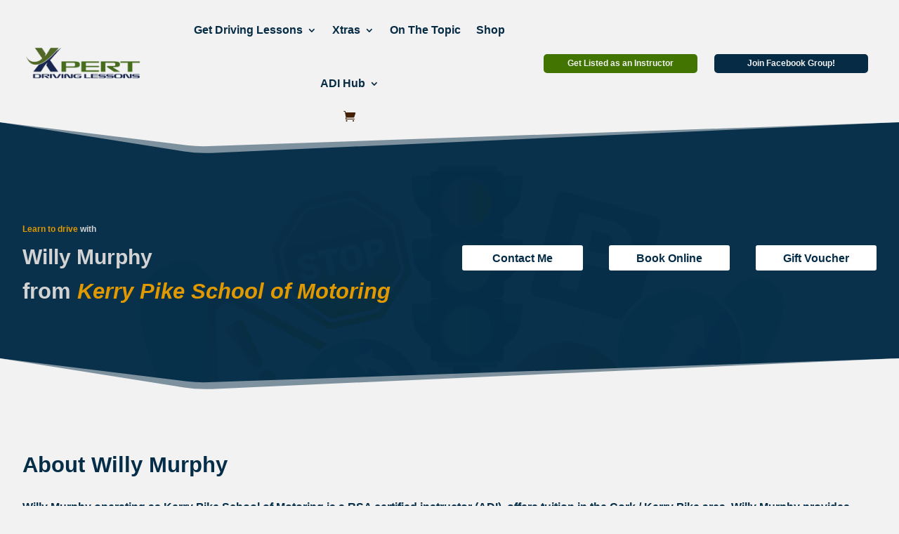

--- FILE ---
content_type: text/html; charset=UTF-8
request_url: https://xpertdrivinglessons.ie/kerry-pike-school-of-motoring-kerry-pike-cork-34705/
body_size: 38551
content:
<!DOCTYPE html>
<html lang="en-US">
<head> <script type="text/javascript">
/* <![CDATA[ */
var gform;gform||(document.addEventListener("gform_main_scripts_loaded",function(){gform.scriptsLoaded=!0}),document.addEventListener("gform/theme/scripts_loaded",function(){gform.themeScriptsLoaded=!0}),window.addEventListener("DOMContentLoaded",function(){gform.domLoaded=!0}),gform={domLoaded:!1,scriptsLoaded:!1,themeScriptsLoaded:!1,isFormEditor:()=>"function"==typeof InitializeEditor,callIfLoaded:function(o){return!(!gform.domLoaded||!gform.scriptsLoaded||!gform.themeScriptsLoaded&&!gform.isFormEditor()||(gform.isFormEditor()&&console.warn("The use of gform.initializeOnLoaded() is deprecated in the form editor context and will be removed in Gravity Forms 3.1."),o(),0))},initializeOnLoaded:function(o){gform.callIfLoaded(o)||(document.addEventListener("gform_main_scripts_loaded",()=>{gform.scriptsLoaded=!0,gform.callIfLoaded(o)}),document.addEventListener("gform/theme/scripts_loaded",()=>{gform.themeScriptsLoaded=!0,gform.callIfLoaded(o)}),window.addEventListener("DOMContentLoaded",()=>{gform.domLoaded=!0,gform.callIfLoaded(o)}))},hooks:{action:{},filter:{}},addAction:function(o,r,e,t){gform.addHook("action",o,r,e,t)},addFilter:function(o,r,e,t){gform.addHook("filter",o,r,e,t)},doAction:function(o){gform.doHook("action",o,arguments)},applyFilters:function(o){return gform.doHook("filter",o,arguments)},removeAction:function(o,r){gform.removeHook("action",o,r)},removeFilter:function(o,r,e){gform.removeHook("filter",o,r,e)},addHook:function(o,r,e,t,n){null==gform.hooks[o][r]&&(gform.hooks[o][r]=[]);var d=gform.hooks[o][r];null==n&&(n=r+"_"+d.length),gform.hooks[o][r].push({tag:n,callable:e,priority:t=null==t?10:t})},doHook:function(r,o,e){var t;if(e=Array.prototype.slice.call(e,1),null!=gform.hooks[r][o]&&((o=gform.hooks[r][o]).sort(function(o,r){return o.priority-r.priority}),o.forEach(function(o){"function"!=typeof(t=o.callable)&&(t=window[t]),"action"==r?t.apply(null,e):e[0]=t.apply(null,e)})),"filter"==r)return e[0]},removeHook:function(o,r,t,n){var e;null!=gform.hooks[o][r]&&(e=(e=gform.hooks[o][r]).filter(function(o,r,e){return!!(null!=n&&n!=o.tag||null!=t&&t!=o.priority)}),gform.hooks[o][r]=e)}});
/* ]]> */
</script>
<meta charset="UTF-8" /><script>if(navigator.userAgent.match(/MSIE|Internet Explorer/i)||navigator.userAgent.match(/Trident\/7\..*?rv:11/i)){var href=document.location.href;if(!href.match(/[?&]nowprocket/)){if(href.indexOf("?")==-1){if(href.indexOf("#")==-1){document.location.href=href+"?nowprocket=1"}else{document.location.href=href.replace("#","?nowprocket=1#")}}else{if(href.indexOf("#")==-1){document.location.href=href+"&nowprocket=1"}else{document.location.href=href.replace("#","&nowprocket=1#")}}}}</script><script>(()=>{class RocketLazyLoadScripts{constructor(){this.v="2.0.4",this.userEvents=["keydown","keyup","mousedown","mouseup","mousemove","mouseover","mouseout","touchmove","touchstart","touchend","touchcancel","wheel","click","dblclick","input"],this.attributeEvents=["onblur","onclick","oncontextmenu","ondblclick","onfocus","onmousedown","onmouseenter","onmouseleave","onmousemove","onmouseout","onmouseover","onmouseup","onmousewheel","onscroll","onsubmit"]}async t(){this.i(),this.o(),/iP(ad|hone)/.test(navigator.userAgent)&&this.h(),this.u(),this.l(this),this.m(),this.k(this),this.p(this),this._(),await Promise.all([this.R(),this.L()]),this.lastBreath=Date.now(),this.S(this),this.P(),this.D(),this.O(),this.M(),await this.C(this.delayedScripts.normal),await this.C(this.delayedScripts.defer),await this.C(this.delayedScripts.async),await this.T(),await this.F(),await this.j(),await this.A(),window.dispatchEvent(new Event("rocket-allScriptsLoaded")),this.everythingLoaded=!0,this.lastTouchEnd&&await new Promise(t=>setTimeout(t,500-Date.now()+this.lastTouchEnd)),this.I(),this.H(),this.U(),this.W()}i(){this.CSPIssue=sessionStorage.getItem("rocketCSPIssue"),document.addEventListener("securitypolicyviolation",t=>{this.CSPIssue||"script-src-elem"!==t.violatedDirective||"data"!==t.blockedURI||(this.CSPIssue=!0,sessionStorage.setItem("rocketCSPIssue",!0))},{isRocket:!0})}o(){window.addEventListener("pageshow",t=>{this.persisted=t.persisted,this.realWindowLoadedFired=!0},{isRocket:!0}),window.addEventListener("pagehide",()=>{this.onFirstUserAction=null},{isRocket:!0})}h(){let t;function e(e){t=e}window.addEventListener("touchstart",e,{isRocket:!0}),window.addEventListener("touchend",function i(o){o.changedTouches[0]&&t.changedTouches[0]&&Math.abs(o.changedTouches[0].pageX-t.changedTouches[0].pageX)<10&&Math.abs(o.changedTouches[0].pageY-t.changedTouches[0].pageY)<10&&o.timeStamp-t.timeStamp<200&&(window.removeEventListener("touchstart",e,{isRocket:!0}),window.removeEventListener("touchend",i,{isRocket:!0}),"INPUT"===o.target.tagName&&"text"===o.target.type||(o.target.dispatchEvent(new TouchEvent("touchend",{target:o.target,bubbles:!0})),o.target.dispatchEvent(new MouseEvent("mouseover",{target:o.target,bubbles:!0})),o.target.dispatchEvent(new PointerEvent("click",{target:o.target,bubbles:!0,cancelable:!0,detail:1,clientX:o.changedTouches[0].clientX,clientY:o.changedTouches[0].clientY})),event.preventDefault()))},{isRocket:!0})}q(t){this.userActionTriggered||("mousemove"!==t.type||this.firstMousemoveIgnored?"keyup"===t.type||"mouseover"===t.type||"mouseout"===t.type||(this.userActionTriggered=!0,this.onFirstUserAction&&this.onFirstUserAction()):this.firstMousemoveIgnored=!0),"click"===t.type&&t.preventDefault(),t.stopPropagation(),t.stopImmediatePropagation(),"touchstart"===this.lastEvent&&"touchend"===t.type&&(this.lastTouchEnd=Date.now()),"click"===t.type&&(this.lastTouchEnd=0),this.lastEvent=t.type,t.composedPath&&t.composedPath()[0].getRootNode()instanceof ShadowRoot&&(t.rocketTarget=t.composedPath()[0]),this.savedUserEvents.push(t)}u(){this.savedUserEvents=[],this.userEventHandler=this.q.bind(this),this.userEvents.forEach(t=>window.addEventListener(t,this.userEventHandler,{passive:!1,isRocket:!0})),document.addEventListener("visibilitychange",this.userEventHandler,{isRocket:!0})}U(){this.userEvents.forEach(t=>window.removeEventListener(t,this.userEventHandler,{passive:!1,isRocket:!0})),document.removeEventListener("visibilitychange",this.userEventHandler,{isRocket:!0}),this.savedUserEvents.forEach(t=>{(t.rocketTarget||t.target).dispatchEvent(new window[t.constructor.name](t.type,t))})}m(){const t="return false",e=Array.from(this.attributeEvents,t=>"data-rocket-"+t),i="["+this.attributeEvents.join("],[")+"]",o="[data-rocket-"+this.attributeEvents.join("],[data-rocket-")+"]",s=(e,i,o)=>{o&&o!==t&&(e.setAttribute("data-rocket-"+i,o),e["rocket"+i]=new Function("event",o),e.setAttribute(i,t))};new MutationObserver(t=>{for(const n of t)"attributes"===n.type&&(n.attributeName.startsWith("data-rocket-")||this.everythingLoaded?n.attributeName.startsWith("data-rocket-")&&this.everythingLoaded&&this.N(n.target,n.attributeName.substring(12)):s(n.target,n.attributeName,n.target.getAttribute(n.attributeName))),"childList"===n.type&&n.addedNodes.forEach(t=>{if(t.nodeType===Node.ELEMENT_NODE)if(this.everythingLoaded)for(const i of[t,...t.querySelectorAll(o)])for(const t of i.getAttributeNames())e.includes(t)&&this.N(i,t.substring(12));else for(const e of[t,...t.querySelectorAll(i)])for(const t of e.getAttributeNames())this.attributeEvents.includes(t)&&s(e,t,e.getAttribute(t))})}).observe(document,{subtree:!0,childList:!0,attributeFilter:[...this.attributeEvents,...e]})}I(){this.attributeEvents.forEach(t=>{document.querySelectorAll("[data-rocket-"+t+"]").forEach(e=>{this.N(e,t)})})}N(t,e){const i=t.getAttribute("data-rocket-"+e);i&&(t.setAttribute(e,i),t.removeAttribute("data-rocket-"+e))}k(t){Object.defineProperty(HTMLElement.prototype,"onclick",{get(){return this.rocketonclick||null},set(e){this.rocketonclick=e,this.setAttribute(t.everythingLoaded?"onclick":"data-rocket-onclick","this.rocketonclick(event)")}})}S(t){function e(e,i){let o=e[i];e[i]=null,Object.defineProperty(e,i,{get:()=>o,set(s){t.everythingLoaded?o=s:e["rocket"+i]=o=s}})}e(document,"onreadystatechange"),e(window,"onload"),e(window,"onpageshow");try{Object.defineProperty(document,"readyState",{get:()=>t.rocketReadyState,set(e){t.rocketReadyState=e},configurable:!0}),document.readyState="loading"}catch(t){console.log("WPRocket DJE readyState conflict, bypassing")}}l(t){this.originalAddEventListener=EventTarget.prototype.addEventListener,this.originalRemoveEventListener=EventTarget.prototype.removeEventListener,this.savedEventListeners=[],EventTarget.prototype.addEventListener=function(e,i,o){o&&o.isRocket||!t.B(e,this)&&!t.userEvents.includes(e)||t.B(e,this)&&!t.userActionTriggered||e.startsWith("rocket-")||t.everythingLoaded?t.originalAddEventListener.call(this,e,i,o):(t.savedEventListeners.push({target:this,remove:!1,type:e,func:i,options:o}),"mouseenter"!==e&&"mouseleave"!==e||t.originalAddEventListener.call(this,e,t.savedUserEvents.push,o))},EventTarget.prototype.removeEventListener=function(e,i,o){o&&o.isRocket||!t.B(e,this)&&!t.userEvents.includes(e)||t.B(e,this)&&!t.userActionTriggered||e.startsWith("rocket-")||t.everythingLoaded?t.originalRemoveEventListener.call(this,e,i,o):t.savedEventListeners.push({target:this,remove:!0,type:e,func:i,options:o})}}J(t,e){this.savedEventListeners=this.savedEventListeners.filter(i=>{let o=i.type,s=i.target||window;return e!==o||t!==s||(this.B(o,s)&&(i.type="rocket-"+o),this.$(i),!1)})}H(){EventTarget.prototype.addEventListener=this.originalAddEventListener,EventTarget.prototype.removeEventListener=this.originalRemoveEventListener,this.savedEventListeners.forEach(t=>this.$(t))}$(t){t.remove?this.originalRemoveEventListener.call(t.target,t.type,t.func,t.options):this.originalAddEventListener.call(t.target,t.type,t.func,t.options)}p(t){let e;function i(e){return t.everythingLoaded?e:e.split(" ").map(t=>"load"===t||t.startsWith("load.")?"rocket-jquery-load":t).join(" ")}function o(o){function s(e){const s=o.fn[e];o.fn[e]=o.fn.init.prototype[e]=function(){return this[0]===window&&t.userActionTriggered&&("string"==typeof arguments[0]||arguments[0]instanceof String?arguments[0]=i(arguments[0]):"object"==typeof arguments[0]&&Object.keys(arguments[0]).forEach(t=>{const e=arguments[0][t];delete arguments[0][t],arguments[0][i(t)]=e})),s.apply(this,arguments),this}}if(o&&o.fn&&!t.allJQueries.includes(o)){const e={DOMContentLoaded:[],"rocket-DOMContentLoaded":[]};for(const t in e)document.addEventListener(t,()=>{e[t].forEach(t=>t())},{isRocket:!0});o.fn.ready=o.fn.init.prototype.ready=function(i){function s(){parseInt(o.fn.jquery)>2?setTimeout(()=>i.bind(document)(o)):i.bind(document)(o)}return"function"==typeof i&&(t.realDomReadyFired?!t.userActionTriggered||t.fauxDomReadyFired?s():e["rocket-DOMContentLoaded"].push(s):e.DOMContentLoaded.push(s)),o([])},s("on"),s("one"),s("off"),t.allJQueries.push(o)}e=o}t.allJQueries=[],o(window.jQuery),Object.defineProperty(window,"jQuery",{get:()=>e,set(t){o(t)}})}P(){const t=new Map;document.write=document.writeln=function(e){const i=document.currentScript,o=document.createRange(),s=i.parentElement;let n=t.get(i);void 0===n&&(n=i.nextSibling,t.set(i,n));const c=document.createDocumentFragment();o.setStart(c,0),c.appendChild(o.createContextualFragment(e)),s.insertBefore(c,n)}}async R(){return new Promise(t=>{this.userActionTriggered?t():this.onFirstUserAction=t})}async L(){return new Promise(t=>{document.addEventListener("DOMContentLoaded",()=>{this.realDomReadyFired=!0,t()},{isRocket:!0})})}async j(){return this.realWindowLoadedFired?Promise.resolve():new Promise(t=>{window.addEventListener("load",t,{isRocket:!0})})}M(){this.pendingScripts=[];this.scriptsMutationObserver=new MutationObserver(t=>{for(const e of t)e.addedNodes.forEach(t=>{"SCRIPT"!==t.tagName||t.noModule||t.isWPRocket||this.pendingScripts.push({script:t,promise:new Promise(e=>{const i=()=>{const i=this.pendingScripts.findIndex(e=>e.script===t);i>=0&&this.pendingScripts.splice(i,1),e()};t.addEventListener("load",i,{isRocket:!0}),t.addEventListener("error",i,{isRocket:!0}),setTimeout(i,1e3)})})})}),this.scriptsMutationObserver.observe(document,{childList:!0,subtree:!0})}async F(){await this.X(),this.pendingScripts.length?(await this.pendingScripts[0].promise,await this.F()):this.scriptsMutationObserver.disconnect()}D(){this.delayedScripts={normal:[],async:[],defer:[]},document.querySelectorAll("script[type$=rocketlazyloadscript]").forEach(t=>{t.hasAttribute("data-rocket-src")?t.hasAttribute("async")&&!1!==t.async?this.delayedScripts.async.push(t):t.hasAttribute("defer")&&!1!==t.defer||"module"===t.getAttribute("data-rocket-type")?this.delayedScripts.defer.push(t):this.delayedScripts.normal.push(t):this.delayedScripts.normal.push(t)})}async _(){await this.L();let t=[];document.querySelectorAll("script[type$=rocketlazyloadscript][data-rocket-src]").forEach(e=>{let i=e.getAttribute("data-rocket-src");if(i&&!i.startsWith("data:")){i.startsWith("//")&&(i=location.protocol+i);try{const o=new URL(i).origin;o!==location.origin&&t.push({src:o,crossOrigin:e.crossOrigin||"module"===e.getAttribute("data-rocket-type")})}catch(t){}}}),t=[...new Map(t.map(t=>[JSON.stringify(t),t])).values()],this.Y(t,"preconnect")}async G(t){if(await this.K(),!0!==t.noModule||!("noModule"in HTMLScriptElement.prototype))return new Promise(e=>{let i;function o(){(i||t).setAttribute("data-rocket-status","executed"),e()}try{if(navigator.userAgent.includes("Firefox/")||""===navigator.vendor||this.CSPIssue)i=document.createElement("script"),[...t.attributes].forEach(t=>{let e=t.nodeName;"type"!==e&&("data-rocket-type"===e&&(e="type"),"data-rocket-src"===e&&(e="src"),i.setAttribute(e,t.nodeValue))}),t.text&&(i.text=t.text),t.nonce&&(i.nonce=t.nonce),i.hasAttribute("src")?(i.addEventListener("load",o,{isRocket:!0}),i.addEventListener("error",()=>{i.setAttribute("data-rocket-status","failed-network"),e()},{isRocket:!0}),setTimeout(()=>{i.isConnected||e()},1)):(i.text=t.text,o()),i.isWPRocket=!0,t.parentNode.replaceChild(i,t);else{const i=t.getAttribute("data-rocket-type"),s=t.getAttribute("data-rocket-src");i?(t.type=i,t.removeAttribute("data-rocket-type")):t.removeAttribute("type"),t.addEventListener("load",o,{isRocket:!0}),t.addEventListener("error",i=>{this.CSPIssue&&i.target.src.startsWith("data:")?(console.log("WPRocket: CSP fallback activated"),t.removeAttribute("src"),this.G(t).then(e)):(t.setAttribute("data-rocket-status","failed-network"),e())},{isRocket:!0}),s?(t.fetchPriority="high",t.removeAttribute("data-rocket-src"),t.src=s):t.src="data:text/javascript;base64,"+window.btoa(unescape(encodeURIComponent(t.text)))}}catch(i){t.setAttribute("data-rocket-status","failed-transform"),e()}});t.setAttribute("data-rocket-status","skipped")}async C(t){const e=t.shift();return e?(e.isConnected&&await this.G(e),this.C(t)):Promise.resolve()}O(){this.Y([...this.delayedScripts.normal,...this.delayedScripts.defer,...this.delayedScripts.async],"preload")}Y(t,e){this.trash=this.trash||[];let i=!0;var o=document.createDocumentFragment();t.forEach(t=>{const s=t.getAttribute&&t.getAttribute("data-rocket-src")||t.src;if(s&&!s.startsWith("data:")){const n=document.createElement("link");n.href=s,n.rel=e,"preconnect"!==e&&(n.as="script",n.fetchPriority=i?"high":"low"),t.getAttribute&&"module"===t.getAttribute("data-rocket-type")&&(n.crossOrigin=!0),t.crossOrigin&&(n.crossOrigin=t.crossOrigin),t.integrity&&(n.integrity=t.integrity),t.nonce&&(n.nonce=t.nonce),o.appendChild(n),this.trash.push(n),i=!1}}),document.head.appendChild(o)}W(){this.trash.forEach(t=>t.remove())}async T(){try{document.readyState="interactive"}catch(t){}this.fauxDomReadyFired=!0;try{await this.K(),this.J(document,"readystatechange"),document.dispatchEvent(new Event("rocket-readystatechange")),await this.K(),document.rocketonreadystatechange&&document.rocketonreadystatechange(),await this.K(),this.J(document,"DOMContentLoaded"),document.dispatchEvent(new Event("rocket-DOMContentLoaded")),await this.K(),this.J(window,"DOMContentLoaded"),window.dispatchEvent(new Event("rocket-DOMContentLoaded"))}catch(t){console.error(t)}}async A(){try{document.readyState="complete"}catch(t){}try{await this.K(),this.J(document,"readystatechange"),document.dispatchEvent(new Event("rocket-readystatechange")),await this.K(),document.rocketonreadystatechange&&document.rocketonreadystatechange(),await this.K(),this.J(window,"load"),window.dispatchEvent(new Event("rocket-load")),await this.K(),window.rocketonload&&window.rocketonload(),await this.K(),this.allJQueries.forEach(t=>t(window).trigger("rocket-jquery-load")),await this.K(),this.J(window,"pageshow");const t=new Event("rocket-pageshow");t.persisted=this.persisted,window.dispatchEvent(t),await this.K(),window.rocketonpageshow&&window.rocketonpageshow({persisted:this.persisted})}catch(t){console.error(t)}}async K(){Date.now()-this.lastBreath>45&&(await this.X(),this.lastBreath=Date.now())}async X(){return document.hidden?new Promise(t=>setTimeout(t)):new Promise(t=>requestAnimationFrame(t))}B(t,e){return e===document&&"readystatechange"===t||(e===document&&"DOMContentLoaded"===t||(e===window&&"DOMContentLoaded"===t||(e===window&&"load"===t||e===window&&"pageshow"===t)))}static run(){(new RocketLazyLoadScripts).t()}}RocketLazyLoadScripts.run()})();</script>
	
<meta http-equiv="X-UA-Compatible" content="IE=edge">
	<link rel="pingback" href="https://xpertdrivinglessons.ie/xmlrpc.php" />

	<script type="rocketlazyloadscript" data-rocket-type="text/javascript">
		document.documentElement.className = 'js';
	</script>
	
	<meta name='robots' content='index, follow, max-image-preview:large, max-snippet:-1, max-video-preview:-1' />

	<!-- This site is optimized with the Yoast SEO plugin v26.7 - https://yoast.com/wordpress/plugins/seo/ -->
	<title>Kerry Pike School of Motoring Cork - Driving instructor Willy Murphy</title>
	<meta name="description" content="Driving lessons in Cork with RSA instructor Willy Murphy for license category B car." />
	<link rel="canonical" href="https://xpertdrivinglessons.ie/kerry-pike-school-of-motoring-kerry-pike-cork-34705/" />
	<meta property="og:locale" content="en_US" />
	<meta property="og:type" content="article" />
	<meta property="og:title" content="Kerry Pike School of Motoring Cork - Driving instructor Willy Murphy" />
	<meta property="og:description" content="Driving lessons in Cork with RSA instructor Willy Murphy for license category B car." />
	<meta property="og:url" content="https://xpertdrivinglessons.ie/kerry-pike-school-of-motoring-kerry-pike-cork-34705/" />
	<meta property="og:site_name" content="Xpert Driving Lessons" />
	<meta property="article:publisher" content="https://www.facebook.com/XpertDrivingLessons" />
	<meta property="article:published_time" content="2022-02-18T19:35:38+00:00" />
	<meta property="article:modified_time" content="2024-08-13T20:02:06+00:00" />
	<meta name="author" content="XDL" />
	<meta name="twitter:card" content="summary_large_image" />
	<meta name="twitter:label1" content="Written by" />
	<meta name="twitter:data1" content="XDL" />
	<script type="application/ld+json" class="yoast-schema-graph">{"@context":"https://schema.org","@graph":[{"@type":"Article","@id":"https://xpertdrivinglessons.ie/kerry-pike-school-of-motoring-kerry-pike-cork-34705/#article","isPartOf":{"@id":"https://xpertdrivinglessons.ie/kerry-pike-school-of-motoring-kerry-pike-cork-34705/"},"author":{"name":"XDL","@id":"https://xpertdrivinglessons.ie/#/schema/person/1f34649b099f06fe1e8a9d223e7d71b7"},"headline":"Kerry Pike School of Motoring","datePublished":"2022-02-18T19:35:38+00:00","dateModified":"2024-08-13T20:02:06+00:00","mainEntityOfPage":{"@id":"https://xpertdrivinglessons.ie/kerry-pike-school-of-motoring-kerry-pike-cork-34705/"},"wordCount":5,"publisher":{"@id":"https://xpertdrivinglessons.ie/#organization"},"keywords":["B"],"articleSection":["Driving Lessons Cork","Driving Lessons Kerry Pike"],"inLanguage":"en-US"},{"@type":"WebPage","@id":"https://xpertdrivinglessons.ie/kerry-pike-school-of-motoring-kerry-pike-cork-34705/","url":"https://xpertdrivinglessons.ie/kerry-pike-school-of-motoring-kerry-pike-cork-34705/","name":"Kerry Pike School of Motoring Cork - Driving instructor Willy Murphy","isPartOf":{"@id":"https://xpertdrivinglessons.ie/#website"},"datePublished":"2022-02-18T19:35:38+00:00","dateModified":"2024-08-13T20:02:06+00:00","description":"Driving lessons in Cork with RSA instructor Willy Murphy for license category B car.","breadcrumb":{"@id":"https://xpertdrivinglessons.ie/kerry-pike-school-of-motoring-kerry-pike-cork-34705/#breadcrumb"},"inLanguage":"en-US","potentialAction":[{"@type":"ReadAction","target":["https://xpertdrivinglessons.ie/kerry-pike-school-of-motoring-kerry-pike-cork-34705/"]}]},{"@type":"BreadcrumbList","@id":"https://xpertdrivinglessons.ie/kerry-pike-school-of-motoring-kerry-pike-cork-34705/#breadcrumb","itemListElement":[{"@type":"ListItem","position":1,"name":"Home","item":"https://xpertdrivinglessons.ie/"},{"@type":"ListItem","position":2,"name":"Instructors","item":"https://xpertdrivinglessons.ie/instructors/"},{"@type":"ListItem","position":3,"name":"Kerry Pike School of Motoring"}]},{"@type":"WebSite","@id":"https://xpertdrivinglessons.ie/#website","url":"https://xpertdrivinglessons.ie/","name":"Xpert Driving Lessons","description":"Driving Instructors Near You","publisher":{"@id":"https://xpertdrivinglessons.ie/#organization"},"potentialAction":[{"@type":"SearchAction","target":{"@type":"EntryPoint","urlTemplate":"https://xpertdrivinglessons.ie/?s={search_term_string}"},"query-input":{"@type":"PropertyValueSpecification","valueRequired":true,"valueName":"search_term_string"}}],"inLanguage":"en-US"},{"@type":"Organization","@id":"https://xpertdrivinglessons.ie/#organization","name":"Xpert Driving Lessons","url":"https://xpertdrivinglessons.ie/","logo":{"@type":"ImageObject","inLanguage":"en-US","@id":"https://xpertdrivinglessons.ie/#/schema/logo/image/","url":"https://xpertdrivinglessons.ie/wp-content/uploads/2022/02/xpert-driving-lessons-LOGO.png","contentUrl":"https://xpertdrivinglessons.ie/wp-content/uploads/2022/02/xpert-driving-lessons-LOGO.png","width":757,"height":216,"caption":"Xpert Driving Lessons"},"image":{"@id":"https://xpertdrivinglessons.ie/#/schema/logo/image/"},"sameAs":["https://www.facebook.com/XpertDrivingLessons"]},{"@type":"Person","@id":"https://xpertdrivinglessons.ie/#/schema/person/1f34649b099f06fe1e8a9d223e7d71b7","name":"XDL","image":{"@type":"ImageObject","inLanguage":"en-US","@id":"https://xpertdrivinglessons.ie/#/schema/person/image/","url":"https://secure.gravatar.com/avatar/9fd91309f203991b1fe32bfa9b525ba03fe97164078c35218f1e49f4fe35a081?s=96&d=mm&r=g","contentUrl":"https://secure.gravatar.com/avatar/9fd91309f203991b1fe32bfa9b525ba03fe97164078c35218f1e49f4fe35a081?s=96&d=mm&r=g","caption":"XDL"},"sameAs":["https://xpertdrivinglessons.ie"]}]}</script>
	<!-- / Yoast SEO plugin. -->


<link rel='dns-prefetch' href='//www.googletagmanager.com' />
<link rel='dns-prefetch' href='//pagead2.googlesyndication.com' />

<meta content="Divi v.4.27.5" name="generator"/><link rel='stylesheet' id='wp-block-library-css' href='https://xpertdrivinglessons.ie/wp-includes/css/dist/block-library/style.min.css?ver=6.9' type='text/css' media='all' />
<style id='global-styles-inline-css' type='text/css'>
:root{--wp--preset--aspect-ratio--square: 1;--wp--preset--aspect-ratio--4-3: 4/3;--wp--preset--aspect-ratio--3-4: 3/4;--wp--preset--aspect-ratio--3-2: 3/2;--wp--preset--aspect-ratio--2-3: 2/3;--wp--preset--aspect-ratio--16-9: 16/9;--wp--preset--aspect-ratio--9-16: 9/16;--wp--preset--color--black: #000000;--wp--preset--color--cyan-bluish-gray: #abb8c3;--wp--preset--color--white: #ffffff;--wp--preset--color--pale-pink: #f78da7;--wp--preset--color--vivid-red: #cf2e2e;--wp--preset--color--luminous-vivid-orange: #ff6900;--wp--preset--color--luminous-vivid-amber: #fcb900;--wp--preset--color--light-green-cyan: #7bdcb5;--wp--preset--color--vivid-green-cyan: #00d084;--wp--preset--color--pale-cyan-blue: #8ed1fc;--wp--preset--color--vivid-cyan-blue: #0693e3;--wp--preset--color--vivid-purple: #9b51e0;--wp--preset--gradient--vivid-cyan-blue-to-vivid-purple: linear-gradient(135deg,rgb(6,147,227) 0%,rgb(155,81,224) 100%);--wp--preset--gradient--light-green-cyan-to-vivid-green-cyan: linear-gradient(135deg,rgb(122,220,180) 0%,rgb(0,208,130) 100%);--wp--preset--gradient--luminous-vivid-amber-to-luminous-vivid-orange: linear-gradient(135deg,rgb(252,185,0) 0%,rgb(255,105,0) 100%);--wp--preset--gradient--luminous-vivid-orange-to-vivid-red: linear-gradient(135deg,rgb(255,105,0) 0%,rgb(207,46,46) 100%);--wp--preset--gradient--very-light-gray-to-cyan-bluish-gray: linear-gradient(135deg,rgb(238,238,238) 0%,rgb(169,184,195) 100%);--wp--preset--gradient--cool-to-warm-spectrum: linear-gradient(135deg,rgb(74,234,220) 0%,rgb(151,120,209) 20%,rgb(207,42,186) 40%,rgb(238,44,130) 60%,rgb(251,105,98) 80%,rgb(254,248,76) 100%);--wp--preset--gradient--blush-light-purple: linear-gradient(135deg,rgb(255,206,236) 0%,rgb(152,150,240) 100%);--wp--preset--gradient--blush-bordeaux: linear-gradient(135deg,rgb(254,205,165) 0%,rgb(254,45,45) 50%,rgb(107,0,62) 100%);--wp--preset--gradient--luminous-dusk: linear-gradient(135deg,rgb(255,203,112) 0%,rgb(199,81,192) 50%,rgb(65,88,208) 100%);--wp--preset--gradient--pale-ocean: linear-gradient(135deg,rgb(255,245,203) 0%,rgb(182,227,212) 50%,rgb(51,167,181) 100%);--wp--preset--gradient--electric-grass: linear-gradient(135deg,rgb(202,248,128) 0%,rgb(113,206,126) 100%);--wp--preset--gradient--midnight: linear-gradient(135deg,rgb(2,3,129) 0%,rgb(40,116,252) 100%);--wp--preset--font-size--small: 13px;--wp--preset--font-size--medium: 20px;--wp--preset--font-size--large: 36px;--wp--preset--font-size--x-large: 42px;--wp--preset--spacing--20: 0.44rem;--wp--preset--spacing--30: 0.67rem;--wp--preset--spacing--40: 1rem;--wp--preset--spacing--50: 1.5rem;--wp--preset--spacing--60: 2.25rem;--wp--preset--spacing--70: 3.38rem;--wp--preset--spacing--80: 5.06rem;--wp--preset--shadow--natural: 6px 6px 9px rgba(0, 0, 0, 0.2);--wp--preset--shadow--deep: 12px 12px 50px rgba(0, 0, 0, 0.4);--wp--preset--shadow--sharp: 6px 6px 0px rgba(0, 0, 0, 0.2);--wp--preset--shadow--outlined: 6px 6px 0px -3px rgb(255, 255, 255), 6px 6px rgb(0, 0, 0);--wp--preset--shadow--crisp: 6px 6px 0px rgb(0, 0, 0);}:root { --wp--style--global--content-size: 823px;--wp--style--global--wide-size: 1080px; }:where(body) { margin: 0; }.wp-site-blocks > .alignleft { float: left; margin-right: 2em; }.wp-site-blocks > .alignright { float: right; margin-left: 2em; }.wp-site-blocks > .aligncenter { justify-content: center; margin-left: auto; margin-right: auto; }:where(.is-layout-flex){gap: 0.5em;}:where(.is-layout-grid){gap: 0.5em;}.is-layout-flow > .alignleft{float: left;margin-inline-start: 0;margin-inline-end: 2em;}.is-layout-flow > .alignright{float: right;margin-inline-start: 2em;margin-inline-end: 0;}.is-layout-flow > .aligncenter{margin-left: auto !important;margin-right: auto !important;}.is-layout-constrained > .alignleft{float: left;margin-inline-start: 0;margin-inline-end: 2em;}.is-layout-constrained > .alignright{float: right;margin-inline-start: 2em;margin-inline-end: 0;}.is-layout-constrained > .aligncenter{margin-left: auto !important;margin-right: auto !important;}.is-layout-constrained > :where(:not(.alignleft):not(.alignright):not(.alignfull)){max-width: var(--wp--style--global--content-size);margin-left: auto !important;margin-right: auto !important;}.is-layout-constrained > .alignwide{max-width: var(--wp--style--global--wide-size);}body .is-layout-flex{display: flex;}.is-layout-flex{flex-wrap: wrap;align-items: center;}.is-layout-flex > :is(*, div){margin: 0;}body .is-layout-grid{display: grid;}.is-layout-grid > :is(*, div){margin: 0;}body{padding-top: 0px;padding-right: 0px;padding-bottom: 0px;padding-left: 0px;}:root :where(.wp-element-button, .wp-block-button__link){background-color: #32373c;border-width: 0;color: #fff;font-family: inherit;font-size: inherit;font-style: inherit;font-weight: inherit;letter-spacing: inherit;line-height: inherit;padding-top: calc(0.667em + 2px);padding-right: calc(1.333em + 2px);padding-bottom: calc(0.667em + 2px);padding-left: calc(1.333em + 2px);text-decoration: none;text-transform: inherit;}.has-black-color{color: var(--wp--preset--color--black) !important;}.has-cyan-bluish-gray-color{color: var(--wp--preset--color--cyan-bluish-gray) !important;}.has-white-color{color: var(--wp--preset--color--white) !important;}.has-pale-pink-color{color: var(--wp--preset--color--pale-pink) !important;}.has-vivid-red-color{color: var(--wp--preset--color--vivid-red) !important;}.has-luminous-vivid-orange-color{color: var(--wp--preset--color--luminous-vivid-orange) !important;}.has-luminous-vivid-amber-color{color: var(--wp--preset--color--luminous-vivid-amber) !important;}.has-light-green-cyan-color{color: var(--wp--preset--color--light-green-cyan) !important;}.has-vivid-green-cyan-color{color: var(--wp--preset--color--vivid-green-cyan) !important;}.has-pale-cyan-blue-color{color: var(--wp--preset--color--pale-cyan-blue) !important;}.has-vivid-cyan-blue-color{color: var(--wp--preset--color--vivid-cyan-blue) !important;}.has-vivid-purple-color{color: var(--wp--preset--color--vivid-purple) !important;}.has-black-background-color{background-color: var(--wp--preset--color--black) !important;}.has-cyan-bluish-gray-background-color{background-color: var(--wp--preset--color--cyan-bluish-gray) !important;}.has-white-background-color{background-color: var(--wp--preset--color--white) !important;}.has-pale-pink-background-color{background-color: var(--wp--preset--color--pale-pink) !important;}.has-vivid-red-background-color{background-color: var(--wp--preset--color--vivid-red) !important;}.has-luminous-vivid-orange-background-color{background-color: var(--wp--preset--color--luminous-vivid-orange) !important;}.has-luminous-vivid-amber-background-color{background-color: var(--wp--preset--color--luminous-vivid-amber) !important;}.has-light-green-cyan-background-color{background-color: var(--wp--preset--color--light-green-cyan) !important;}.has-vivid-green-cyan-background-color{background-color: var(--wp--preset--color--vivid-green-cyan) !important;}.has-pale-cyan-blue-background-color{background-color: var(--wp--preset--color--pale-cyan-blue) !important;}.has-vivid-cyan-blue-background-color{background-color: var(--wp--preset--color--vivid-cyan-blue) !important;}.has-vivid-purple-background-color{background-color: var(--wp--preset--color--vivid-purple) !important;}.has-black-border-color{border-color: var(--wp--preset--color--black) !important;}.has-cyan-bluish-gray-border-color{border-color: var(--wp--preset--color--cyan-bluish-gray) !important;}.has-white-border-color{border-color: var(--wp--preset--color--white) !important;}.has-pale-pink-border-color{border-color: var(--wp--preset--color--pale-pink) !important;}.has-vivid-red-border-color{border-color: var(--wp--preset--color--vivid-red) !important;}.has-luminous-vivid-orange-border-color{border-color: var(--wp--preset--color--luminous-vivid-orange) !important;}.has-luminous-vivid-amber-border-color{border-color: var(--wp--preset--color--luminous-vivid-amber) !important;}.has-light-green-cyan-border-color{border-color: var(--wp--preset--color--light-green-cyan) !important;}.has-vivid-green-cyan-border-color{border-color: var(--wp--preset--color--vivid-green-cyan) !important;}.has-pale-cyan-blue-border-color{border-color: var(--wp--preset--color--pale-cyan-blue) !important;}.has-vivid-cyan-blue-border-color{border-color: var(--wp--preset--color--vivid-cyan-blue) !important;}.has-vivid-purple-border-color{border-color: var(--wp--preset--color--vivid-purple) !important;}.has-vivid-cyan-blue-to-vivid-purple-gradient-background{background: var(--wp--preset--gradient--vivid-cyan-blue-to-vivid-purple) !important;}.has-light-green-cyan-to-vivid-green-cyan-gradient-background{background: var(--wp--preset--gradient--light-green-cyan-to-vivid-green-cyan) !important;}.has-luminous-vivid-amber-to-luminous-vivid-orange-gradient-background{background: var(--wp--preset--gradient--luminous-vivid-amber-to-luminous-vivid-orange) !important;}.has-luminous-vivid-orange-to-vivid-red-gradient-background{background: var(--wp--preset--gradient--luminous-vivid-orange-to-vivid-red) !important;}.has-very-light-gray-to-cyan-bluish-gray-gradient-background{background: var(--wp--preset--gradient--very-light-gray-to-cyan-bluish-gray) !important;}.has-cool-to-warm-spectrum-gradient-background{background: var(--wp--preset--gradient--cool-to-warm-spectrum) !important;}.has-blush-light-purple-gradient-background{background: var(--wp--preset--gradient--blush-light-purple) !important;}.has-blush-bordeaux-gradient-background{background: var(--wp--preset--gradient--blush-bordeaux) !important;}.has-luminous-dusk-gradient-background{background: var(--wp--preset--gradient--luminous-dusk) !important;}.has-pale-ocean-gradient-background{background: var(--wp--preset--gradient--pale-ocean) !important;}.has-electric-grass-gradient-background{background: var(--wp--preset--gradient--electric-grass) !important;}.has-midnight-gradient-background{background: var(--wp--preset--gradient--midnight) !important;}.has-small-font-size{font-size: var(--wp--preset--font-size--small) !important;}.has-medium-font-size{font-size: var(--wp--preset--font-size--medium) !important;}.has-large-font-size{font-size: var(--wp--preset--font-size--large) !important;}.has-x-large-font-size{font-size: var(--wp--preset--font-size--x-large) !important;}
/*# sourceURL=global-styles-inline-css */
</style>

<link data-minify="1" rel='stylesheet' id='woocommerce-layout-css' href='https://xpertdrivinglessons.ie/wp-content/cache/min/1/wp-content/plugins/woocommerce/assets/css/woocommerce-layout.css?ver=1768389373' type='text/css' media='all' />
<link data-minify="1" rel='stylesheet' id='woocommerce-smallscreen-css' href='https://xpertdrivinglessons.ie/wp-content/cache/min/1/wp-content/plugins/woocommerce/assets/css/woocommerce-smallscreen.css?ver=1768389373' type='text/css' media='only screen and (max-width: 768px)' />
<link data-minify="1" rel='stylesheet' id='woocommerce-general-css' href='https://xpertdrivinglessons.ie/wp-content/cache/min/1/wp-content/plugins/woocommerce/assets/css/woocommerce.css?ver=1768389373' type='text/css' media='all' />
<style id='woocommerce-inline-inline-css' type='text/css'>
.woocommerce form .form-row .required { visibility: visible; }
/*# sourceURL=woocommerce-inline-inline-css */
</style>
<link data-minify="1" rel='stylesheet' id='wpuf-css-stars-css' href='https://xpertdrivinglessons.ie/wp-content/cache/min/1/wp-content/plugins/wp-user-frontend-pro/assets/css/css-stars.css?ver=1768389387' type='text/css' media='all' />
<link data-minify="1" rel='stylesheet' id='wpuf-math-captcha-css' href='https://xpertdrivinglessons.ie/wp-content/cache/min/1/wp-content/plugins/wp-user-frontend-pro/assets/css/frontend/fields/math-captcha.css?ver=1768389387' type='text/css' media='all' />
<link data-minify="1" rel='stylesheet' id='wpuf-social-fields-css' href='https://xpertdrivinglessons.ie/wp-content/cache/min/1/wp-content/plugins/wp-user-frontend-pro/assets/css/frontend/fields/social-fields.css?ver=1768389387' type='text/css' media='all' />
<link rel='stylesheet' id='wpuf-intlTelInput-css' href='https://xpertdrivinglessons.ie/wp-content/plugins/wp-user-frontend-pro/assets/vendor/intl-tel-input/css/intlTelInput.min.css?ver=17.0.5' type='text/css' media='all' />
<link data-minify="1" rel='stylesheet' id='wpuf-login-form-css' href='https://xpertdrivinglessons.ie/wp-content/cache/min/1/wp-content/plugins/wp-user-frontend-pro/assets/css/frontend/login-form.css?ver=1768389373' type='text/css' media='all' />
<link data-minify="1" rel='stylesheet' id='wpuf-login-form-dynamic-css' href='https://xpertdrivinglessons.ie/wp-content/cache/min/1/wp-content/plugins/wp-user-frontend-pro/assets/css/frontend/login-form-dynamic.css?ver=1768389373' type='text/css' media='all' />
<style id='wpuf-login-form-dynamic-inline-css' type='text/css'>
:root {
                --wpuf-login-form-bg: transparent;
                --wpuf-login-form-border: transparent;
                --wpuf-login-form-width: 400px;
                --wpuf-login-field-bg: transparent;
                --wpuf-login-field-border: #D1D5DB;
                --wpuf-login-label-color: #333333;
                --wpuf-login-input-text: #111827;
                --wpuf-login-placeholder: #9CA3AF;
                --wpuf-login-button-bg: #3B82F6;
                --wpuf-login-button-border: ;
                --wpuf-login-button-text: #ffffff;
                --wpuf-login-help-text: #6B7280;
            }
/*# sourceURL=wpuf-login-form-dynamic-inline-css */
</style>
<link data-minify="1" rel='stylesheet' id='divi-style-css' href='https://xpertdrivinglessons.ie/wp-content/cache/min/1/wp-content/themes/Divi/style-static.min.css?ver=1768389373' type='text/css' media='all' />
<link data-minify="1" rel='stylesheet' id='wpdevelop-bts-css' href='https://xpertdrivinglessons.ie/wp-content/cache/min/1/wp-content/plugins/booking/vendors/_custom/bootstrap-css/css/bootstrap.css?ver=1768389373' type='text/css' media='all' />
<link data-minify="1" rel='stylesheet' id='wpdevelop-bts-theme-css' href='https://xpertdrivinglessons.ie/wp-content/cache/min/1/wp-content/plugins/booking/vendors/_custom/bootstrap-css/css/bootstrap-theme.css?ver=1768389373' type='text/css' media='all' />
<link data-minify="1" rel='stylesheet' id='wpbc-tippy-popover-css' href='https://xpertdrivinglessons.ie/wp-content/cache/min/1/wp-content/plugins/booking/vendors/_custom/tippy.js/themes/wpbc-tippy-popover.css?ver=1768389373' type='text/css' media='all' />
<link data-minify="1" rel='stylesheet' id='wpbc-tippy-times-css' href='https://xpertdrivinglessons.ie/wp-content/cache/min/1/wp-content/plugins/booking/vendors/_custom/tippy.js/themes/wpbc-tippy-times.css?ver=1768389373' type='text/css' media='all' />
<link data-minify="1" rel='stylesheet' id='wpbc-material-design-icons-css' href='https://xpertdrivinglessons.ie/wp-content/cache/min/1/wp-content/plugins/booking/vendors/_custom/material-design-icons/material-design-icons.css?ver=1768389373' type='text/css' media='all' />
<link data-minify="1" rel='stylesheet' id='wpbc-ui-both-css' href='https://xpertdrivinglessons.ie/wp-content/cache/min/1/wp-content/plugins/booking/css/wpbc_ui_both.css?ver=1768389373' type='text/css' media='all' />
<link data-minify="1" rel='stylesheet' id='wpbc-client-pages-css' href='https://xpertdrivinglessons.ie/wp-content/cache/min/1/wp-content/plugins/booking/css/client.css?ver=1768389373' type='text/css' media='all' />
<link data-minify="1" rel='stylesheet' id='wpbc-all-client-css' href='https://xpertdrivinglessons.ie/wp-content/cache/min/1/wp-content/plugins/booking/_dist/all/_out/wpbc_all_client.css?ver=1768389373' type='text/css' media='all' />
<link data-minify="1" rel='stylesheet' id='wpbc-calendar-css' href='https://xpertdrivinglessons.ie/wp-content/cache/min/1/wp-content/plugins/booking/css/calendar.css?ver=1768389373' type='text/css' media='all' />
<link data-minify="1" rel='stylesheet' id='wpbc-calendar-skin-css' href='https://xpertdrivinglessons.ie/wp-content/cache/min/1/wp-content/plugins/booking/css/skins/light__24_8_blue_4.css?ver=1768389373' type='text/css' media='all' />
<link data-minify="1" rel='stylesheet' id='wpbc-flex-timeline-css' href='https://xpertdrivinglessons.ie/wp-content/cache/min/1/wp-content/plugins/booking/core/timeline/v2/_out/timeline_v2.1.css?ver=1768389373' type='text/css' media='all' />
<script data-cfasync="false" type="text/javascript" src="https://xpertdrivinglessons.ie/wp-includes/js/jquery/jquery.min.js?ver=3.7.1" id="jquery-core-js"></script>
<script data-cfasync="false" type="text/javascript" src="https://xpertdrivinglessons.ie/wp-includes/js/jquery/jquery-migrate.min.js?ver=3.4.1" id="jquery-migrate-js" data-rocket-defer defer></script>
<script type="rocketlazyloadscript" data-rocket-type="text/javascript" data-rocket-src="https://xpertdrivinglessons.ie/wp-content/plugins/woocommerce/assets/js/jquery-blockui/jquery.blockUI.min.js?ver=2.7.0-wc.10.4.3" id="wc-jquery-blockui-js" defer="defer" data-wp-strategy="defer"></script>
<script type="rocketlazyloadscript" data-rocket-type="text/javascript" data-rocket-src="https://xpertdrivinglessons.ie/wp-content/plugins/woocommerce/assets/js/js-cookie/js.cookie.min.js?ver=2.1.4-wc.10.4.3" id="wc-js-cookie-js" defer="defer" data-wp-strategy="defer"></script>
<script type="text/javascript" id="woocommerce-js-extra">
/* <![CDATA[ */
var woocommerce_params = {"ajax_url":"/wp-admin/admin-ajax.php","wc_ajax_url":"/?wc-ajax=%%endpoint%%","i18n_password_show":"Show password","i18n_password_hide":"Hide password"};
//# sourceURL=woocommerce-js-extra
/* ]]> */
</script>
<script type="rocketlazyloadscript" data-rocket-type="text/javascript" data-rocket-src="https://xpertdrivinglessons.ie/wp-content/plugins/woocommerce/assets/js/frontend/woocommerce.min.js?ver=10.4.3" id="woocommerce-js" defer="defer" data-wp-strategy="defer"></script>
<script type="rocketlazyloadscript" data-cfasync="false" data-rocket-type="text/javascript" data-rocket-src="https://xpertdrivinglessons.ie/wp-includes/js/jquery/ui/core.min.js?ver=1.13.3" id="jquery-ui-core-js" data-rocket-defer defer></script>
<script type="rocketlazyloadscript" data-cfasync="false" data-rocket-type="text/javascript" data-rocket-src="https://xpertdrivinglessons.ie/wp-includes/js/jquery/ui/datepicker.min.js?ver=1.13.3" id="jquery-ui-datepicker-js" data-rocket-defer defer></script>
<script type="rocketlazyloadscript" data-rocket-type="text/javascript" id="jquery-ui-datepicker-js-after">
/* <![CDATA[ */
jQuery(function(jQuery){jQuery.datepicker.setDefaults({"closeText":"Close","currentText":"Today","monthNames":["January","February","March","April","May","June","July","August","September","October","November","December"],"monthNamesShort":["Jan","Feb","Mar","Apr","May","Jun","Jul","Aug","Sep","Oct","Nov","Dec"],"nextText":"Next","prevText":"Previous","dayNames":["Sunday","Monday","Tuesday","Wednesday","Thursday","Friday","Saturday"],"dayNamesShort":["Sun","Mon","Tue","Wed","Thu","Fri","Sat"],"dayNamesMin":["S","M","T","W","T","F","S"],"dateFormat":"MM d, yy","firstDay":1,"isRTL":false});});
//# sourceURL=jquery-ui-datepicker-js-after
/* ]]> */
</script>
<script type="rocketlazyloadscript" data-minify="1" data-rocket-type="text/javascript" data-rocket-src="https://xpertdrivinglessons.ie/wp-content/cache/min/1/wp-content/plugins/wp-user-frontend-pro/assets/js/jquery-ui-timepicker-addon.js?ver=1768389373" id="jquery-ui-timepicker-js" data-rocket-defer defer></script>
<script type="rocketlazyloadscript" data-rocket-type="text/javascript" data-rocket-src="https://xpertdrivinglessons.ie/wp-includes/js/tinymce/tinymce.min.js?ver=49110-20250317" id="wp-tinymce-root-js" data-rocket-defer defer></script>
<script type="rocketlazyloadscript" data-rocket-type="text/javascript" data-rocket-src="https://xpertdrivinglessons.ie/wp-includes/js/tinymce/plugins/compat3x/plugin.min.js?ver=49110-20250317" id="wp-tinymce-js" data-rocket-defer defer></script>

<!-- Google tag (gtag.js) snippet added by Site Kit -->
<!-- Google Analytics snippet added by Site Kit -->
<script type="rocketlazyloadscript" data-rocket-type="text/javascript" data-rocket-src="https://www.googletagmanager.com/gtag/js?id=G-JX280SDGMT" id="google_gtagjs-js" async></script>
<script type="rocketlazyloadscript" data-rocket-type="text/javascript" id="google_gtagjs-js-after">
/* <![CDATA[ */
window.dataLayer = window.dataLayer || [];function gtag(){dataLayer.push(arguments);}
gtag("set","linker",{"domains":["xpertdrivinglessons.ie"]});
gtag("js", new Date());
gtag("set", "developer_id.dZTNiMT", true);
gtag("config", "G-JX280SDGMT");
//# sourceURL=google_gtagjs-js-after
/* ]]> */
</script>
<meta name="generator" content="Site Kit by Google 1.170.0" /><style type="text/css" media="screen">button#submit--YTZlZGE { background-color: #e09900; /* This is an example, add your button properties */ } .button#submit--Mjk0OGM { background-color" red; }</style><meta name="viewport" content="width=device-width, user-scalable=yes, initial-scale=1.0, minimum-scale=0.1, maximum-scale=10.0"><meta property="og:image" content="https://xpertdrivinglessons.ie/wp-content/uploads/2022/12/learn-to-drive-dublin-scaled.jpg">        <style>

        </style>
        	<noscript><style>.woocommerce-product-gallery{ opacity: 1 !important; }</style></noscript>
	
<!-- Google AdSense meta tags added by Site Kit -->
<meta name="google-adsense-platform-account" content="ca-host-pub-2644536267352236">
<meta name="google-adsense-platform-domain" content="sitekit.withgoogle.com">
<!-- End Google AdSense meta tags added by Site Kit -->
<style type="text/css" id="custom-background-css">
body.custom-background { background-color: #f2f2f2; }
</style>
	
<!-- Google AdSense snippet added by Site Kit -->
<script type="rocketlazyloadscript" data-rocket-type="text/javascript" async="async" data-rocket-src="https://pagead2.googlesyndication.com/pagead/js/adsbygoogle.js?client=ca-pub-5588557404101188&amp;host=ca-host-pub-2644536267352236" crossorigin="anonymous"></script>

<!-- End Google AdSense snippet added by Site Kit -->
<link rel="icon" href="https://xpertdrivinglessons.ie/wp-content/uploads/2022/02/cropped-xpert-driving-lessons-LOGO-32x32.png" sizes="32x32" />
<link rel="icon" href="https://xpertdrivinglessons.ie/wp-content/uploads/2022/02/cropped-xpert-driving-lessons-LOGO-192x192.png" sizes="192x192" />
<link rel="apple-touch-icon" href="https://xpertdrivinglessons.ie/wp-content/uploads/2022/02/cropped-xpert-driving-lessons-LOGO-180x180.png" />
<meta name="msapplication-TileImage" content="https://xpertdrivinglessons.ie/wp-content/uploads/2022/02/cropped-xpert-driving-lessons-LOGO-270x270.png" />
<link rel="stylesheet" id="et-divi-customizer-global-cached-inline-styles" href="https://xpertdrivinglessons.ie/wp-content/et-cache/global/et-divi-customizer-global.min.css?ver=1767172172" /><link rel="stylesheet" id="et-core-unified-tb-4816-tb-5005-tb-4834-13204-cached-inline-styles" href="https://xpertdrivinglessons.ie/wp-content/et-cache/13204/et-core-unified-tb-4816-tb-5005-tb-4834-13204.min.css?ver=1767727419" /><noscript><style id="rocket-lazyload-nojs-css">.rll-youtube-player, [data-lazy-src]{display:none !important;}</style></noscript><link data-minify="1" rel='stylesheet' id='wc-blocks-style-css' href='https://xpertdrivinglessons.ie/wp-content/cache/min/1/wp-content/plugins/woocommerce/assets/client/blocks/wc-blocks.css?ver=1768389373' type='text/css' media='all' />
<link data-minify="1" rel='stylesheet' id='dashicons-css' href='https://xpertdrivinglessons.ie/wp-content/cache/min/1/wp-includes/css/dashicons.min.css?ver=1768389387' type='text/css' media='all' />
<link data-minify="1" rel='stylesheet' id='gform_basic-css' href='https://xpertdrivinglessons.ie/wp-content/cache/min/1/wp-content/plugins/gravityforms/assets/css/dist/basic.min.css?ver=1768389373' type='text/css' media='all' />
<link rel='stylesheet' id='gform_theme_components-css' href='https://xpertdrivinglessons.ie/wp-content/plugins/gravityforms/assets/css/dist/theme-components.min.css?ver=2.9.25' type='text/css' media='all' />
<link rel='stylesheet' id='gform_theme-css' href='https://xpertdrivinglessons.ie/wp-content/plugins/gravityforms/assets/css/dist/theme.min.css?ver=2.9.25' type='text/css' media='all' />
<meta name="generator" content="WP Rocket 3.20.3" data-wpr-features="wpr_delay_js wpr_defer_js wpr_minify_js wpr_lazyload_images wpr_minify_css wpr_preload_links wpr_desktop" /></head>
<body class="wp-singular post-template-default single single-post postid-13204 single-format-standard custom-background wp-theme-Divi theme-Divi et-tb-has-template et-tb-has-header et-tb-has-body et-tb-has-footer woocommerce-no-js et_pb_button_helper_class et_cover_background et_pb_gutter et_pb_gutters3 et_divi_theme et-db">
	<div data-rocket-location-hash="775329b08c0e284f257a34d6fe14bc45" id="page-container">
<div data-rocket-location-hash="551e81ab591dddf54ca9a5b9d4e36f2d" id="et-boc" class="et-boc">
			
		<header data-rocket-location-hash="e6ba0062023f23c616be51f0c64c6c37" class="et-l et-l--header">
			<div class="et_builder_inner_content et_pb_gutters3"><div class="et_pb_section et_pb_section_0_tb_header et_pb_with_background et_section_regular et_pb_section--with-menu" >
				
				
				
				
				
				
				<div class="et_pb_row et_pb_row_0_tb_header et_pb_equal_columns et_pb_gutters1  et_pb_css_mix_blend_mode et_pb_row--with-menu">
				<div class="et_pb_column et_pb_column_3_5 et_pb_column_0_tb_header  et_pb_css_mix_blend_mode_passthrough et_pb_column--with-menu">
				
				
				
				
				<div class="et_pb_module et_pb_menu et_pb_menu_0_tb_header et_pb_bg_layout_light  et_pb_text_align_center et_dropdown_animation_fade et_pb_menu--with-logo et_pb_menu--style-left_aligned">
					
					
					
					
					<div class="et_pb_menu_inner_container clearfix">
						<div class="et_pb_menu__logo-wrap">
			  <div class="et_pb_menu__logo">
				<a href="https://xpertdrivinglessons.ie/" ><img fetchpriority="high" decoding="async" width="792" height="245" src="data:image/svg+xml,%3Csvg%20xmlns='http://www.w3.org/2000/svg'%20viewBox='0%200%20792%20245'%3E%3C/svg%3E" alt="logo" data-lazy-srcset="https://xpertdrivinglessons.ie/wp-content/uploads/2022/12/xpert-driving-lessons-LOGO-green.png 792w, https://xpertdrivinglessons.ie/wp-content/uploads/2022/12/xpert-driving-lessons-LOGO-green-480x148.png 480w" data-lazy-sizes="(min-width: 0px) and (max-width: 480px) 480px, (min-width: 481px) 792px, 100vw" class="wp-image-11399" data-lazy-src="https://xpertdrivinglessons.ie/wp-content/uploads/2022/12/xpert-driving-lessons-LOGO-green.png" /><noscript><img fetchpriority="high" decoding="async" width="792" height="245" src="https://xpertdrivinglessons.ie/wp-content/uploads/2022/12/xpert-driving-lessons-LOGO-green.png" alt="logo" srcset="https://xpertdrivinglessons.ie/wp-content/uploads/2022/12/xpert-driving-lessons-LOGO-green.png 792w, https://xpertdrivinglessons.ie/wp-content/uploads/2022/12/xpert-driving-lessons-LOGO-green-480x148.png 480w" sizes="(min-width: 0px) and (max-width: 480px) 480px, (min-width: 481px) 792px, 100vw" class="wp-image-11399" /></noscript></a>
			  </div>
			</div>
						<div class="et_pb_menu__wrap">
							<div class="et_pb_menu__menu">
								<nav class="et-menu-nav"><ul id="menu-main-menu" class="et-menu nav"><li class="et_pb_menu_page_id-11623 menu-item menu-item-type-custom menu-item-object-custom menu-item-has-children menu-item-11623"><a href="#">Get Driving Lessons</a>
<ul class="sub-menu">
	<li class="et_pb_menu_page_id-141 menu-item menu-item-type-post_type menu-item-object-page current_page_parent menu-item-16229"><a href="https://xpertdrivinglessons.ie/instructors/">Instructors by Location</a></li>
	<li class="et_pb_menu_page_id-1390 menu-item menu-item-type-taxonomy menu-item-object-category menu-item-16209"><a href="https://xpertdrivinglessons.ie/automatic/">Automatic Lessons</a></li>
	<li class="et_pb_menu_page_id-1501 menu-item menu-item-type-taxonomy menu-item-object-category menu-item-16485"><a href="https://xpertdrivinglessons.ie/manual/">Manual Lessons</a></li>
	<li class="et_pb_menu_page_id-1832 menu-item menu-item-type-taxonomy menu-item-object-category menu-item-18031"><a href="https://xpertdrivinglessons.ie/pre-test-lessons/">Pre-Test Lessons</a></li>
</ul>
</li>
<li class="et_pb_menu_page_id-11648 menu-item menu-item-type-custom menu-item-object-custom menu-item-has-children menu-item-11648"><a href="#">Xtras</a>
<ul class="sub-menu">
	<li class="et_pb_menu_page_id-911 menu-item menu-item-type-taxonomy menu-item-object-category menu-item-6182"><a href="https://xpertdrivinglessons.ie/prices/">Driving Lessons Prices</a></li>
	<li class="et_pb_menu_page_id-1058 menu-item menu-item-type-taxonomy menu-item-object-category menu-item-10099"><a href="https://xpertdrivinglessons.ie/gift-vouchers/">Buy Gift Vouchers</a></li>
	<li class="et_pb_menu_page_id-1101 menu-item menu-item-type-taxonomy menu-item-object-category menu-item-10899"><a href="https://xpertdrivinglessons.ie/driving-test-car-hire/">Hire a Car for Test</a></li>
</ul>
</li>
<li class="et_pb_menu_page_id-908 menu-item menu-item-type-taxonomy menu-item-object-category menu-item-6400"><a href="https://xpertdrivinglessons.ie/topics/">On The Topic</a></li>
<li class="et_pb_menu_page_id-4419 menu-item menu-item-type-post_type menu-item-object-page menu-item-17893"><a href="https://xpertdrivinglessons.ie/shop/">Shop</a></li>
<li class="et_pb_menu_page_id-3992 menu-item menu-item-type-custom menu-item-object-custom menu-item-has-children menu-item-3992"><a href="#">ADI Hub</a>
<ul class="sub-menu">
	<li class="et_pb_menu_page_id-18099 menu-item menu-item-type-post_type menu-item-object-page menu-item-18116"><a href="https://xpertdrivinglessons.ie/step-1/">Join Xpert</a></li>
	<li class="et_pb_menu_page_id-11791 menu-item menu-item-type-custom menu-item-object-custom menu-item-has-children menu-item-11791"><a href="#"><span class="spotlight">SPOTLIGHT</span></a>
	<ul class="sub-menu">
		<li class="et_pb_menu_page_id-7755 menu-item menu-item-type-post_type menu-item-object-page menu-item-7767"><a href="https://xpertdrivinglessons.ie/spotlight/">Upgrade to SPOTLIGHT</a></li>
	</ul>
</li>
	<li class="et_pb_menu_page_id-11792 menu-item menu-item-type-custom menu-item-object-custom menu-item-has-children menu-item-11792"><a href="#"><span class="xpert-booking">ONLINE BOOKING</span></a>
	<ul class="sub-menu">
		<li class="et_pb_menu_page_id-11474 menu-item menu-item-type-custom menu-item-object-custom menu-item-11474"><a href="https://xpertdrivinglessons.ie/booking-system-info/">Start Getting Bookings</a></li>
		<li class="et_pb_menu_page_id-9076 menu-item menu-item-type-post_type menu-item-object-page menu-item-9095"><a href="https://xpertdrivinglessons.ie/my-bookings/">Manage Bookings</a></li>
		<li class="et_pb_menu_page_id-11747 menu-item menu-item-type-post_type menu-item-object-page menu-item-11793"><a href="https://xpertdrivinglessons.ie/customer-portal/">Manage Subscription</a></li>
	</ul>
</li>
	<li class="et_pb_menu_page_id-11747 menu-item menu-item-type-post_type menu-item-object-page menu-item-11751"><a href="https://xpertdrivinglessons.ie/customer-portal/">Manage Subscription</a></li>
	<li class="et_pb_menu_page_id-3997 menu-item menu-item-type-post_type menu-item-object-page menu-item-4005"><a href="https://xpertdrivinglessons.ie/adi-help/">Get Assistance</a></li>
</ul>
</li>
</ul></nav>
							</div>
							<a href="https://xpertdrivinglessons.ie/cart/" class="et_pb_menu__icon et_pb_menu__cart-button">
				
			</a>
							
							<div class="et_mobile_nav_menu">
				<div class="mobile_nav closed">
					<span class="mobile_menu_bar"></span>
				</div>
			</div>
						</div>
						
					</div>
				</div>
			</div><div class="et_pb_column et_pb_column_1_5 et_pb_column_1_tb_header  et_pb_css_mix_blend_mode_passthrough">
				
				
				
				
				<div class="et_pb_button_module_wrapper et_pb_button_0_tb_header_wrapper et_pb_button_alignment_center et_pb_module ">
				<a id="joingroup" class="et_pb_button et_pb_button_0_tb_header et_pb_bg_layout_light" href="https://xpertdrivinglessons.ie/advertise/" rel="external">Get Listed as an Instructor</a>
			</div>
			</div><div class="et_pb_column et_pb_column_1_5 et_pb_column_2_tb_header  et_pb_css_mix_blend_mode_passthrough et-last-child">
				
				
				
				
				<div class="et_pb_button_module_wrapper et_pb_button_1_tb_header_wrapper et_pb_button_alignment_center et_pb_module ">
				<a id="joingroup" class="et_pb_button et_pb_button_1_tb_header et_pb_bg_layout_light" href="https://www.facebook.com/groups/xpertdrivinglessons.ie" target="_blank" rel="external">Join Facebook Group!</a>
			</div>
			</div>
				
				
				
				
			</div>
				
				
			</div>		</div>
	</header>
	<div data-rocket-location-hash="16bdc482463a7a38ce25ac0d2ace1efb" id="et-main-area">
	
    <div id="main-content">
    <div class="et-l et-l--body">
			<div class="et_builder_inner_content et_pb_gutters3">
		<div class="et_pb_section et_pb_section_0_tb_body et_pb_with_background et_section_regular section_has_divider et_pb_bottom_divider et_pb_top_divider" >
				<div class="et_pb_top_inside_divider et-no-transition"></div>
				
				
				
				
				
				<div class="et_pb_row et_pb_row_0_tb_body et_pb_equal_columns et_pb_gutters2">
				<div class="et_pb_column et_pb_column_1_2 et_pb_column_0_tb_body  et_pb_css_mix_blend_mode_passthrough">
				
				
				
				
				<div class="et_pb_module et_pb_text et_pb_text_0_tb_body  et_pb_text_align_left et_pb_bg_layout_light">
				
				
				
				
				<div class="et_pb_text_inner"><h1> <span style="font-size:40%"><span style="color:#e09900">Learn to drive</span> with</span><br />Willy Murphy</h1></div>
			</div><div class="et_pb_module et_pb_text et_pb_text_1_tb_body  et_pb_text_align_left et_pb_bg_layout_light">
				
				
				
				
				<div class="et_pb_text_inner">from <span style="color:#e09900;font-style: italic;font-weight:bold">Kerry Pike School of Motoring</span></div>
			</div>
			</div><div class="et_pb_column et_pb_column_1_6 et_pb_column_1_tb_body  et_pb_css_mix_blend_mode_passthrough">
				
				
				
				
				<div class="et_pb_button_module_wrapper et_pb_button_0_tb_body_wrapper et_pb_button_alignment_center et_pb_module ">
				<a class="et_pb_button et_pb_button_0_tb_body et_pb_bg_layout_light" href="#contactme">Contact Me</a>
			</div>
			</div><div class="et_pb_column et_pb_column_1_6 et_pb_column_2_tb_body  et_pb_css_mix_blend_mode_passthrough">
				
				
				
				
				<div class="et_pb_button_module_wrapper et_pb_button_1_tb_body_wrapper et_pb_button_alignment_center et_pb_module ">
				<a class="et_pb_button et_pb_button_1_tb_body et_pb_bg_layout_light" href="#bookonline">Book Online</a>
			</div>
			</div><div class="et_pb_column et_pb_column_1_6 et_pb_column_3_tb_body  et_pb_css_mix_blend_mode_passthrough et-last-child">
				
				
				
				
				<div class="et_pb_button_module_wrapper et_pb_button_2_tb_body_wrapper et_pb_button_alignment_center et_pb_module ">
				<a class="et_pb_button et_pb_button_2_tb_body et_pb_bg_layout_light" href="#gift-voucher">Gift Voucher</a>
			</div>
			</div>
				
				
				
				
			</div>
				
				<div class="et_pb_bottom_inside_divider et-no-transition"></div>
			</div><div class="et_pb_section et_pb_section_1_tb_body et_pb_with_background et_section_regular" >
				
				
				
				
				
				
				<div class="et_pb_row et_pb_row_1_tb_body  et_pb_css_mix_blend_mode">
				<div class="et_pb_column et_pb_column_1_5 et_pb_column_4_tb_body  et_pb_css_mix_blend_mode_passthrough et_pb_column_empty">
				
				
				
				
				
			</div><div class="et_pb_column et_pb_column_1_5 et_pb_column_5_tb_body  et_pb_css_mix_blend_mode_passthrough et_pb_column_empty">
				
				
				
				
				
			</div><div class="et_pb_column et_pb_column_1_5 et_pb_column_6_tb_body  et_pb_css_mix_blend_mode_passthrough">
				
				
				
				
				<div class="et_pb_module et_pb_image et_pb_image_0_tb_body">
				
				
				
				
				<a href="" class="et_pb_lightbox_image" title=""><span class="et_pb_image_wrap "></span></a>
			</div>
			</div><div class="et_pb_column et_pb_column_1_5 et_pb_column_7_tb_body  et_pb_css_mix_blend_mode_passthrough et_pb_column_empty">
				
				
				
				
				
			</div><div class="et_pb_column et_pb_column_1_5 et_pb_column_8_tb_body  et_pb_css_mix_blend_mode_passthrough et-last-child et_pb_column_empty">
				
				
				
				
				
			</div>
				
				
				
				
			</div><div class="et_pb_row et_pb_row_2_tb_body">
				<div class="et_pb_column et_pb_column_4_4 et_pb_column_9_tb_body  et_pb_css_mix_blend_mode_passthrough et-last-child" id="findoutmore">
				
				
				
				
				<div class="et_pb_module et_pb_text et_pb_text_2_tb_body  et_pb_text_align_left et_pb_bg_layout_light">
				
				
				
				
				<div class="et_pb_text_inner"><script type="application/ld+json">{"@context":"http:\/\/schema.org","@type":"Person","name":"Willy Murphy","image":"","description":"Ever since Willy Murphy joined the ADI ranks of the RSA, Willy Murphy has been providing driving lessons for category B in Driving Lessons Cork, Driving Lessons Kerry Pike","telephone":"0872473119","email":"willyamurphy@hotmail.com","jobTitle":"Driving Instructor"}</script><script type="application/ld+json">{"@context":"http:\/\/schema.org","@type":"LocalBusiness","name":"Kerry Pike School of Motoring","address":"Driving Lessons Cork, Driving Lessons Kerry Pike","telephone":"0872473119","email":"willyamurphy@hotmail.com","openingHours":"9 to 5","url":"https:\/\/xpertdrivinglessons.ie\/kerry-pike-school-of-motoring-kerry-pike-cork-34705\/","geo":{"@type":"GeoCoordinates","latitude":"51.91207896684605","longitude":"-8.56781708465961"}}</script><script type="application/ld+json">{"@context":"http:\/\/schema.org","@type":"Service","serviceType":"Beginner Driving Lessons","description":" category B Driving lessons in Driving Lessons Cork, Driving Lessons Kerry Pike","areaServed":"Driving Lessons Cork, Driving Lessons Kerry Pike","offers":{"@type":"Offer","price":"50","priceCurrency":"EUR"}}</script>	</div>
			</div><div class="et_pb_module et_pb_text et_pb_text_3_tb_body  et_pb_text_align_left et_pb_bg_layout_light">
				
				
				
				
				<div class="et_pb_text_inner"><h2>About Willy Murphy</h2></div>
			</div><div class="et_pb_module et_pb_text et_pb_text_4_tb_body  et_pb_text_align_left et_pb_bg_layout_light">
				
				
				
				
				<div class="et_pb_text_inner"><p>Willy Murphy operating as <strong>Kerry Pike School of Motoring</strong> is a RSA certified instructor (ADI), offers tuition in the  Cork /  Kerry Pike area. Willy Murphy provides driving lessons and full EDT for cars (licence category B). Please get in touch if you require lessons in other areas of  Cork.</p></div>
			</div><div class="et_pb_module et_pb_post_content et_pb_post_content_0_tb_body">
				
				
				
				
				
			</div>
			</div>
				
				
				
				
			</div><div class="et_pb_row et_pb_row_3_tb_body et_pb_equal_columns">
				<div class="et_pb_column et_pb_column_2_5 et_pb_column_10_tb_body  et_pb_css_mix_blend_mode_passthrough" id="findoutmore">
				
				
				
				
				<div class="et_pb_module et_pb_text et_pb_text_6_tb_body  et_pb_text_align_left et_pb_bg_layout_light">
				
				
				
				
				<div class="et_pb_text_inner"><div class="instructor-info"><div><span style='display:inline-block;width:200px;vertical-align:top;'><strong>ADI Number:</strong></span> 34705</div><div><span style='display:inline-block;width:200px;vertical-align:top;'><strong>Licence Category:</strong></span> <a href="https://xpertdrivinglessons.ie/licence-category/b/">B</a></div><div><span style='display:inline-block;width:200px;vertical-align:top;'><strong>Car Type:</strong></span> Not specified</div><div><span style='display:inline-block;width:200px;vertical-align:top;'><strong>Tuition Areas &amp; Services:</strong></span> <a href="https://xpertdrivinglessons.ie/cork/">Driving Lessons Cork</a>, <a href="https://xpertdrivinglessons.ie/cork/kerry-pike/">Driving Lessons Kerry Pike</a></div></div><style>
    .show-more-categories {
        color: #0073aa;
        cursor: pointer;
        font-size: 0.9em;
        text-decoration: underline;
        margin-left: 5px;
    }
</style>	</div>
			</div>
			</div><div class="et_pb_with_border et_pb_column_3_5 et_pb_column et_pb_column_11_tb_body  et_pb_css_mix_blend_mode_passthrough et-last-child" id="contactme">
				
				
				<span class="et_pb_background_pattern"></span>
				
				<div class="et_pb_with_border et_pb_module et_pb_text et_pb_text_7_tb_body  et_pb_text_align_left et_pb_bg_layout_light">
				
				
				
				
				<div class="et_pb_text_inner"><script type="rocketlazyloadscript" data-rocket-type="text/javascript">
/* <![CDATA[ */

/* ]]> */
</script>

                <div class='gf_browser_unknown gform_wrapper gravity-theme gform-theme--no-framework' data-form-theme='gravity-theme' data-form-index='0' id='gform_wrapper_1' style='display:none'><div id='gf_1' class='gform_anchor' tabindex='-1'></div>
                        <div class='gform_heading'>
							<p class='gform_required_legend'>&quot;<span class="gfield_required gfield_required_asterisk">*</span>&quot; indicates required fields</p>
                        </div><form method='post' enctype='multipart/form-data' target='gform_ajax_frame_1' id='gform_1'  action='/kerry-pike-school-of-motoring-kerry-pike-cork-34705/#gf_1' data-formid='1' novalidate>
                        <div class='gform-body gform_body'><div id='gform_fields_1' class='gform_fields top_label form_sublabel_below description_below validation_below'><div id="field_1_30" class="gfield gfield--type-honeypot gform_validation_container field_sublabel_below gfield--has-description field_description_below field_validation_below gfield_visibility_visible"  ><label class='gfield_label gform-field-label' for='input_1_30'>LinkedIn</label><div class='ginput_container'><input name='input_30' id='input_1_30' type='text' value='' autocomplete='new-password'/></div><div class='gfield_description' id='gfield_description_1_30'>This field is for validation purposes and should be left unchanged.</div></div><div id="field_1_4" class="gfield gfield--type-text gfield--width-full field_sublabel_below gfield--no-description field_description_below field_validation_below gfield_visibility_hidden"  ><div class="admin-hidden-markup"><i class="gform-icon gform-icon--hidden" aria-hidden="true" title="This field is hidden when viewing the form"></i><span>This field is hidden when viewing the form</span></div><label class='gfield_label gform-field-label' for='input_1_4'>school name</label><div class='ginput_container ginput_container_text'><input name='input_4' id='input_1_4' type='text' value='Kerry Pike School of Motoring' class='large'      aria-invalid="false"   /></div></div><div id="field_1_5" class="gfield gfield--type-text gfield--width-full field_sublabel_below gfield--no-description field_description_below field_validation_below gfield_visibility_hidden"  ><div class="admin-hidden-markup"><i class="gform-icon gform-icon--hidden" aria-hidden="true" title="This field is hidden when viewing the form"></i><span>This field is hidden when viewing the form</span></div><label class='gfield_label gform-field-label' for='input_1_5'>adi name</label><div class='ginput_container ginput_container_text'><input name='input_5' id='input_1_5' type='text' value='Willy Murphy' class='large'      aria-invalid="false"   /></div></div><div id="field_1_24" class="gfield gfield--type-text gfield--width-full field_sublabel_below gfield--no-description field_description_below field_validation_below gfield_visibility_hidden"  ><div class="admin-hidden-markup"><i class="gform-icon gform-icon--hidden" aria-hidden="true" title="This field is hidden when viewing the form"></i><span>This field is hidden when viewing the form</span></div><label class='gfield_label gform-field-label' for='input_1_24'>adi number</label><div class='ginput_container ginput_container_text'><input name='input_24' id='input_1_24' type='text' value='34705' class='large'      aria-invalid="false"   /></div></div><div id="field_1_1" class="gfield gfield--type-text field_sublabel_below gfield--no-description field_description_below field_validation_below gfield_visibility_hidden"  ><div class="admin-hidden-markup"><i class="gform-icon gform-icon--hidden" aria-hidden="true" title="This field is hidden when viewing the form"></i><span>This field is hidden when viewing the form</span></div><label class='gfield_label gform-field-label' for='input_1_1'>trap 1</label><div class='ginput_container ginput_container_text'><input name='input_1' id='input_1_1' type='text' value='' class='large'      aria-invalid="false"   /></div></div><div id="field_1_3" class="gfield gfield--type-text gfield--width-full field_sublabel_below gfield--no-description field_description_below field_validation_below gfield_visibility_hidden"  ><div class="admin-hidden-markup"><i class="gform-icon gform-icon--hidden" aria-hidden="true" title="This field is hidden when viewing the form"></i><span>This field is hidden when viewing the form</span></div><label class='gfield_label gform-field-label' for='input_1_3'>url</label><div class='ginput_container ginput_container_text'><input name='input_3' id='input_1_3' type='text' value='https://xpertdrivinglessons.ie/kerry-pike-school-of-motoring-kerry-pike-cork-34705/' class='large'      aria-invalid="false"   /></div></div><fieldset id="field_1_2" class="gfield gfield--type-checkbox gfield--type-choice gfield--width-full field_sublabel_below gfield--no-description field_description_below field_validation_below gfield_visibility_hidden"  ><div class="admin-hidden-markup"><i class="gform-icon gform-icon--hidden" aria-hidden="true" title="This field is hidden when viewing the form"></i><span>This field is hidden when viewing the form</span></div><legend class='gfield_label gform-field-label gfield_label_before_complex' >trap 2</legend><div class='ginput_container ginput_container_checkbox'><div class='gfield_checkbox ' id='input_1_2'><div class='gchoice gchoice_1_2_1'>
								<input class='gfield-choice-input' name='input_2.1' type='checkbox'  value='First Choice'  id='choice_1_2_1'   />
								<label for='choice_1_2_1' id='label_1_2_1' class='gform-field-label gform-field-label--type-inline'>First Choice</label>
							</div><div class='gchoice gchoice_1_2_2'>
								<input class='gfield-choice-input' name='input_2.2' type='checkbox'  value='Second Choice'  id='choice_1_2_2'   />
								<label for='choice_1_2_2' id='label_1_2_2' class='gform-field-label gform-field-label--type-inline'>Second Choice</label>
							</div><div class='gchoice gchoice_1_2_3'>
								<input class='gfield-choice-input' name='input_2.3' type='checkbox'  value='Third Choice'  id='choice_1_2_3'   />
								<label for='choice_1_2_3' id='label_1_2_3' class='gform-field-label gform-field-label--type-inline'>Third Choice</label>
							</div></div></div></fieldset><div id="field_1_6" class="gfield gfield--type-text gfield--width-full field_sublabel_below gfield--no-description field_description_below field_validation_below gfield_visibility_hidden"  ><div class="admin-hidden-markup"><i class="gform-icon gform-icon--hidden" aria-hidden="true" title="This field is hidden when viewing the form"></i><span>This field is hidden when viewing the form</span></div><label class='gfield_label gform-field-label' for='input_1_6'>website</label><div class='ginput_container ginput_container_text'><input name='input_6' id='input_1_6' type='text' value='' class='large'      aria-invalid="false"   /></div></div><div id="field_1_7" class="gfield gfield--type-text gfield--width-full field_sublabel_below gfield--no-description field_description_below field_validation_below gfield_visibility_hidden"  ><div class="admin-hidden-markup"><i class="gform-icon gform-icon--hidden" aria-hidden="true" title="This field is hidden when viewing the form"></i><span>This field is hidden when viewing the form</span></div><label class='gfield_label gform-field-label' for='input_1_7'>referer</label><div class='ginput_container ginput_container_text'><input name='input_7' id='input_1_7' type='text' value='' class='large'      aria-invalid="false"   /></div></div><div id="field_1_9" class="gfield gfield--type-fileupload gfield--width-full field_sublabel_below gfield--no-description field_description_below field_validation_below gfield_visibility_hidden"  ><div class="admin-hidden-markup"><i class="gform-icon gform-icon--hidden" aria-hidden="true" title="This field is hidden when viewing the form"></i><span>This field is hidden when viewing the form</span></div><label class='gfield_label gform-field-label' for='input_1_9'>File</label><div class='ginput_container ginput_container_fileupload'><input type='hidden' name='MAX_FILE_SIZE' value='134217728' /><input name='input_9' id='input_1_9' type='file' class='large' aria-describedby="gfield_upload_rules_1_9" onchange='javascript:gformValidateFileSize( this, 134217728 );'  /><span class='gfield_description gform_fileupload_rules' id='gfield_upload_rules_1_9'>Max. file size: 128 MB.</span><div class='gfield_description validation_message gfield_validation_message validation_message--hidden-on-empty' id='live_validation_message_1_9'></div> </div></div><div id="field_1_10" class="gfield gfield--type-text gfield--width-full field_sublabel_below gfield--no-description field_description_below field_validation_below gfield_visibility_hidden"  ><div class="admin-hidden-markup"><i class="gform-icon gform-icon--hidden" aria-hidden="true" title="This field is hidden when viewing the form"></i><span>This field is hidden when viewing the form</span></div><label class='gfield_label gform-field-label' for='input_1_10'>Vehicle type</label><div class='ginput_container ginput_container_text'><input name='input_10' id='input_1_10' type='text' value='' class='large'      aria-invalid="false"   /></div></div><div id="field_1_13" class="gfield gfield--type-html gfield--width-full gfield_html gfield_html_formatted gfield_no_follows_desc field_sublabel_below gfield--no-description field_description_below field_validation_below gfield_visibility_visible"  ><h2>Contact Willy Murphy</h2></div><div id="field_1_27" class="gfield gfield--type-html gfield--width-full gfield_html gfield_html_formatted gfield_no_follows_desc field_sublabel_below gfield--no-description field_description_below field_validation_below gfield_visibility_visible"  ><span style="font-weight:bold;color:
#e09900">NOTE: No phone number listed for Willy Murphy. Please contact by Email.</span></div><div id="field_1_28" class="gfield gfield--type-html gfield--width-full gfield_html gfield_html_formatted gfield_no_follows_desc field_sublabel_below gfield--no-description field_description_below field_validation_below gfield_visibility_visible"  ><span style="font-weight:bold;color:
#e09900">NOTE: No mobile number listed for Kerry Pike School of Motoring. <br />Please call 0872473119.</span></div><div id="field_1_29" class="gfield gfield--type-html gfield--width-full gfield_html gfield_html_formatted gfield_no_follows_desc field_sublabel_below gfield--no-description field_description_below field_validation_below gfield_visibility_visible"  ><span style="font-weight:bold;color:
#e09900">NOTE: No Email Address listed for Kerry Pike School of Motoring.</span></div><fieldset id="field_1_14" class="gfield gfield--type-radio gfield--type-choice gfield--width-full gf_list_3col field_sublabel_below gfield--no-description field_description_below hidden_label field_validation_below gfield_visibility_visible"  ><legend class='gfield_label gform-field-label' >call adi</legend><div class='ginput_container ginput_container_radio'><div class='gfield_radio' id='input_1_14'>
			<div class='gchoice gchoice_1_14_0'>
					<input class='gfield-choice-input' name='input_14' type='radio' value='WhatsApp'  id='choice_1_14_0' onchange='gformToggleRadioOther( this )'    />
					<label for='choice_1_14_0' id='label_1_14_0' class='gform-field-label gform-field-label--type-inline'>WhatsApp</label>
			</div>
			<div class='gchoice gchoice_1_14_1'>
					<input class='gfield-choice-input' name='input_14' type='radio' value='Text'  id='choice_1_14_1' onchange='gformToggleRadioOther( this )'    />
					<label for='choice_1_14_1' id='label_1_14_1' class='gform-field-label gform-field-label--type-inline'>Text</label>
			</div>
			<div class='gchoice gchoice_1_14_2'>
					<input class='gfield-choice-input' name='input_14' type='radio' value='Email'  id='choice_1_14_2' onchange='gformToggleRadioOther( this )'    />
					<label for='choice_1_14_2' id='label_1_14_2' class='gform-field-label gform-field-label--type-inline'>Email</label>
			</div></div></div></fieldset><fieldset id="field_1_15" class="gfield gfield--type-radio gfield--type-choice gfield--width-full field_sublabel_below gfield--no-description field_description_below hidden_label field_validation_below gfield_visibility_hidden"  ><div class="admin-hidden-markup"><i class="gform-icon gform-icon--hidden" aria-hidden="true" title="This field is hidden when viewing the form"></i><span>This field is hidden when viewing the form</span></div><legend class='gfield_label gform-field-label' >email adi</legend><div class='ginput_container ginput_container_radio'><div class='gfield_radio' id='input_1_15'>
			<div class='gchoice gchoice_1_15_0'>
					<input class='gfield-choice-input' name='input_15' type='radio' value='Email'  id='choice_1_15_0' onchange='gformToggleRadioOther( this )'    />
					<label for='choice_1_15_0' id='label_1_15_0' class='gform-field-label gform-field-label--type-inline'>Email</label>
			</div></div></div></fieldset><div id="field_1_26" class="gfield gfield--type-text gfield--width-full gfield_contains_required field_sublabel_below gfield--no-description field_description_below hidden_label field_validation_below gfield_visibility_visible"  ><label class='gfield_label gform-field-label' for='input_1_26'>Pupil Phone Number<span class="gfield_required"><span class="gfield_required gfield_required_asterisk">*</span></span></label><div class='ginput_container ginput_container_text'><input name='input_26' id='input_1_26' type='text' value='' class='large'    placeholder='Your Phone Number' aria-required="true" aria-invalid="false"   /></div></div><div id="field_1_11" class="gfield gfield--type-text gfield--width-quarter field_sublabel_below gfield--no-description field_description_below field_validation_below gfield_visibility_hidden"  ><div class="admin-hidden-markup"><i class="gform-icon gform-icon--hidden" aria-hidden="true" title="This field is hidden when viewing the form"></i><span>This field is hidden when viewing the form</span></div><label class='gfield_label gform-field-label' for='input_1_11'>adi email</label><div class='ginput_container ginput_container_text'><input name='input_11' id='input_1_11' type='text' value='willyamurphy@hotmail.com' class='large'      aria-invalid="false"   /></div></div><div id="field_1_16" class="gfield gfield--type-text gfield--width-three-quarter field_sublabel_below gfield--no-description field_description_below field_validation_below gfield_visibility_hidden"  ><div class="admin-hidden-markup"><i class="gform-icon gform-icon--hidden" aria-hidden="true" title="This field is hidden when viewing the form"></i><span>This field is hidden when viewing the form</span></div><label class='gfield_label gform-field-label' for='input_1_16'>adi phone</label><div class='ginput_container ginput_container_text'><input name='input_16' id='input_1_16' type='text' value='0872473119' class='large'      aria-invalid="false"   /></div></div><div id="field_1_23" class="gfield gfield--type-email gfield--width-full field_sublabel_below gfield--no-description field_description_below field_validation_below gfield_visibility_hidden"  ><div class="admin-hidden-markup"><i class="gform-icon gform-icon--hidden" aria-hidden="true" title="This field is hidden when viewing the form"></i><span>This field is hidden when viewing the form</span></div><label class='gfield_label gform-field-label' for='input_1_23'>adi email2</label><div class='ginput_container ginput_container_email'>
                            <input name='input_23' id='input_1_23' type='email' value='willyamurphy@hotmail.com' class='large'     aria-invalid="false"  />
                        </div></div><div id="field_1_22" class="gfield gfield--type-email gfield--width-quarter gfield_contains_required field_sublabel_below gfield--no-description field_description_below field_validation_below gfield_visibility_visible"  ><label class='gfield_label gform-field-label' for='input_1_22'>Email Address<span class="gfield_required"><span class="gfield_required gfield_required_asterisk">*</span></span></label><div class='ginput_container ginput_container_email'>
                            <input name='input_22' id='input_1_22' type='email' value='' class='large'    aria-required="true" aria-invalid="false"  />
                        </div></div><div id="field_1_21" class="gfield gfield--type-text gfield--width-quarter gfield_contains_required field_sublabel_below gfield--no-description field_description_below field_validation_below gfield_visibility_visible"  ><label class='gfield_label gform-field-label' for='input_1_21'>Phone Number<span class="gfield_required"><span class="gfield_required gfield_required_asterisk">*</span></span></label><div class='ginput_container ginput_container_text'><input name='input_21' id='input_1_21' type='text' value='' class='large'     aria-required="true" aria-invalid="false"   /></div></div><div id="field_1_19" class="gfield gfield--type-text gfield--width-quarter gfield_contains_required field_sublabel_below gfield--no-description field_description_below field_validation_below gfield_visibility_visible"  ><label class='gfield_label gform-field-label' for='input_1_19'>First Name<span class="gfield_required"><span class="gfield_required gfield_required_asterisk">*</span></span></label><div class='ginput_container ginput_container_text'><input name='input_19' id='input_1_19' type='text' value='' class='large'     aria-required="true" aria-invalid="false"   /></div></div><div id="field_1_20" class="gfield gfield--type-text gfield--width-quarter gfield_contains_required field_sublabel_below gfield--no-description field_description_below field_validation_below gfield_visibility_visible"  ><label class='gfield_label gform-field-label' for='input_1_20'>Last Name<span class="gfield_required"><span class="gfield_required gfield_required_asterisk">*</span></span></label><div class='ginput_container ginput_container_text'><input name='input_20' id='input_1_20' type='text' value='' class='large'     aria-required="true" aria-invalid="false"   /></div></div><div id="field_1_12" class="gfield gfield--type-textarea gfield--width-full gfield_contains_required field_sublabel_below gfield--no-description field_description_below field_validation_below gfield_visibility_visible"  ><label class='gfield_label gform-field-label' for='input_1_12'>Message:<span class="gfield_required"><span class="gfield_required gfield_required_asterisk">*</span></span></label><div class='ginput_container ginput_container_textarea'><textarea name='input_12' id='input_1_12' class='textarea small'     aria-required="true" aria-invalid="false"   rows='10' cols='50'></textarea></div></div><fieldset id="field_1_25" class="gfield gfield--type-checkbox gfield--type-choice gfield_contains_required field_sublabel_below gfield--has-description field_description_above field_validation_below gfield_visibility_visible"  ><legend class='gfield_label gform-field-label gfield_label_before_complex' >GDPR<span class="gfield_required"><span class="gfield_required gfield_required_asterisk">*</span></span></legend><div class='gfield_description' id='gfield_description_1_25'>I have read and agree to the Privacy Policy. I consent to my contact information being sent to the instructor to address my inquiry.</div><div class='ginput_container ginput_container_checkbox'><div class='gfield_checkbox ' id='input_1_25'><div class='gchoice gchoice_1_25_1'>
								<input class='gfield-choice-input' name='input_25.1' type='checkbox'  value='I Agree &amp; Consent'  id='choice_1_25_1'   aria-describedby="gfield_description_1_25"/>
								<label for='choice_1_25_1' id='label_1_25_1' class='gform-field-label gform-field-label--type-inline'>I Agree &amp; Consent</label>
							</div></div></div></fieldset></div></div>
        <div class='gform-footer gform_footer top_label'> <input type='submit' id='gform_submit_button_1' class='gform_button button' onclick='gform.submission.handleButtonClick(this);' data-submission-type='submit' value='Go!'  /> <input type='hidden' name='gform_ajax' value='form_id=1&amp;title=&amp;description=&amp;tabindex=0&amp;theme=gravity-theme&amp;styles=[]&amp;hash=c3365fc076c1db8d48b07de62f303dcf' />
            <input type='hidden' class='gform_hidden' name='gform_submission_method' data-js='gform_submission_method_1' value='iframe' />
            <input type='hidden' class='gform_hidden' name='gform_theme' data-js='gform_theme_1' id='gform_theme_1' value='gravity-theme' />
            <input type='hidden' class='gform_hidden' name='gform_style_settings' data-js='gform_style_settings_1' id='gform_style_settings_1' value='[]' />
            <input type='hidden' class='gform_hidden' name='is_submit_1' value='1' />
            <input type='hidden' class='gform_hidden' name='gform_submit' value='1' />
            
            <input type='hidden' class='gform_hidden' name='gform_unique_id' value='' />
            <input type='hidden' class='gform_hidden' name='state_1' value='WyJbXSIsImIxY2QxYTcwZGZmNDI0MDkzZTJlNTA0MzE3Njk1MWRkIl0=' />
            <input type='hidden' autocomplete='off' class='gform_hidden' name='gform_target_page_number_1' id='gform_target_page_number_1' value='0' />
            <input type='hidden' autocomplete='off' class='gform_hidden' name='gform_source_page_number_1' id='gform_source_page_number_1' value='1' />
            <input type='hidden' name='gform_field_values' value='' />
            
        </div>
                        </form>
                        </div>
		                <iframe style='display:none;width:0px;height:0px;' src='about:blank' name='gform_ajax_frame_1' id='gform_ajax_frame_1' title='This iframe contains the logic required to handle Ajax powered Gravity Forms.'></iframe>
		                <script type="rocketlazyloadscript" data-rocket-type="text/javascript">
/* <![CDATA[ */
 gform.initializeOnLoaded( function() {gformInitSpinner( 1, 'https://xpertdrivinglessons.ie/wp-content/plugins/gravityforms/images/spinner.svg', true );jQuery('#gform_ajax_frame_1').on('load',function(){var contents = jQuery(this).contents().find('*').html();var is_postback = contents.indexOf('GF_AJAX_POSTBACK') >= 0;if(!is_postback){return;}var form_content = jQuery(this).contents().find('#gform_wrapper_1');var is_confirmation = jQuery(this).contents().find('#gform_confirmation_wrapper_1').length > 0;var is_redirect = contents.indexOf('gformRedirect(){') >= 0;var is_form = form_content.length > 0 && ! is_redirect && ! is_confirmation;var mt = parseInt(jQuery('html').css('margin-top'), 10) + parseInt(jQuery('body').css('margin-top'), 10) + 100;if(is_form){form_content.find('form').css('opacity', 0);jQuery('#gform_wrapper_1').html(form_content.html());if(form_content.hasClass('gform_validation_error')){jQuery('#gform_wrapper_1').addClass('gform_validation_error');} else {jQuery('#gform_wrapper_1').removeClass('gform_validation_error');}setTimeout( function() { /* delay the scroll by 50 milliseconds to fix a bug in chrome */ jQuery(document).scrollTop(jQuery('#gform_wrapper_1').offset().top - mt); }, 50 );if(window['gformInitDatepicker']) {gformInitDatepicker();}if(window['gformInitPriceFields']) {gformInitPriceFields();}var current_page = jQuery('#gform_source_page_number_1').val();gformInitSpinner( 1, 'https://xpertdrivinglessons.ie/wp-content/plugins/gravityforms/images/spinner.svg', true );jQuery(document).trigger('gform_page_loaded', [1, current_page]);window['gf_submitting_1'] = false;}else if(!is_redirect){var confirmation_content = jQuery(this).contents().find('.GF_AJAX_POSTBACK').html();if(!confirmation_content){confirmation_content = contents;}jQuery('#gform_wrapper_1').replaceWith(confirmation_content);jQuery(document).scrollTop(jQuery('#gf_1').offset().top - mt);jQuery(document).trigger('gform_confirmation_loaded', [1]);window['gf_submitting_1'] = false;wp.a11y.speak(jQuery('#gform_confirmation_message_1').text());}else{jQuery('#gform_1').append(contents);if(window['gformRedirect']) {gformRedirect();}}jQuery(document).trigger("gform_pre_post_render", [{ formId: "1", currentPage: "current_page", abort: function() { this.preventDefault(); } }]);        if (event && event.defaultPrevented) {                return;        }        const gformWrapperDiv = document.getElementById( "gform_wrapper_1" );        if ( gformWrapperDiv ) {            const visibilitySpan = document.createElement( "span" );            visibilitySpan.id = "gform_visibility_test_1";            gformWrapperDiv.insertAdjacentElement( "afterend", visibilitySpan );        }        const visibilityTestDiv = document.getElementById( "gform_visibility_test_1" );        let postRenderFired = false;        function triggerPostRender() {            if ( postRenderFired ) {                return;            }            postRenderFired = true;            gform.core.triggerPostRenderEvents( 1, current_page );            if ( visibilityTestDiv ) {                visibilityTestDiv.parentNode.removeChild( visibilityTestDiv );            }        }        function debounce( func, wait, immediate ) {            var timeout;            return function() {                var context = this, args = arguments;                var later = function() {                    timeout = null;                    if ( !immediate ) func.apply( context, args );                };                var callNow = immediate && !timeout;                clearTimeout( timeout );                timeout = setTimeout( later, wait );                if ( callNow ) func.apply( context, args );            };        }        const debouncedTriggerPostRender = debounce( function() {            triggerPostRender();        }, 200 );        if ( visibilityTestDiv && visibilityTestDiv.offsetParent === null ) {            const observer = new MutationObserver( ( mutations ) => {                mutations.forEach( ( mutation ) => {                    if ( mutation.type === 'attributes' && visibilityTestDiv.offsetParent !== null ) {                        debouncedTriggerPostRender();                        observer.disconnect();                    }                });            });            observer.observe( document.body, {                attributes: true,                childList: false,                subtree: true,                attributeFilter: [ 'style', 'class' ],            });        } else {            triggerPostRender();        }    } );} ); 
/* ]]> */
</script>
</div>
			</div>
			</div>
				
				
				
				
			</div><div class="et_pb_row et_pb_row_4_tb_body">
				<div class="et_pb_column et_pb_column_4_4 et_pb_column_12_tb_body  et_pb_css_mix_blend_mode_passthrough et-last-child">
				
				
				
				
				<div class="et_pb_module et_pb_text et_pb_text_8_tb_body  et_pb_text_align_center et_pb_bg_layout_light">
				
				
				
				
				<div class="et_pb_text_inner"><div style="text-align: center;">
  <script type="rocketlazyloadscript" async data-rocket-src="https://pagead2.googlesyndication.com/pagead/js/adsbygoogle.js?client=ca-pub-5588557404101188"
    crossorigin="anonymous"></script></p>
<p>  <!-- XpertDrivingLessons Horizontal --><br />
  <ins class="adsbygoogle"
    style="display:inline-block;width:728px;height:90px"
    data-ad-client="ca-pub-5588557404101188"
    data-ad-slot="9502461284"></ins></p>
<p>  <script type="rocketlazyloadscript">
    (adsbygoogle = window.adsbygoogle || []).push({});
  </script>
</div></div>
			</div>
			</div>
				
				
				
				
			</div>
				
				
			</div><div class="et_pb_section et_pb_section_2_tb_body et_pb_with_background  et_pb_css_mix_blend_mode et_section_regular" >
				
				
				
				<span class="et_pb_background_pattern"></span>
				
				
				<div class="et_pb_row et_pb_row_5_tb_body et_pb_equal_columns  et_pb_css_mix_blend_mode">
				<div class="et_pb_column et_pb_column_4_4 et_pb_column_13_tb_body  et_pb_css_mix_blend_mode_passthrough et-last-child">
				
				
				
				
				<div class="et_pb_module et_pb_text et_pb_text_9_tb_body  et_pb_text_align_left et_pb_bg_layout_light">
				
				
				
				
				<div class="et_pb_text_inner"><div><h2>Car Driving Lessons Cork  with Willy</h2></div></div>
			</div>
			</div>
				
				
				
				
			</div><div class="et_pb_row et_pb_row_6_tb_body et_pb_equal_columns  et_pb_css_mix_blend_mode">
				<div class="et_pb_column et_pb_column_1_3 et_pb_column_14_tb_body  et_pb_css_mix_blend_mode_passthrough">
				
				
				
				
				<div class="et_pb_module et_pb_image et_pb_image_1_tb_body">
				
				
				
				
				<span class="et_pb_image_wrap "><img decoding="async" width="350" height="94" src="data:image/svg+xml,%3Csvg%20xmlns='http://www.w3.org/2000/svg'%20viewBox='0%200%20350%2094'%3E%3C/svg%3E" alt="category B car driving lessons Ireland" title="category B car driving lessons Ireland" data-lazy-srcset="https://xpertdrivinglessons.ie/wp-content/uploads/2022/12/category-B-car-driving-lessons-Ireland.webp 350w, https://xpertdrivinglessons.ie/wp-content/uploads/2022/12/category-B-car-driving-lessons-Ireland-300x81.webp 300w" data-lazy-sizes="(max-width: 350px) 100vw, 350px" class="wp-image-9614" data-lazy-src="https://xpertdrivinglessons.ie/wp-content/uploads/2022/12/category-B-car-driving-lessons-Ireland.webp" /><noscript><img decoding="async" width="350" height="94" src="https://xpertdrivinglessons.ie/wp-content/uploads/2022/12/category-B-car-driving-lessons-Ireland.webp" alt="category B car driving lessons Ireland" title="category B car driving lessons Ireland" srcset="https://xpertdrivinglessons.ie/wp-content/uploads/2022/12/category-B-car-driving-lessons-Ireland.webp 350w, https://xpertdrivinglessons.ie/wp-content/uploads/2022/12/category-B-car-driving-lessons-Ireland-300x81.webp 300w" sizes="(max-width: 350px) 100vw, 350px" class="wp-image-9614" /></noscript></span>
			</div>
			</div><div class="et_pb_column et_pb_column_2_3 et_pb_column_15_tb_body  et_pb_css_mix_blend_mode_passthrough et-last-child">
				
				
				
				<span class="et_pb_background_mask"></span>
				<div class="et_pb_module et_pb_text et_pb_text_10_tb_body  et_pb_text_align_left et_pb_bg_layout_light">
				
				
				
				
				<div class="et_pb_text_inner"><div style="margin-top: 20px;"><h3>Category B Driving Lessons with Willy in Cork</h3><p>RSA Approved Driving Instructor Willy offers expert Category B lessons throughout Cork. These lessons focus on safe, structured learning and include everything from beginner techniques to full test preparation. If you&rsquo;re hoping to <a href="https://xpertdrivinglessons.ie/cork">learn to drive in Cork</a>, this is the ideal place to begin.</p></div></div>
			</div>
			</div>
				
				
				
				
			</div>
				
				
			</div><div id="gift-voucher" class="et_pb_section et_pb_section_15_tb_body et_pb_with_background  et_pb_css_mix_blend_mode et_section_regular" >
				
				
				
				<span class="et_pb_background_pattern"></span>
				
				
				<div class="et_pb_row et_pb_row_23_tb_body et_pb_equal_columns  et_pb_css_mix_blend_mode">
				<div class="et_pb_column et_pb_column_4_4 et_pb_column_45_tb_body  et_pb_css_mix_blend_mode_passthrough et-last-child">
				
				
				
				
				<div class="et_pb_module et_pb_text et_pb_text_27_tb_body  et_pb_text_align_left et_pb_bg_layout_light">
				
				
				
				
				<div class="et_pb_text_inner"><br /><br /><h2>Driving Lessons Gift Vouchers</h2><p>Sorry, driving lessons gift vouchers are currently not available to be purchased online. Please check back later, or <a href="#contactme">contact me</a>.</p><br /><br /></div>
			</div>
			</div>
				
				
				
				
			</div>
				
				
			</div><div class="et_pb_section et_pb_section_16_tb_body et_pb_with_background et_section_regular" >
				
				
				
				<span class="et_pb_background_pattern"></span>
				
				
				<div id="bookonline" class="et_pb_with_border et_pb_row et_pb_row_24_tb_body">
				<div class="et_pb_column et_pb_column_4_4 et_pb_column_46_tb_body  et_pb_css_mix_blend_mode_passthrough et-last-child">
				
				
				
				
				<div class="et_pb_module et_pb_text et_pb_text_28_tb_body  et_pb_text_align_left et_pb_bg_layout_light">
				
				
				
				
				<div class="et_pb_text_inner"><h2>Online Booking with Willy Murphy</h2></div>
			</div><div class="et_pb_module et_pb_text et_pb_text_29_tb_body  et_pb_text_align_left et_pb_bg_layout_light">
				
				
				
				
				<div class="et_pb_text_inner">Online booking not available. Please <a href="https://xpertdrivinglessons.ie/kerry-pike-school-of-motoring-kerry-pike-cork-34705/#contactme">contact me for bookings</a>.</div>
			</div>
			</div>
				
				
				
				
			</div>
				
				
			</div><div class="et_pb_section et_pb_section_17_tb_body et_section_regular section_has_divider et_pb_bottom_divider et_pb_top_divider" >
				<div class="et_pb_top_inside_divider et-no-transition"></div>
				
				
				
				
				
				<div class="et_pb_row et_pb_row_25_tb_body">
				<div class="et_pb_column et_pb_column_4_4 et_pb_column_47_tb_body  et_pb_css_mix_blend_mode_passthrough et-last-child">
				
				
				
				
				<div class="et_pb_module et_pb_text et_pb_text_30_tb_body  et_pb_text_align_left et_pb_text_align_center-phone et_pb_bg_layout_light">
				
				
				
				
				<div class="et_pb_text_inner"><a href="https://xpertdrivinglessons.ie/prices/prices-cork/" class="link-to-price-list">Check out driving lesson prices in Cork</a>	</div>
			</div>
			</div>
				
				
				
				
			</div><div class="et_pb_with_border et_pb_row et_pb_row_26_tb_body">
				<div class="et_pb_column et_pb_column_4_4 et_pb_column_48_tb_body  et_pb_css_mix_blend_mode_passthrough et-last-child">
				
				
				
				
				<div class="et_pb_module et_pb_text et_pb_text_31_tb_body  et_pb_text_align_left et_pb_bg_layout_light">
				
				
				
				
				<div class="et_pb_text_inner">Nearby Instructors</div>
			</div><div class="et_pb_module et_pb_post_nav_0_tb_body et_pb_posts_nav nav-single">
								<span class="nav-previous"
									>
					<a href="https://xpertdrivinglessons.ie/joanna-clarkes-driving-school-ballingeary-cork-38796/" rel="prev">
												<span class="meta-nav">&larr; </span><span class="nav-label">Joanna Clarkes Driving School</span>
					</a>
				</span>
							<span class="nav-next"
									>
					<a href="https://xpertdrivinglessons.ie/ace-driving-school-ballinhassig-cork-34328/" rel="next">
												<span class="nav-label">Ace Driving School</span><span class="meta-nav"> &rarr;</span>
					</a>
				</span>
			
			</div>
			</div>
				
				
				
				
			</div><div class="et_pb_with_border et_pb_row et_pb_row_27_tb_body et_pb_equal_columns">
				<div class="et_pb_column et_pb_column_3_5 et_pb_column_49_tb_body  et_pb_css_mix_blend_mode_passthrough">
				
				
				
				
				<div class="et_pb_module et_pb_blurb et_pb_blurb_0_tb_body  et_pb_text_align_left  et_pb_blurb_position_top et_pb_bg_layout_light">
				
				
				
				
				<div class="et_pb_blurb_content">
					<div class="et_pb_main_blurb_image"><span class="et_pb_image_wrap"><span class="et-waypoint et_pb_animation_top et_pb_animation_top_tablet et_pb_animation_top_phone et-pb-icon" data-et-multi-view="{&quot;schema&quot;:{&quot;content&quot;:{&quot;desktop&quot;:&quot;\uf0a4&quot;,&quot;phone&quot;:&quot;\uf0a7&quot;}},&quot;slug&quot;:&quot;et_pb_blurb&quot;}" data-et-multi-view-load-phone-hidden="true"></span></span></div>
					<div class="et_pb_blurb_container">
						<h4 class="et_pb_module_header"><span>Kerry Pike School of Motoring - Page Accuracy </span></h4>
						<div class="et_pb_blurb_description">If you are aware of any inaccuracies or missing information related to this page, please suggest an edit. Your input may help others make an informed decision when looking for driving lessons.</p>
<hr />
<p>Driving Instructor page updated on August 13, 2024	</div>
					</div>
				</div>
			</div><div class="et_pb_module et_pb_text et_pb_text_32_tb_body  et_pb_text_align_left et_pb_bg_layout_light">
				
				
				
				
				<div class="et_pb_text_inner"><a target="_blank" href="https://wa.me/353872473119?text=Hi%20Willy%2C%20you%E2%80%99ve%20already%20received%2057%20free%20student%20leads%20from%20XpertDrivingLessons.%20Instructors%20with%2050%2B%20leads%20must%20now%20subscribe%20%28%E2%82%AC10%2Fmonth%29%20to%20stay%20listed.%20Please%20subscribe%20within%2010%20days%20to%20avoid%20removal%20from%20the%20site%3A%20https%3A%2F%2Fxpertdrivinglessons.ie%2Fadvertise%20%E2%80%94%20Regards%2C%20Gaby%20%28If%20you%20have%20any%20queries%2C%20do%20not%20hesitate%20to%20contact%20me%29" class="whatsapp-leads-link">.</a></div>
			</div>
			</div><div class="et_pb_column et_pb_column_2_5 et_pb_column_50_tb_body  et_pb_css_mix_blend_mode_passthrough et-last-child">
				
				
				
				
				<div id="flag" class="et_pb_module et_pb_text et_pb_text_33_tb_body  et_pb_text_align_left et_pb_bg_layout_light">
				
				
				
				
				<div class="et_pb_text_inner">
                <div class='gf_browser_unknown gform_wrapper gravity-theme gform-theme--no-framework' data-form-theme='gravity-theme' data-form-index='0' id='gform_wrapper_2' style='display:none'><div id='gf_2' class='gform_anchor' tabindex='-1'></div><form method='post' enctype='multipart/form-data' target='gform_ajax_frame_2' id='gform_2'  action='/kerry-pike-school-of-motoring-kerry-pike-cork-34705/#gf_2' data-formid='2' novalidate>
                        <div class='gform-body gform_body'><div id='gform_fields_2' class='gform_fields top_label form_sublabel_below description_below validation_below'><div id="field_2_85" class="gfield gfield--type-honeypot gform_validation_container field_sublabel_below gfield--has-description field_description_below field_validation_below gfield_visibility_visible"  ><label class='gfield_label gform-field-label' for='input_2_85'>Phone</label><div class='ginput_container'><input name='input_85' id='input_2_85' type='text' value='' autocomplete='new-password'/></div><div class='gfield_description' id='gfield_description_2_85'>This field is for validation purposes and should be left unchanged.</div></div><fieldset id="field_2_10" class="gfield gfield--type-checkbox gfield--type-choice gfield--width-full field_sublabel_below gfield--no-description field_description_below field_validation_below gfield_visibility_hidden"  ><div class="admin-hidden-markup"><i class="gform-icon gform-icon--hidden" aria-hidden="true" title="This field is hidden when viewing the form"></i><span>This field is hidden when viewing the form</span></div><legend class='gfield_label gform-field-label gfield_label_before_complex' >Untitled</legend><div class='ginput_container ginput_container_checkbox'><div class='gfield_checkbox ' id='input_2_10'><div class='gchoice gchoice_2_10_1'>
								<input class='gfield-choice-input' name='input_10.1' type='checkbox'  value='First Choice'  id='choice_2_10_1'   />
								<label for='choice_2_10_1' id='label_2_10_1' class='gform-field-label gform-field-label--type-inline'>First Choice</label>
							</div><div class='gchoice gchoice_2_10_2'>
								<input class='gfield-choice-input' name='input_10.2' type='checkbox'  value='Second Choice'  id='choice_2_10_2'   />
								<label for='choice_2_10_2' id='label_2_10_2' class='gform-field-label gform-field-label--type-inline'>Second Choice</label>
							</div><div class='gchoice gchoice_2_10_3'>
								<input class='gfield-choice-input' name='input_10.3' type='checkbox'  value='Third Choice'  id='choice_2_10_3'   />
								<label for='choice_2_10_3' id='label_2_10_3' class='gform-field-label gform-field-label--type-inline'>Third Choice</label>
							</div></div></div></fieldset><div id="field_2_21" class="gfield gfield--type-text gfield--width-quarter field_sublabel_below gfield--no-description field_description_below field_validation_below gfield_visibility_hidden"  ><div class="admin-hidden-markup"><i class="gform-icon gform-icon--hidden" aria-hidden="true" title="This field is hidden when viewing the form"></i><span>This field is hidden when viewing the form</span></div><label class='gfield_label gform-field-label' for='input_2_21'>phone</label><div class='ginput_container ginput_container_text'><input name='input_21' id='input_2_21' type='text' value='0872473119' class='large'      aria-invalid="false"   /></div></div><div id="field_2_13" class="gfield gfield--type-text gfield--width-quarter field_sublabel_below gfield--no-description field_description_below field_validation_below gfield_visibility_hidden"  ><div class="admin-hidden-markup"><i class="gform-icon gform-icon--hidden" aria-hidden="true" title="This field is hidden when viewing the form"></i><span>This field is hidden when viewing the form</span></div><label class='gfield_label gform-field-label' for='input_2_13'>Website</label><div class='ginput_container ginput_container_text'><input name='input_13' id='input_2_13' type='text' value='' class='large'      aria-invalid="false"   /></div></div><div id="field_2_19" class="gfield gfield--type-text gfield--width-quarter field_sublabel_below gfield--no-description field_description_below field_validation_below gfield_visibility_hidden"  ><div class="admin-hidden-markup"><i class="gform-icon gform-icon--hidden" aria-hidden="true" title="This field is hidden when viewing the form"></i><span>This field is hidden when viewing the form</span></div><label class='gfield_label gform-field-label' for='input_2_19'>email</label><div class='ginput_container ginput_container_text'><input name='input_19' id='input_2_19' type='text' value='willyamurphy@hotmail.com' class='large'      aria-invalid="false"   /></div></div><div id="field_2_58" class="gfield gfield--type-text gfield--width-quarter field_sublabel_below gfield--no-description field_description_below field_validation_below gfield_visibility_hidden"  ><div class="admin-hidden-markup"><i class="gform-icon gform-icon--hidden" aria-hidden="true" title="This field is hidden when viewing the form"></i><span>This field is hidden when viewing the form</span></div><label class='gfield_label gform-field-label' for='input_2_58'>post tags</label><div class='ginput_container ginput_container_text'><input name='input_58' id='input_2_58' type='text' value='B' class='large'      aria-invalid="false"   /></div></div><div id="field_2_60" class="gfield gfield--type-text gfield--width-quarter field_sublabel_below gfield--no-description field_description_below field_validation_below gfield_visibility_hidden"  ><div class="admin-hidden-markup"><i class="gform-icon gform-icon--hidden" aria-hidden="true" title="This field is hidden when viewing the form"></i><span>This field is hidden when viewing the form</span></div><label class='gfield_label gform-field-label' for='input_2_60'>AM Price</label><div class='ginput_container ginput_container_text'><input name='input_60' id='input_2_60' type='text' value='' class='large'      aria-invalid="false"   /></div></div><div id="field_2_63" class="gfield gfield--type-text gfield--width-quarter field_sublabel_below gfield--no-description field_description_below field_validation_below gfield_visibility_hidden"  ><div class="admin-hidden-markup"><i class="gform-icon gform-icon--hidden" aria-hidden="true" title="This field is hidden when viewing the form"></i><span>This field is hidden when viewing the form</span></div><label class='gfield_label gform-field-label' for='input_2_63'>A1 Price</label><div class='ginput_container ginput_container_text'><input name='input_63' id='input_2_63' type='text' value='' class='large'      aria-invalid="false"   /></div></div><div id="field_2_65" class="gfield gfield--type-text gfield--width-quarter field_sublabel_below gfield--no-description field_description_below field_validation_below gfield_visibility_hidden"  ><div class="admin-hidden-markup"><i class="gform-icon gform-icon--hidden" aria-hidden="true" title="This field is hidden when viewing the form"></i><span>This field is hidden when viewing the form</span></div><label class='gfield_label gform-field-label' for='input_2_65'>A Price</label><div class='ginput_container ginput_container_text'><input name='input_65' id='input_2_65' type='text' value='' class='large'      aria-invalid="false"   /></div></div><div id="field_2_64" class="gfield gfield--type-text gfield--width-quarter field_sublabel_below gfield--no-description field_description_below field_validation_below gfield_visibility_hidden"  ><div class="admin-hidden-markup"><i class="gform-icon gform-icon--hidden" aria-hidden="true" title="This field is hidden when viewing the form"></i><span>This field is hidden when viewing the form</span></div><label class='gfield_label gform-field-label' for='input_2_64'>A2 Price</label><div class='ginput_container ginput_container_text'><input name='input_64' id='input_2_64' type='text' value='' class='large'      aria-invalid="false"   /></div></div><div id="field_2_34" class="gfield gfield--type-text gfield--width-quarter field_sublabel_below gfield--no-description field_description_below field_validation_below gfield_visibility_hidden"  ><div class="admin-hidden-markup"><i class="gform-icon gform-icon--hidden" aria-hidden="true" title="This field is hidden when viewing the form"></i><span>This field is hidden when viewing the form</span></div><label class='gfield_label gform-field-label' for='input_2_34'>car type</label><div class='ginput_container ginput_container_text'><input name='input_34' id='input_2_34' type='text' value='' class='large'      aria-invalid="false"   /></div></div><div id="field_2_37" class="gfield gfield--type-text gfield--width-quarter field_sublabel_below gfield--no-description field_description_below field_validation_below gfield_visibility_hidden"  ><div class="admin-hidden-markup"><i class="gform-icon gform-icon--hidden" aria-hidden="true" title="This field is hidden when viewing the form"></i><span>This field is hidden when viewing the form</span></div><label class='gfield_label gform-field-label' for='input_2_37'>price per hour car</label><div class='ginput_container ginput_container_text'><input name='input_37' id='input_2_37' type='text' value='' class='large'      aria-invalid="false"   /></div></div><div id="field_2_39" class="gfield gfield--type-text gfield--width-quarter field_sublabel_below gfield--no-description field_description_below field_validation_below gfield_visibility_hidden"  ><div class="admin-hidden-markup"><i class="gform-icon gform-icon--hidden" aria-hidden="true" title="This field is hidden when viewing the form"></i><span>This field is hidden when viewing the form</span></div><label class='gfield_label gform-field-label' for='input_2_39'>price per EDT</label><div class='ginput_container ginput_container_text'><input name='input_39' id='input_2_39' type='text' value='' class='large'      aria-invalid="false"   /></div></div><div id="field_2_61" class="gfield gfield--type-text gfield--width-quarter field_sublabel_below gfield--no-description field_description_below field_validation_below gfield_visibility_hidden"  ><div class="admin-hidden-markup"><i class="gform-icon gform-icon--hidden" aria-hidden="true" title="This field is hidden when viewing the form"></i><span>This field is hidden when viewing the form</span></div><label class='gfield_label gform-field-label' for='input_2_61'>BE Price</label><div class='ginput_container ginput_container_text'><input name='input_61' id='input_2_61' type='text' value='' class='large'      aria-invalid="false"   /></div></div><div id="field_2_62" class="gfield gfield--type-text gfield--width-quarter field_sublabel_below gfield--no-description field_description_below field_validation_below gfield_visibility_hidden"  ><div class="admin-hidden-markup"><i class="gform-icon gform-icon--hidden" aria-hidden="true" title="This field is hidden when viewing the form"></i><span>This field is hidden when viewing the form</span></div><label class='gfield_label gform-field-label' for='input_2_62'>C Price</label><div class='ginput_container ginput_container_text'><input name='input_62' id='input_2_62' type='text' value='' class='large'      aria-invalid="false"   /></div></div><div id="field_2_66" class="gfield gfield--type-text gfield--width-quarter field_sublabel_below gfield--no-description field_description_below field_validation_below gfield_visibility_hidden"  ><div class="admin-hidden-markup"><i class="gform-icon gform-icon--hidden" aria-hidden="true" title="This field is hidden when viewing the form"></i><span>This field is hidden when viewing the form</span></div><label class='gfield_label gform-field-label' for='input_2_66'>CE Price</label><div class='ginput_container ginput_container_text'><input name='input_66' id='input_2_66' type='text' value='' class='large'      aria-invalid="false"   /></div></div><div id="field_2_67" class="gfield gfield--type-text gfield--width-quarter field_sublabel_below gfield--no-description field_description_below field_validation_below gfield_visibility_hidden"  ><div class="admin-hidden-markup"><i class="gform-icon gform-icon--hidden" aria-hidden="true" title="This field is hidden when viewing the form"></i><span>This field is hidden when viewing the form</span></div><label class='gfield_label gform-field-label' for='input_2_67'>C1 Price</label><div class='ginput_container ginput_container_text'><input name='input_67' id='input_2_67' type='text' value='' class='large'      aria-invalid="false"   /></div></div><div id="field_2_68" class="gfield gfield--type-text gfield--width-quarter field_sublabel_below gfield--no-description field_description_below field_validation_below gfield_visibility_hidden"  ><div class="admin-hidden-markup"><i class="gform-icon gform-icon--hidden" aria-hidden="true" title="This field is hidden when viewing the form"></i><span>This field is hidden when viewing the form</span></div><label class='gfield_label gform-field-label' for='input_2_68'>C1E Price</label><div class='ginput_container ginput_container_text'><input name='input_68' id='input_2_68' type='text' value='' class='large'      aria-invalid="false"   /></div></div><div id="field_2_69" class="gfield gfield--type-text gfield--width-quarter field_sublabel_below gfield--no-description field_description_below field_validation_below gfield_visibility_hidden"  ><div class="admin-hidden-markup"><i class="gform-icon gform-icon--hidden" aria-hidden="true" title="This field is hidden when viewing the form"></i><span>This field is hidden when viewing the form</span></div><label class='gfield_label gform-field-label' for='input_2_69'>D Price</label><div class='ginput_container ginput_container_text'><input name='input_69' id='input_2_69' type='text' value='' class='large'      aria-invalid="false"   /></div></div><div id="field_2_70" class="gfield gfield--type-text gfield--width-quarter field_sublabel_below gfield--no-description field_description_below field_validation_below gfield_visibility_hidden"  ><div class="admin-hidden-markup"><i class="gform-icon gform-icon--hidden" aria-hidden="true" title="This field is hidden when viewing the form"></i><span>This field is hidden when viewing the form</span></div><label class='gfield_label gform-field-label' for='input_2_70'>DE Price</label><div class='ginput_container ginput_container_text'><input name='input_70' id='input_2_70' type='text' value='' class='large'      aria-invalid="false"   /></div></div><div id="field_2_71" class="gfield gfield--type-text gfield--width-quarter field_sublabel_below gfield--no-description field_description_below field_validation_below gfield_visibility_hidden"  ><div class="admin-hidden-markup"><i class="gform-icon gform-icon--hidden" aria-hidden="true" title="This field is hidden when viewing the form"></i><span>This field is hidden when viewing the form</span></div><label class='gfield_label gform-field-label' for='input_2_71'>D1 Price</label><div class='ginput_container ginput_container_text'><input name='input_71' id='input_2_71' type='text' value='' class='large'      aria-invalid="false"   /></div></div><div id="field_2_72" class="gfield gfield--type-text gfield--width-quarter field_sublabel_below gfield--no-description field_description_below field_validation_below gfield_visibility_hidden"  ><div class="admin-hidden-markup"><i class="gform-icon gform-icon--hidden" aria-hidden="true" title="This field is hidden when viewing the form"></i><span>This field is hidden when viewing the form</span></div><label class='gfield_label gform-field-label' for='input_2_72'>D1E Price</label><div class='ginput_container ginput_container_text'><input name='input_72' id='input_2_72' type='text' value='' class='large'      aria-invalid="false"   /></div></div><div id="field_2_49" class="gfield gfield--type-html gfield--width-full gfield_html gfield_html_formatted gfield_no_follows_desc field_sublabel_below gfield--no-description field_description_below field_validation_below gfield_visibility_visible"  >Suggested Edits:</div><div id="field_2_40" class="gfield gfield--type-html gfield--width-full gfield_html gfield_html_formatted gfield_no_follows_desc field_sublabel_below gfield--no-description field_description_below field_validation_below gfield_visibility_visible"  > - Contact Number</div><div id="field_2_48" class="gfield gfield--type-html gfield--width-full gfield_html gfield_html_formatted gfield_no_follows_desc field_sublabel_below gfield--no-description field_description_below field_validation_below gfield_visibility_visible"  > - Website Address</div><div id="field_2_51" class="gfield gfield--type-html gfield--width-full gfield_html gfield_html_formatted gfield_no_follows_desc field_sublabel_below gfield--no-description field_description_below field_validation_below gfield_visibility_visible"  > - Email Address</div><div id="field_2_52" class="gfield gfield--type-html gfield--width-full gfield_html gfield_html_formatted gfield_no_follows_desc field_sublabel_below gfield--no-description field_description_below field_validation_below gfield_visibility_visible"  > - Car type (manual/automatic)</div><div id="field_2_53" class="gfield gfield--type-html gfield--width-full gfield_html gfield_html_formatted gfield_no_follows_desc field_sublabel_below gfield--no-description field_description_below field_validation_below gfield_visibility_visible"  > - Price per hour category B</div><div id="field_2_54" class="gfield gfield--type-html gfield--width-full gfield_html gfield_html_formatted gfield_no_follows_desc field_sublabel_below gfield--no-description field_description_below field_validation_below gfield_visibility_visible"  > - Price for full EDT</div><div id="field_2_59" class="gfield gfield--type-html gfield--width-full gfield_html gfield_html_formatted gfield_no_follows_desc field_sublabel_below gfield--no-description field_description_below field_validation_below gfield_visibility_visible"  > - Price per hour category BE</div><div id="field_2_73" class="gfield gfield--type-html gfield--width-full gfield_html gfield_html_formatted gfield_no_follows_desc field_sublabel_below gfield--no-description field_description_below field_validation_below gfield_visibility_visible"  > - Price per hour category AM</div><div id="field_2_74" class="gfield gfield--type-html gfield--width-full gfield_html gfield_html_formatted gfield_no_follows_desc field_sublabel_below gfield--no-description field_description_below field_validation_below gfield_visibility_visible"  > - Price per hour category A1</div><div id="field_2_75" class="gfield gfield--type-html gfield--width-full gfield_html gfield_html_formatted gfield_no_follows_desc field_sublabel_below gfield--no-description field_description_below field_validation_below gfield_visibility_visible"  > - Price per hour category A2</div><div id="field_2_76" class="gfield gfield--type-html gfield--width-full gfield_html gfield_html_formatted gfield_no_follows_desc field_sublabel_below gfield--no-description field_description_below field_validation_below gfield_visibility_visible"  > - Price per hour category A</div><div id="field_2_77" class="gfield gfield--type-html gfield--width-full gfield_html gfield_html_formatted gfield_no_follows_desc field_sublabel_below gfield--no-description field_description_below field_validation_below gfield_visibility_visible"  > - Price per hour category C</div><div id="field_2_78" class="gfield gfield--type-html gfield--width-full gfield_html gfield_html_formatted gfield_no_follows_desc field_sublabel_below gfield--no-description field_description_below field_validation_below gfield_visibility_visible"  > - Price per hour category CE</div><div id="field_2_80" class="gfield gfield--type-html gfield--width-full gfield_html gfield_html_formatted gfield_no_follows_desc field_sublabel_below gfield--no-description field_description_below field_validation_below gfield_visibility_visible"  > - Price per hour category C1</div><div id="field_2_79" class="gfield gfield--type-html gfield--width-full gfield_html gfield_html_formatted gfield_no_follows_desc field_sublabel_below gfield--no-description field_description_below field_validation_below gfield_visibility_visible"  > - Price per hour category C1E</div><div id="field_2_81" class="gfield gfield--type-html gfield--width-full gfield_html gfield_html_formatted gfield_no_follows_desc field_sublabel_below gfield--no-description field_description_below field_validation_below gfield_visibility_visible"  > - Price per hour category D</div><div id="field_2_82" class="gfield gfield--type-html gfield--width-full gfield_html gfield_html_formatted gfield_no_follows_desc field_sublabel_below gfield--no-description field_description_below field_validation_below gfield_visibility_visible"  > - Price per hour category DE</div><div id="field_2_83" class="gfield gfield--type-html gfield--width-full gfield_html gfield_html_formatted gfield_no_follows_desc field_sublabel_below gfield--no-description field_description_below field_validation_below gfield_visibility_visible"  > - Price per hour category D1</div><div id="field_2_84" class="gfield gfield--type-html gfield--width-full gfield_html gfield_html_formatted gfield_no_follows_desc field_sublabel_below gfield--no-description field_description_below field_validation_below gfield_visibility_visible"  > - Price per hour category D1E</div><div id="field_2_41" class="gfield gfield--type-select gfield--width-full field_sublabel_below gfield--no-description field_description_below field_validation_below gfield_visibility_visible"  ><label class='gfield_label gform-field-label' for='input_2_41'>Updates FAQs</label><div class='ginput_container ginput_container_select'><select name='input_41' id='input_2_41' class='large gfield_select'     aria-invalid="false" ><option value='' selected='selected' class='gf_placeholder'>- select -</option><option value='How to update profile information?' >How to update profile information?</option><option value='Why is more information useful?' >Why is more information useful?</option></select></div></div><div id="field_2_42" class="gfield gfield--type-html gfield--width-full gfield_html gfield_html_formatted gfield_no_follows_desc field_sublabel_below gfield--no-description field_description_below field_validation_below gfield_visibility_visible"  ><ol>
<li>Complete profiles get preferential visibility.</li>
<li>Potential students can make a more informed decision.</li>
<li>Decreases irrelevant inquiries & save everyone's time.</li>
</ol></div><div id="field_2_43" class="gfield gfield--type-html gfield--width-full gfield_html gfield_html_formatted gfield_no_follows_desc field_sublabel_below gfield--no-description field_description_below field_validation_below gfield_visibility_visible"  >Contact Gaby (site admin) on 086 794 6433  by WhatsApp or SMS. Please include ADI number related to this profile in your message.
<ul><li>Profile Owner: Use contact details above, to submit edits. </li>
<li>Public Contributor: Use contact details above, and provide evidence to support any suggested edits.</li></ul></div><div id="field_2_8" class="gfield gfield--type-text gfield--width-full field_sublabel_below gfield--no-description field_description_below field_validation_below gfield_visibility_hidden"  ><div class="admin-hidden-markup"><i class="gform-icon gform-icon--hidden" aria-hidden="true" title="This field is hidden when viewing the form"></i><span>This field is hidden when viewing the form</span></div><label class='gfield_label gform-field-label' for='input_2_8'>trap 1</label><div class='ginput_container ginput_container_text'><input name='input_8' id='input_2_8' type='text' value='' class='large'      aria-invalid="false"   /></div></div><fieldset id="field_2_7" class="gfield gfield--type-checkbox gfield--type-choice gfield--width-full field_sublabel_below gfield--no-description field_description_below field_validation_below gfield_visibility_hidden"  ><div class="admin-hidden-markup"><i class="gform-icon gform-icon--hidden" aria-hidden="true" title="This field is hidden when viewing the form"></i><span>This field is hidden when viewing the form</span></div><legend class='gfield_label gform-field-label gfield_label_before_complex' >trap 2</legend><div class='ginput_container ginput_container_checkbox'><div class='gfield_checkbox ' id='input_2_7'><div class='gchoice gchoice_2_7_1'>
								<input class='gfield-choice-input' name='input_7.1' type='checkbox'  value='First Choice'  id='choice_2_7_1'   />
								<label for='choice_2_7_1' id='label_2_7_1' class='gform-field-label gform-field-label--type-inline'>First Choice</label>
							</div><div class='gchoice gchoice_2_7_2'>
								<input class='gfield-choice-input' name='input_7.2' type='checkbox'  value='Second Choice'  id='choice_2_7_2'   />
								<label for='choice_2_7_2' id='label_2_7_2' class='gform-field-label gform-field-label--type-inline'>Second Choice</label>
							</div><div class='gchoice gchoice_2_7_3'>
								<input class='gfield-choice-input' name='input_7.3' type='checkbox'  value='Third Choice'  id='choice_2_7_3'   />
								<label for='choice_2_7_3' id='label_2_7_3' class='gform-field-label gform-field-label--type-inline'>Third Choice</label>
							</div></div></div></fieldset></div></div>
        <div class='gform-footer gform_footer top_label'> <input type='submit' id='gform_submit_button_2' class='gform_button button' onclick='gform.submission.handleButtonClick(this);' data-submission-type='submit' value='Submit'  /> <input type='hidden' name='gform_ajax' value='form_id=2&amp;title=&amp;description=&amp;tabindex=0&amp;theme=gravity-theme&amp;styles=[]&amp;hash=c68bce8cc1a5b0ba700af9f49f91d439' />
            <input type='hidden' class='gform_hidden' name='gform_submission_method' data-js='gform_submission_method_2' value='iframe' />
            <input type='hidden' class='gform_hidden' name='gform_theme' data-js='gform_theme_2' id='gform_theme_2' value='gravity-theme' />
            <input type='hidden' class='gform_hidden' name='gform_style_settings' data-js='gform_style_settings_2' id='gform_style_settings_2' value='[]' />
            <input type='hidden' class='gform_hidden' name='is_submit_2' value='1' />
            <input type='hidden' class='gform_hidden' name='gform_submit' value='2' />
            
            <input type='hidden' class='gform_hidden' name='gform_unique_id' value='' />
            <input type='hidden' class='gform_hidden' name='state_2' value='WyJbXSIsImIxY2QxYTcwZGZmNDI0MDkzZTJlNTA0MzE3Njk1MWRkIl0=' />
            <input type='hidden' autocomplete='off' class='gform_hidden' name='gform_target_page_number_2' id='gform_target_page_number_2' value='0' />
            <input type='hidden' autocomplete='off' class='gform_hidden' name='gform_source_page_number_2' id='gform_source_page_number_2' value='1' />
            <input type='hidden' name='gform_field_values' value='' />
            
        </div>
                        </form>
                        </div>
		                <iframe style='display:none;width:0px;height:0px;' src='about:blank' name='gform_ajax_frame_2' id='gform_ajax_frame_2' title='This iframe contains the logic required to handle Ajax powered Gravity Forms.'></iframe>
		                <script type="rocketlazyloadscript" data-rocket-type="text/javascript">
/* <![CDATA[ */
 gform.initializeOnLoaded( function() {gformInitSpinner( 2, 'https://xpertdrivinglessons.ie/wp-content/plugins/gravityforms/images/spinner.svg', true );jQuery('#gform_ajax_frame_2').on('load',function(){var contents = jQuery(this).contents().find('*').html();var is_postback = contents.indexOf('GF_AJAX_POSTBACK') >= 0;if(!is_postback){return;}var form_content = jQuery(this).contents().find('#gform_wrapper_2');var is_confirmation = jQuery(this).contents().find('#gform_confirmation_wrapper_2').length > 0;var is_redirect = contents.indexOf('gformRedirect(){') >= 0;var is_form = form_content.length > 0 && ! is_redirect && ! is_confirmation;var mt = parseInt(jQuery('html').css('margin-top'), 10) + parseInt(jQuery('body').css('margin-top'), 10) + 100;if(is_form){form_content.find('form').css('opacity', 0);jQuery('#gform_wrapper_2').html(form_content.html());if(form_content.hasClass('gform_validation_error')){jQuery('#gform_wrapper_2').addClass('gform_validation_error');} else {jQuery('#gform_wrapper_2').removeClass('gform_validation_error');}setTimeout( function() { /* delay the scroll by 50 milliseconds to fix a bug in chrome */ jQuery(document).scrollTop(jQuery('#gform_wrapper_2').offset().top - mt); }, 50 );if(window['gformInitDatepicker']) {gformInitDatepicker();}if(window['gformInitPriceFields']) {gformInitPriceFields();}var current_page = jQuery('#gform_source_page_number_2').val();gformInitSpinner( 2, 'https://xpertdrivinglessons.ie/wp-content/plugins/gravityforms/images/spinner.svg', true );jQuery(document).trigger('gform_page_loaded', [2, current_page]);window['gf_submitting_2'] = false;}else if(!is_redirect){var confirmation_content = jQuery(this).contents().find('.GF_AJAX_POSTBACK').html();if(!confirmation_content){confirmation_content = contents;}jQuery('#gform_wrapper_2').replaceWith(confirmation_content);jQuery(document).scrollTop(jQuery('#gf_2').offset().top - mt);jQuery(document).trigger('gform_confirmation_loaded', [2]);window['gf_submitting_2'] = false;wp.a11y.speak(jQuery('#gform_confirmation_message_2').text());}else{jQuery('#gform_2').append(contents);if(window['gformRedirect']) {gformRedirect();}}jQuery(document).trigger("gform_pre_post_render", [{ formId: "2", currentPage: "current_page", abort: function() { this.preventDefault(); } }]);        if (event && event.defaultPrevented) {                return;        }        const gformWrapperDiv = document.getElementById( "gform_wrapper_2" );        if ( gformWrapperDiv ) {            const visibilitySpan = document.createElement( "span" );            visibilitySpan.id = "gform_visibility_test_2";            gformWrapperDiv.insertAdjacentElement( "afterend", visibilitySpan );        }        const visibilityTestDiv = document.getElementById( "gform_visibility_test_2" );        let postRenderFired = false;        function triggerPostRender() {            if ( postRenderFired ) {                return;            }            postRenderFired = true;            gform.core.triggerPostRenderEvents( 2, current_page );            if ( visibilityTestDiv ) {                visibilityTestDiv.parentNode.removeChild( visibilityTestDiv );            }        }        function debounce( func, wait, immediate ) {            var timeout;            return function() {                var context = this, args = arguments;                var later = function() {                    timeout = null;                    if ( !immediate ) func.apply( context, args );                };                var callNow = immediate && !timeout;                clearTimeout( timeout );                timeout = setTimeout( later, wait );                if ( callNow ) func.apply( context, args );            };        }        const debouncedTriggerPostRender = debounce( function() {            triggerPostRender();        }, 200 );        if ( visibilityTestDiv && visibilityTestDiv.offsetParent === null ) {            const observer = new MutationObserver( ( mutations ) => {                mutations.forEach( ( mutation ) => {                    if ( mutation.type === 'attributes' && visibilityTestDiv.offsetParent !== null ) {                        debouncedTriggerPostRender();                        observer.disconnect();                    }                });            });            observer.observe( document.body, {                attributes: true,                childList: false,                subtree: true,                attributeFilter: [ 'style', 'class' ],            });        } else {            triggerPostRender();        }    } );} ); 
/* ]]> */
</script>
</div>
			</div>
			</div>
				
				
				
				
			</div>
				
				
			</div>		</div>
	</div>
	    </div>
    
	<footer class="et-l et-l--footer">
			<div class="et_builder_inner_content et_pb_gutters3">
		<div class="et_pb_section et_pb_section_0_tb_footer et_pb_with_background et_section_regular" >
				
				
				
				
				
				
				<div class="et_pb_row et_pb_row_0_tb_footer">
				<div class="et_pb_column et_pb_column_1_2 et_pb_column_0_tb_footer  et_pb_css_mix_blend_mode_passthrough">
				
				
				
				
				<div class="et_pb_module et_pb_text et_pb_text_0_tb_footer  et_pb_text_align_left et_pb_bg_layout_light">
				
				
				
				
				<div class="et_pb_text_inner"><script type="rocketlazyloadscript" async data-rocket-src="https://pagead2.googlesyndication.com/pagead/js/adsbygoogle.js?client=ca-pub-5588557404101188"
     crossorigin="anonymous"></script><br />
<!-- XpertDrivingLessons Horizontal --><br />
<ins class="adsbygoogle"
     style="display:block"
     data-ad-client="ca-pub-5588557404101188"
     data-ad-slot="9502461284"
     data-ad-format="auto"
     data-full-width-responsive="true"></ins><br />
<script type="rocketlazyloadscript">
     (adsbygoogle = window.adsbygoogle || []).push({});
</script></div>
			</div>
			</div><div class="et_pb_column et_pb_column_1_2 et_pb_column_1_tb_footer  et_pb_css_mix_blend_mode_passthrough et-last-child">
				
				
				
				
				<div class="et_pb_module et_pb_text et_pb_text_1_tb_footer  et_pb_text_align_left et_pb_bg_layout_light">
				
				
				
				
				<div class="et_pb_text_inner"><script type="rocketlazyloadscript" async data-rocket-src="https://pagead2.googlesyndication.com/pagead/js/adsbygoogle.js?client=ca-pub-5588557404101188"
     crossorigin="anonymous"></script><br />
<!-- XpertDrivingLessons Horizontal --><br />
<ins class="adsbygoogle"
     style="display:block"
     data-ad-client="ca-pub-5588557404101188"
     data-ad-slot="9502461284"
     data-ad-format="auto"
     data-full-width-responsive="true"></ins><br />
<script type="rocketlazyloadscript">
     (adsbygoogle = window.adsbygoogle || []).push({});
</script></div>
			</div>
			</div>
				
				
				
				
			</div><div class="et_pb_row et_pb_row_1_tb_footer">
				<div class="et_pb_column et_pb_column_1_5 et_pb_column_2_tb_footer  et_pb_css_mix_blend_mode_passthrough">
				
				
				
				
				<div class="et_pb_module et_pb_code et_pb_code_0_tb_footer">
				
				
				
				
				<div class="et_pb_code_inner"><style>
/* Gravity Form 15 submit button styling */
#gform_15 .gform_footer input[type="image"] {
    background: transparent !important; /* remove blue background */
    width: 100% !important;             /* make it fill the container */
    height: auto !important;            /* keep proportions */
    border: none !important;
    box-shadow: none !important;
    transition: transform 0.2s ease-in-out;
}

/* Hover effect: slightly bigger */
#gform_15 .gform_footer input[type="image"]:hover {
    transform: scale(1.05);
    cursor: pointer;
}
</style>
</div>
			</div>
			</div><div class="et_pb_column et_pb_column_3_5 et_pb_column_3_tb_footer  et_pb_css_mix_blend_mode_passthrough">
				
				
				
				
				<div class="et_pb_module et_pb_text et_pb_text_2_tb_footer  et_pb_text_align_left et_pb_bg_layout_light">
				
				
				
				
				<div class="et_pb_text_inner">
                <div class='gf_browser_unknown gform_wrapper gravity-theme gform-theme--no-framework' data-form-theme='gravity-theme' data-form-index='0' id='gform_wrapper_15' style='display:none'>
                        <div class='gform_heading'>
                            <p class='gform_description'></p>
                        </div><form method='post' enctype='multipart/form-data'  id='gform_15'  action='/kerry-pike-school-of-motoring-kerry-pike-cork-34705/' data-formid='15' novalidate>
                        <div class='gform-body gform_body'><div id='gform_fields_15' class='gform_fields top_label form_sublabel_below description_below validation_below'><div id="field_15_5" class="gfield gfield--type-honeypot gform_validation_container field_sublabel_below gfield--has-description field_description_below field_validation_below gfield_visibility_visible"  ><label class='gfield_label gform-field-label' for='input_15_5'>Comments</label><div class='ginput_container'><input name='input_5' id='input_15_5' type='text' value='' autocomplete='new-password'/></div><div class='gfield_description' id='gfield_description_15_5'>This field is for validation purposes and should be left unchanged.</div></div><div id="field_15_1" class="gfield gfield--type-text gfield--input-type-text gfield--width-quarter field_sublabel_below gfield--no-description field_description_below field_validation_below gfield_visibility_hidden"  ><div class="admin-hidden-markup"><i class="gform-icon gform-icon--hidden" aria-hidden="true" title="This field is hidden when viewing the form"></i><span>This field is hidden when viewing the form</span></div><label class='gfield_label gform-field-label' for='input_15_1'>one</label><div class='ginput_container ginput_container_text'><input name='input_1' id='input_15_1' type='text' value='' class='large'      aria-invalid="false"   /></div></div><div id="field_15_3" class="gfield gfield--type-select gfield--input-type-select gfield--width-quarter field_sublabel_below gfield--no-description field_description_below field_validation_below gfield_visibility_hidden"  ><div class="admin-hidden-markup"><i class="gform-icon gform-icon--hidden" aria-hidden="true" title="This field is hidden when viewing the form"></i><span>This field is hidden when viewing the form</span></div><label class='gfield_label gform-field-label' for='input_15_3'>two</label><div class='ginput_container ginput_container_select'><select name='input_3' id='input_15_3' class='large gfield_select'     aria-invalid="false" ><option value='' selected='selected' class='gf_placeholder'>Select</option><option value='2a' >2a</option><option value='2b' >2b</option><option value='2c' >2c</option></select></div></div><fieldset id="field_15_4" class="gfield gfield--type-checkbox gfield--type-choice gfield--input-type-checkbox gfield--width-half field_sublabel_below gfield--no-description field_description_below field_validation_below gfield_visibility_hidden"  ><div class="admin-hidden-markup"><i class="gform-icon gform-icon--hidden" aria-hidden="true" title="This field is hidden when viewing the form"></i><span>This field is hidden when viewing the form</span></div><legend class='gfield_label gform-field-label gfield_label_before_complex' >three</legend><div class='ginput_container ginput_container_checkbox'><div class='gfield_checkbox ' id='input_15_4'><div class='gchoice gchoice_15_4_1'>
								<input class='gfield-choice-input' name='input_4.1' type='checkbox'  value='3a'  id='choice_15_4_1'   />
								<label for='choice_15_4_1' id='label_15_4_1' class='gform-field-label gform-field-label--type-inline'>3a</label>
							</div><div class='gchoice gchoice_15_4_2'>
								<input class='gfield-choice-input' name='input_4.2' type='checkbox'  value='3b'  id='choice_15_4_2'   />
								<label for='choice_15_4_2' id='label_15_4_2' class='gform-field-label gform-field-label--type-inline'>3b</label>
							</div><div class='gchoice gchoice_15_4_3'>
								<input class='gfield-choice-input' name='input_4.3' type='checkbox'  value='3c'  id='choice_15_4_3'   />
								<label for='choice_15_4_3' id='label_15_4_3' class='gform-field-label gform-field-label--type-inline'>3c</label>
							</div></div></div></fieldset></div></div>
        <div class='gform-footer gform_footer top_label'> <input type='image' src='https://cashforcar.ie/wp-content/uploads/2025/09/cash-for-car-ireland-logo-1.webp' id='gform_submit_button_15' onclick='gform.submission.handleButtonClick(this);' data-submission-type='submit' class='gform_button button gform_image_button' alt='Submit'  /> 
            <input type='hidden' class='gform_hidden' name='gform_submission_method' data-js='gform_submission_method_15' value='postback' />
            <input type='hidden' class='gform_hidden' name='gform_theme' data-js='gform_theme_15' id='gform_theme_15' value='gravity-theme' />
            <input type='hidden' class='gform_hidden' name='gform_style_settings' data-js='gform_style_settings_15' id='gform_style_settings_15' value='[]' />
            <input type='hidden' class='gform_hidden' name='is_submit_15' value='1' />
            <input type='hidden' class='gform_hidden' name='gform_submit' value='15' />
            
            <input type='hidden' class='gform_hidden' name='gform_unique_id' value='' />
            <input type='hidden' class='gform_hidden' name='state_15' value='[base64]' />
            <input type='hidden' autocomplete='off' class='gform_hidden' name='gform_target_page_number_15' id='gform_target_page_number_15' value='0' />
            <input type='hidden' autocomplete='off' class='gform_hidden' name='gform_source_page_number_15' id='gform_source_page_number_15' value='1' />
            <input type='hidden' name='gform_field_values' value='' />
            
        </div>
                        </form>
                        </div><script type="rocketlazyloadscript" data-rocket-type="text/javascript">
/* <![CDATA[ */
 gform.initializeOnLoaded( function() {gformInitSpinner( 15, 'https://xpertdrivinglessons.ie/wp-content/plugins/gravityforms/images/spinner.svg', true );jQuery('#gform_ajax_frame_15').on('load',function(){var contents = jQuery(this).contents().find('*').html();var is_postback = contents.indexOf('GF_AJAX_POSTBACK') >= 0;if(!is_postback){return;}var form_content = jQuery(this).contents().find('#gform_wrapper_15');var is_confirmation = jQuery(this).contents().find('#gform_confirmation_wrapper_15').length > 0;var is_redirect = contents.indexOf('gformRedirect(){') >= 0;var is_form = form_content.length > 0 && ! is_redirect && ! is_confirmation;var mt = parseInt(jQuery('html').css('margin-top'), 10) + parseInt(jQuery('body').css('margin-top'), 10) + 100;if(is_form){form_content.find('form').css('opacity', 0);jQuery('#gform_wrapper_15').html(form_content.html());if(form_content.hasClass('gform_validation_error')){jQuery('#gform_wrapper_15').addClass('gform_validation_error');} else {jQuery('#gform_wrapper_15').removeClass('gform_validation_error');}setTimeout( function() { /* delay the scroll by 50 milliseconds to fix a bug in chrome */  }, 50 );if(window['gformInitDatepicker']) {gformInitDatepicker();}if(window['gformInitPriceFields']) {gformInitPriceFields();}var current_page = jQuery('#gform_source_page_number_15').val();gformInitSpinner( 15, 'https://xpertdrivinglessons.ie/wp-content/plugins/gravityforms/images/spinner.svg', true );jQuery(document).trigger('gform_page_loaded', [15, current_page]);window['gf_submitting_15'] = false;}else if(!is_redirect){var confirmation_content = jQuery(this).contents().find('.GF_AJAX_POSTBACK').html();if(!confirmation_content){confirmation_content = contents;}jQuery('#gform_wrapper_15').replaceWith(confirmation_content);jQuery(document).trigger('gform_confirmation_loaded', [15]);window['gf_submitting_15'] = false;wp.a11y.speak(jQuery('#gform_confirmation_message_15').text());}else{jQuery('#gform_15').append(contents);if(window['gformRedirect']) {gformRedirect();}}jQuery(document).trigger("gform_pre_post_render", [{ formId: "15", currentPage: "current_page", abort: function() { this.preventDefault(); } }]);        if (event && event.defaultPrevented) {                return;        }        const gformWrapperDiv = document.getElementById( "gform_wrapper_15" );        if ( gformWrapperDiv ) {            const visibilitySpan = document.createElement( "span" );            visibilitySpan.id = "gform_visibility_test_15";            gformWrapperDiv.insertAdjacentElement( "afterend", visibilitySpan );        }        const visibilityTestDiv = document.getElementById( "gform_visibility_test_15" );        let postRenderFired = false;        function triggerPostRender() {            if ( postRenderFired ) {                return;            }            postRenderFired = true;            gform.core.triggerPostRenderEvents( 15, current_page );            if ( visibilityTestDiv ) {                visibilityTestDiv.parentNode.removeChild( visibilityTestDiv );            }        }        function debounce( func, wait, immediate ) {            var timeout;            return function() {                var context = this, args = arguments;                var later = function() {                    timeout = null;                    if ( !immediate ) func.apply( context, args );                };                var callNow = immediate && !timeout;                clearTimeout( timeout );                timeout = setTimeout( later, wait );                if ( callNow ) func.apply( context, args );            };        }        const debouncedTriggerPostRender = debounce( function() {            triggerPostRender();        }, 200 );        if ( visibilityTestDiv && visibilityTestDiv.offsetParent === null ) {            const observer = new MutationObserver( ( mutations ) => {                mutations.forEach( ( mutation ) => {                    if ( mutation.type === 'attributes' && visibilityTestDiv.offsetParent !== null ) {                        debouncedTriggerPostRender();                        observer.disconnect();                    }                });            });            observer.observe( document.body, {                attributes: true,                childList: false,                subtree: true,                attributeFilter: [ 'style', 'class' ],            });        } else {            triggerPostRender();        }    } );} ); 
/* ]]> */
</script>
</div>
			</div>
			</div><div class="et_pb_column et_pb_column_1_5 et_pb_column_4_tb_footer  et_pb_css_mix_blend_mode_passthrough et-last-child et_pb_column_empty">
				
				
				
				
				
			</div>
				
				
				
				
			</div>
				
				
			</div><div class="et_pb_section et_pb_section_1_tb_footer et_pb_with_background et_section_regular section_has_divider et_pb_bottom_divider et_pb_top_divider" >
				<div class="et_pb_top_inside_divider et-no-transition"></div>
				
				
				
				
				
				<div class="et_pb_row et_pb_row_2_tb_footer">
				<div class="et_pb_column et_pb_column_1_5 et_pb_column_5_tb_footer  et_pb_css_mix_blend_mode_passthrough">
				
				
				
				
				<div class="et_pb_module et_pb_image et_pb_image_0_tb_footer">
				
				
				
				
				<a href="https://xpertdrivinglessons.ie/"><span class="et_pb_image_wrap "><img decoding="async" width="792" height="245" src="data:image/svg+xml,%3Csvg%20xmlns='http://www.w3.org/2000/svg'%20viewBox='0%200%20792%20245'%3E%3C/svg%3E" alt="logo" title="xpert driving lessons LOGO green" data-lazy-srcset="https://xpertdrivinglessons.ie/wp-content/uploads/2022/12/xpert-driving-lessons-LOGO-green.png 792w, https://xpertdrivinglessons.ie/wp-content/uploads/2022/12/xpert-driving-lessons-LOGO-green-480x148.png 480w" data-lazy-sizes="(min-width: 0px) and (max-width: 480px) 480px, (min-width: 481px) 792px, 100vw" class="wp-image-11399" data-lazy-src="https://xpertdrivinglessons.ie/wp-content/uploads/2022/12/xpert-driving-lessons-LOGO-green.png" /><noscript><img decoding="async" width="792" height="245" src="https://xpertdrivinglessons.ie/wp-content/uploads/2022/12/xpert-driving-lessons-LOGO-green.png" alt="logo" title="xpert driving lessons LOGO green" srcset="https://xpertdrivinglessons.ie/wp-content/uploads/2022/12/xpert-driving-lessons-LOGO-green.png 792w, https://xpertdrivinglessons.ie/wp-content/uploads/2022/12/xpert-driving-lessons-LOGO-green-480x148.png 480w" sizes="(min-width: 0px) and (max-width: 480px) 480px, (min-width: 481px) 792px, 100vw" class="wp-image-11399" /></noscript></span></a>
			</div>
			</div><div class="et_pb_column et_pb_column_1_5 et_pb_column_6_tb_footer  et_pb_css_mix_blend_mode_passthrough">
				
				
				
				
				<div class="et_pb_module et_pb_text et_pb_text_3_tb_footer et_clickable  et_pb_text_align_left et_pb_bg_layout_light">
				
				
				
				
				<div class="et_pb_text_inner">Privacy Policy</div>
			</div><div class="et_pb_module et_pb_text et_pb_text_4_tb_footer et_clickable  et_pb_text_align_left et_pb_bg_layout_light">
				
				
				
				
				<div class="et_pb_text_inner">Cookie Policy</div>
			</div><div class="et_pb_module et_pb_text et_pb_text_5_tb_footer et_clickable  et_pb_text_align_left et_pb_bg_layout_light">
				
				
				
				
				<div class="et_pb_text_inner">Terms of use</div>
			</div>
			</div><div class="et_pb_column et_pb_column_1_5 et_pb_column_7_tb_footer  et_pb_css_mix_blend_mode_passthrough">
				
				
				
				
				<div class="et_pb_module et_pb_text et_pb_text_6_tb_footer et_clickable  et_pb_text_align_left et_pb_bg_layout_light">
				
				
				
				
				<div class="et_pb_text_inner">Driving Instructors Near Me</div>
			</div><div class="et_pb_module et_pb_text et_pb_text_7_tb_footer et_clickable  et_pb_text_align_left et_pb_bg_layout_light">
				
				
				
				
				<div class="et_pb_text_inner">Driving Test Car Hire</div>
			</div><div class="et_pb_module et_pb_text et_pb_text_8_tb_footer et_clickable  et_pb_text_align_left et_pb_bg_layout_light">
				
				
				
				
				<div class="et_pb_text_inner">Pre-Test Driving Lessons</div>
			</div>
			</div><div class="et_pb_column et_pb_column_1_5 et_pb_column_8_tb_footer  et_pb_css_mix_blend_mode_passthrough">
				
				
				
				
				<div class="et_pb_module et_pb_text et_pb_text_9_tb_footer et_clickable  et_pb_text_align_left et_pb_bg_layout_light">
				
				
				
				
				<div class="et_pb_text_inner">Driving School Groups</div>
			</div><div class="et_pb_module et_pb_text et_pb_text_10_tb_footer et_clickable  et_pb_text_align_left et_pb_bg_layout_light">
				
				
				
				
				<div class="et_pb_text_inner">Buy Gift Vouchers</div>
			</div><div class="et_pb_module et_pb_text et_pb_text_11_tb_footer et_clickable  et_pb_text_align_left et_pb_bg_layout_light">
				
				
				
				
				<div class="et_pb_text_inner">Driving Lessons Prices</div>
			</div>
			</div><div class="et_pb_column et_pb_column_1_5 et_pb_column_9_tb_footer  et_pb_css_mix_blend_mode_passthrough et-last-child">
				
				
				
				
				<div class="et_pb_module et_pb_text et_pb_text_12_tb_footer et_clickable  et_pb_text_align_left et_pb_bg_layout_light">
				
				
				
				
				<div class="et_pb_text_inner">Advertise</div>
			</div><div class="et_pb_module et_pb_text et_pb_text_13_tb_footer et_clickable  et_pb_text_align_left et_pb_bg_layout_light">
				
				
				
				
				<div class="et_pb_text_inner">Statistics</div>
			</div>
			</div>
				
				
				
				
			</div>
				
				
			</div>		</div>
	</footer>
		</div>

			
		</div>
		</div>

			<script type="speculationrules">
{"prefetch":[{"source":"document","where":{"and":[{"href_matches":"/*"},{"not":{"href_matches":["/wp-*.php","/wp-admin/*","/wp-content/uploads/*","/wp-content/*","/wp-content/plugins/*","/wp-content/themes/Divi/*","/*\\?(.+)"]}},{"not":{"selector_matches":"a[rel~=\"nofollow\"]"}},{"not":{"selector_matches":".no-prefetch, .no-prefetch a"}}]},"eagerness":"conservative"}]}
</script>
	<script type="text/javascript">
				var et_link_options_data = [{"class":"et_pb_text_3_tb_footer","url":"https:\/\/xpertdrivinglessons.ie\/privacy-policy\/","target":"_self"},{"class":"et_pb_text_4_tb_footer","url":"https:\/\/xpertdrivinglessons.ie\/cookie-policy-eu\/","target":"_self"},{"class":"et_pb_text_5_tb_footer","url":"https:\/\/xpertdrivinglessons.ie\/terms-of-use\/","target":"_self"},{"class":"et_pb_text_6_tb_footer","url":"https:\/\/xpertdrivinglessons.ie\/instructors\/","target":"_self"},{"class":"et_pb_text_7_tb_footer","url":"https:\/\/xpertdrivinglessons.ie\/driving-test-car-hire\/","target":"_self"},{"class":"et_pb_text_8_tb_footer","url":"https:\/\/xpertdrivinglessons.ie\/pre-test-lessons\/","target":"_self"},{"class":"et_pb_text_9_tb_footer","url":"https:\/\/xpertdrivinglessons.ie\/schools\/","target":"_self"},{"class":"et_pb_text_10_tb_footer","url":"https:\/\/xpertdrivinglessons.ie\/gift-vouchers\/","target":"_self"},{"class":"et_pb_text_11_tb_footer","url":"https:\/\/xpertdrivinglessons.ie\/prices\/","target":"_self"},{"class":"et_pb_text_12_tb_footer","url":"https:\/\/xpertdrivinglessons.ie\/?page_id=34","target":"_self"},{"class":"et_pb_text_13_tb_footer","url":"https:\/\/xpertdrivinglessons.ie\/statistics\/","target":"_self"}];
			</script>
		<script type="rocketlazyloadscript" data-rocket-type='text/javascript'>
		(function () {
			var c = document.body.className;
			c = c.replace(/woocommerce-no-js/, 'woocommerce-js');
			document.body.className = c;
		})();
	</script>
	<script type="rocketlazyloadscript" data-rocket-type="text/javascript" id="rocket-browser-checker-js-after">
/* <![CDATA[ */
"use strict";var _createClass=function(){function defineProperties(target,props){for(var i=0;i<props.length;i++){var descriptor=props[i];descriptor.enumerable=descriptor.enumerable||!1,descriptor.configurable=!0,"value"in descriptor&&(descriptor.writable=!0),Object.defineProperty(target,descriptor.key,descriptor)}}return function(Constructor,protoProps,staticProps){return protoProps&&defineProperties(Constructor.prototype,protoProps),staticProps&&defineProperties(Constructor,staticProps),Constructor}}();function _classCallCheck(instance,Constructor){if(!(instance instanceof Constructor))throw new TypeError("Cannot call a class as a function")}var RocketBrowserCompatibilityChecker=function(){function RocketBrowserCompatibilityChecker(options){_classCallCheck(this,RocketBrowserCompatibilityChecker),this.passiveSupported=!1,this._checkPassiveOption(this),this.options=!!this.passiveSupported&&options}return _createClass(RocketBrowserCompatibilityChecker,[{key:"_checkPassiveOption",value:function(self){try{var options={get passive(){return!(self.passiveSupported=!0)}};window.addEventListener("test",null,options),window.removeEventListener("test",null,options)}catch(err){self.passiveSupported=!1}}},{key:"initRequestIdleCallback",value:function(){!1 in window&&(window.requestIdleCallback=function(cb){var start=Date.now();return setTimeout(function(){cb({didTimeout:!1,timeRemaining:function(){return Math.max(0,50-(Date.now()-start))}})},1)}),!1 in window&&(window.cancelIdleCallback=function(id){return clearTimeout(id)})}},{key:"isDataSaverModeOn",value:function(){return"connection"in navigator&&!0===navigator.connection.saveData}},{key:"supportsLinkPrefetch",value:function(){var elem=document.createElement("link");return elem.relList&&elem.relList.supports&&elem.relList.supports("prefetch")&&window.IntersectionObserver&&"isIntersecting"in IntersectionObserverEntry.prototype}},{key:"isSlowConnection",value:function(){return"connection"in navigator&&"effectiveType"in navigator.connection&&("2g"===navigator.connection.effectiveType||"slow-2g"===navigator.connection.effectiveType)}}]),RocketBrowserCompatibilityChecker}();
//# sourceURL=rocket-browser-checker-js-after
/* ]]> */
</script>
<script type="text/javascript" id="rocket-preload-links-js-extra">
/* <![CDATA[ */
var RocketPreloadLinksConfig = {"excludeUris":"/(?:.+/)?feed(?:/(?:.+/?)?)?$|/(?:.+/)?embed/|/checkout/??(.*)|/cart/?|/my-account/??(.*)|/(index.php/)?(.*)wp-json(/.*|$)|/refer/|/go/|/recommend/|/recommends/","usesTrailingSlash":"1","imageExt":"jpg|jpeg|gif|png|tiff|bmp|webp|avif|pdf|doc|docx|xls|xlsx|php","fileExt":"jpg|jpeg|gif|png|tiff|bmp|webp|avif|pdf|doc|docx|xls|xlsx|php|html|htm","siteUrl":"https://xpertdrivinglessons.ie","onHoverDelay":"100","rateThrottle":"3"};
//# sourceURL=rocket-preload-links-js-extra
/* ]]> */
</script>
<script type="rocketlazyloadscript" data-rocket-type="text/javascript" id="rocket-preload-links-js-after">
/* <![CDATA[ */
(function() {
"use strict";var r="function"==typeof Symbol&&"symbol"==typeof Symbol.iterator?function(e){return typeof e}:function(e){return e&&"function"==typeof Symbol&&e.constructor===Symbol&&e!==Symbol.prototype?"symbol":typeof e},e=function(){function i(e,t){for(var n=0;n<t.length;n++){var i=t[n];i.enumerable=i.enumerable||!1,i.configurable=!0,"value"in i&&(i.writable=!0),Object.defineProperty(e,i.key,i)}}return function(e,t,n){return t&&i(e.prototype,t),n&&i(e,n),e}}();function i(e,t){if(!(e instanceof t))throw new TypeError("Cannot call a class as a function")}var t=function(){function n(e,t){i(this,n),this.browser=e,this.config=t,this.options=this.browser.options,this.prefetched=new Set,this.eventTime=null,this.threshold=1111,this.numOnHover=0}return e(n,[{key:"init",value:function(){!this.browser.supportsLinkPrefetch()||this.browser.isDataSaverModeOn()||this.browser.isSlowConnection()||(this.regex={excludeUris:RegExp(this.config.excludeUris,"i"),images:RegExp(".("+this.config.imageExt+")$","i"),fileExt:RegExp(".("+this.config.fileExt+")$","i")},this._initListeners(this))}},{key:"_initListeners",value:function(e){-1<this.config.onHoverDelay&&document.addEventListener("mouseover",e.listener.bind(e),e.listenerOptions),document.addEventListener("mousedown",e.listener.bind(e),e.listenerOptions),document.addEventListener("touchstart",e.listener.bind(e),e.listenerOptions)}},{key:"listener",value:function(e){var t=e.target.closest("a"),n=this._prepareUrl(t);if(null!==n)switch(e.type){case"mousedown":case"touchstart":this._addPrefetchLink(n);break;case"mouseover":this._earlyPrefetch(t,n,"mouseout")}}},{key:"_earlyPrefetch",value:function(t,e,n){var i=this,r=setTimeout(function(){if(r=null,0===i.numOnHover)setTimeout(function(){return i.numOnHover=0},1e3);else if(i.numOnHover>i.config.rateThrottle)return;i.numOnHover++,i._addPrefetchLink(e)},this.config.onHoverDelay);t.addEventListener(n,function e(){t.removeEventListener(n,e,{passive:!0}),null!==r&&(clearTimeout(r),r=null)},{passive:!0})}},{key:"_addPrefetchLink",value:function(i){return this.prefetched.add(i.href),new Promise(function(e,t){var n=document.createElement("link");n.rel="prefetch",n.href=i.href,n.onload=e,n.onerror=t,document.head.appendChild(n)}).catch(function(){})}},{key:"_prepareUrl",value:function(e){if(null===e||"object"!==(void 0===e?"undefined":r(e))||!1 in e||-1===["http:","https:"].indexOf(e.protocol))return null;var t=e.href.substring(0,this.config.siteUrl.length),n=this._getPathname(e.href,t),i={original:e.href,protocol:e.protocol,origin:t,pathname:n,href:t+n};return this._isLinkOk(i)?i:null}},{key:"_getPathname",value:function(e,t){var n=t?e.substring(this.config.siteUrl.length):e;return n.startsWith("/")||(n="/"+n),this._shouldAddTrailingSlash(n)?n+"/":n}},{key:"_shouldAddTrailingSlash",value:function(e){return this.config.usesTrailingSlash&&!e.endsWith("/")&&!this.regex.fileExt.test(e)}},{key:"_isLinkOk",value:function(e){return null!==e&&"object"===(void 0===e?"undefined":r(e))&&(!this.prefetched.has(e.href)&&e.origin===this.config.siteUrl&&-1===e.href.indexOf("?")&&-1===e.href.indexOf("#")&&!this.regex.excludeUris.test(e.href)&&!this.regex.images.test(e.href))}}],[{key:"run",value:function(){"undefined"!=typeof RocketPreloadLinksConfig&&new n(new RocketBrowserCompatibilityChecker({capture:!0,passive:!0}),RocketPreloadLinksConfig).init()}}]),n}();t.run();
}());

//# sourceURL=rocket-preload-links-js-after
/* ]]> */
</script>
<script type="rocketlazyloadscript" data-minify="1" data-rocket-type="text/javascript" data-rocket-src="https://xpertdrivinglessons.ie/wp-content/cache/min/1/wp-content/plugins/wp-user-frontend-pro/assets/js/conditional-logic.js?ver=1768389387" id="wpuf-conditional-logic-js" data-rocket-defer defer></script>
<script type="rocketlazyloadscript" data-rocket-type="text/javascript" data-rocket-src="https://xpertdrivinglessons.ie/wp-content/plugins/wp-user-frontend-pro/assets/vendor/intl-tel-input/js/intlTelInput.min.js?ver=17.0.5" id="wpuf-intlTelInput-js" data-rocket-defer defer></script>
<script type="rocketlazyloadscript" data-minify="1" data-rocket-type="text/javascript" data-rocket-src="https://xpertdrivinglessons.ie/wp-content/cache/min/1/wp-content/plugins/wp-user-frontend-pro/assets/js/frontend-twitter-validation.js?ver=1768389387" id="wpuf-frontend-twitter-validation-js" data-rocket-defer defer></script>
<script type="rocketlazyloadscript" data-rocket-type="text/javascript" data-rocket-src="https://xpertdrivinglessons.ie/wp-content/plugins/wp-user-frontend/assets/vendor/selectize/js/standalone/selectize.min.js?ver=0.12.4" id="wpuf-selectize-js" data-rocket-defer defer></script>
<script type="rocketlazyloadscript" data-minify="1" data-rocket-type="text/javascript" data-rocket-src="https://xpertdrivinglessons.ie/wp-content/cache/min/1/wp-content/plugins/wp-user-frontend-pro/assets/js/field-initialization.js?ver=1768389387" id="wpuf-field-initialization-js" data-rocket-defer defer></script>
<script type="text/javascript" id="divi-custom-script-js-extra">
/* <![CDATA[ */
var DIVI = {"item_count":"%d Item","items_count":"%d Items"};
var et_builder_utils_params = {"condition":{"diviTheme":true,"extraTheme":false},"scrollLocations":["app","top"],"builderScrollLocations":{"desktop":"app","tablet":"app","phone":"app"},"onloadScrollLocation":"app","builderType":"fe"};
var et_frontend_scripts = {"builderCssContainerPrefix":"#et-boc","builderCssLayoutPrefix":"#et-boc .et-l"};
var et_pb_custom = {"ajaxurl":"https://xpertdrivinglessons.ie/wp-admin/admin-ajax.php","images_uri":"https://xpertdrivinglessons.ie/wp-content/themes/Divi/images","builder_images_uri":"https://xpertdrivinglessons.ie/wp-content/themes/Divi/includes/builder/images","et_frontend_nonce":"1cf301a864","subscription_failed":"Please, check the fields below to make sure you entered the correct information.","et_ab_log_nonce":"929df43e3b","fill_message":"Please, fill in the following fields:","contact_error_message":"Please, fix the following errors:","invalid":"Invalid email","captcha":"Captcha","prev":"Prev","previous":"Previous","next":"Next","wrong_captcha":"You entered the wrong number in captcha.","wrong_checkbox":"Checkbox","ignore_waypoints":"no","is_divi_theme_used":"1","widget_search_selector":".widget_search","ab_tests":[],"is_ab_testing_active":"","page_id":"13204","unique_test_id":"","ab_bounce_rate":"5","is_cache_plugin_active":"yes","is_shortcode_tracking":"","tinymce_uri":"https://xpertdrivinglessons.ie/wp-content/themes/Divi/includes/builder/frontend-builder/assets/vendors","accent_color":"#052d48","waypoints_options":[]};
var et_pb_box_shadow_elements = [];
//# sourceURL=divi-custom-script-js-extra
/* ]]> */
</script>
<script type="rocketlazyloadscript" data-rocket-type="text/javascript" data-rocket-src="https://xpertdrivinglessons.ie/wp-content/themes/Divi/js/scripts.min.js?ver=4.27.5" id="divi-custom-script-js" data-rocket-defer defer></script>
<script type="rocketlazyloadscript" data-minify="1" data-rocket-type="text/javascript" data-rocket-src="https://xpertdrivinglessons.ie/wp-content/cache/min/1/wp-content/themes/Divi/includes/builder/feature/dynamic-assets/assets/js/jquery.fitvids.js?ver=1768389373" id="fitvids-js" data-rocket-defer defer></script>
<script type="rocketlazyloadscript" data-rocket-type="text/javascript" data-rocket-src="https://xpertdrivinglessons.ie/wp-content/plugins/woocommerce/assets/js/sourcebuster/sourcebuster.min.js?ver=10.4.3" id="sourcebuster-js-js" data-rocket-defer defer></script>
<script type="text/javascript" id="wc-order-attribution-js-extra">
/* <![CDATA[ */
var wc_order_attribution = {"params":{"lifetime":1.0000000000000000818030539140313095458623138256371021270751953125e-5,"session":30,"base64":false,"ajaxurl":"https://xpertdrivinglessons.ie/wp-admin/admin-ajax.php","prefix":"wc_order_attribution_","allowTracking":true},"fields":{"source_type":"current.typ","referrer":"current_add.rf","utm_campaign":"current.cmp","utm_source":"current.src","utm_medium":"current.mdm","utm_content":"current.cnt","utm_id":"current.id","utm_term":"current.trm","utm_source_platform":"current.plt","utm_creative_format":"current.fmt","utm_marketing_tactic":"current.tct","session_entry":"current_add.ep","session_start_time":"current_add.fd","session_pages":"session.pgs","session_count":"udata.vst","user_agent":"udata.uag"}};
//# sourceURL=wc-order-attribution-js-extra
/* ]]> */
</script>
<script type="rocketlazyloadscript" data-rocket-type="text/javascript" data-rocket-src="https://xpertdrivinglessons.ie/wp-content/plugins/woocommerce/assets/js/frontend/order-attribution.min.js?ver=10.4.3" id="wc-order-attribution-js" data-rocket-defer defer></script>
<script type="rocketlazyloadscript" data-minify="1" data-rocket-type="text/javascript" data-rocket-src="https://xpertdrivinglessons.ie/wp-content/cache/min/1/wp-content/themes/Divi/core/admin/js/common.js?ver=1768389373" id="et-core-common-js" data-rocket-defer defer></script>
<script type="text/javascript" id="wpuf-login-form-js-extra">
/* <![CDATA[ */
var wpufLoginForm = {"layout":"layout1","i18n":{"usernameHelp":"Please enter your username or email address","passwordHelp":"Please enter your password"}};
//# sourceURL=wpuf-login-form-js-extra
/* ]]> */
</script>
<script type="rocketlazyloadscript" data-minify="1" data-rocket-type="text/javascript" data-rocket-src="https://xpertdrivinglessons.ie/wp-content/cache/min/1/wp-content/plugins/wp-user-frontend-pro/assets/js/login-form.js?ver=1768389373" id="wpuf-login-form-js" data-rocket-defer defer></script>
<script type="rocketlazyloadscript" data-rocket-type="text/javascript" data-rocket-src="https://xpertdrivinglessons.ie/wp-includes/js/underscore.min.js?ver=1.13.7" id="underscore-js" data-rocket-defer defer></script>
<script type="text/javascript" id="wp-util-js-extra">
/* <![CDATA[ */
var _wpUtilSettings = {"ajax":{"url":"/wp-admin/admin-ajax.php"}};
//# sourceURL=wp-util-js-extra
/* ]]> */
</script>
<script type="rocketlazyloadscript" data-rocket-type="text/javascript" data-rocket-src="https://xpertdrivinglessons.ie/wp-includes/js/wp-util.min.js?ver=6.9" id="wp-util-js" data-rocket-defer defer></script>
<script data-cfasync="false" type="text/javascript" id="wpbc_all-js-before">
/* <![CDATA[ */
var wpbc_url_ajax = "https:\/\/xpertdrivinglessons.ie\/wp-admin\/admin-ajax.php";window.wpbc_url_ajax = wpbc_url_ajax;
//# sourceURL=wpbc_all-js-before
/* ]]> */
</script>
<script data-minify="1" type="text/javascript" src="https://xpertdrivinglessons.ie/wp-content/cache/min/1/wp-content/plugins/booking/_dist/all/_out/wpbc_all.js?ver=1768389373" id="wpbc_all-js" data-rocket-defer defer></script>
<script type="text/javascript" id="wpbc_all-js-after">
/* <![CDATA[ */
(function(){
"use strict";
function wpbc_init__head(){_wpbc.set_other_param( 'locale_active', 'en_US' ); _wpbc.set_other_param('time_gmt_arr', [2026,1,22,18,38] ); _wpbc.set_other_param('time_local_arr', [2026,1,22,18,38] ); _wpbc.set_other_param( 'today_arr', [2026,1,22,18,38] ); _wpbc.set_other_param( 'availability__unavailable_from_today', '1' ); _wpbc.set_other_param( 'url_plugin', 'https://xpertdrivinglessons.ie/wp-content/plugins/booking' ); _wpbc.set_other_param( 'this_page_booking_hash', ''  ); _wpbc.set_other_param( 'calendars__on_this_page', [] ); _wpbc.set_other_param( 'calendars__first_day', '1' ); _wpbc.set_other_param( 'calendars__max_monthes_in_calendar', '1m' ); _wpbc.set_other_param( 'availability__week_days_unavailable', [1,2,4,5,999] ); _wpbc.set_other_param( 'calendars__days_select_mode', 'single' ); _wpbc.set_other_param( 'calendars__fixed__days_num', 0 ); _wpbc.set_other_param( 'calendars__fixed__week_days__start',   [] ); _wpbc.set_other_param( 'calendars__dynamic__days_min', 0 ); _wpbc.set_other_param( 'calendars__dynamic__days_max', 0 ); _wpbc.set_other_param( 'calendars__dynamic__days_specific',    [] ); _wpbc.set_other_param( 'calendars__dynamic__week_days__start', [] ); _wpbc.set_other_param( 'calendars__days_selection__middle_days_opacity', '0.5' ); _wpbc.set_other_param( 'is_enabled_booking_recurrent_time',  false ); _wpbc.set_other_param( 'is_allow_several_months_on_mobile',  false ); _wpbc.set_other_param( 'is_enabled_change_over',  false ); _wpbc.set_other_param( 'is_enabled_booking_timeslot_picker',  false ); _wpbc.set_other_param( 'update', '10.14.13' ); _wpbc.set_other_param( 'version', 'free' ); _wpbc.set_message( 'message_dates_times_unavailable', "These dates and times in this calendar are already booked or unavailable." ); _wpbc.set_message( 'message_choose_alternative_dates', "Please choose alternative date(s), times, or adjust the number of slots booked." ); _wpbc.set_message( 'message_cannot_save_in_one_resource', "It is not possible to store this sequence of the dates into the one same resource." ); _wpbc.set_message( 'message_check_required', "This field is required" ); _wpbc.set_message( 'message_check_required_for_check_box', "This checkbox must be checked" ); _wpbc.set_message( 'message_check_required_for_radio_box', "At least one option must be selected" ); _wpbc.set_message( 'message_check_email', "Incorrect email address" ); _wpbc.set_message( 'message_check_same_email', "Your emails do not match" ); _wpbc.set_message( 'message_check_no_selected_dates', "Please, select booking date(s) at Calendar." ); _wpbc.set_message( 'message_processing', "Processing" ); _wpbc.set_message( 'message_deleting', "Deleting" ); _wpbc.set_message( 'message_updating', "Updating" ); _wpbc.set_message( 'message_saving', "Saving" ); _wpbc.set_message( 'message_error_check_in_out_time', "Error! Please reset your check-in\/check-out dates above." ); _wpbc.set_message( 'message_error_start_time', "Start Time is invalid. The date or time may be booked, or already in the past! Please choose another date or time." ); _wpbc.set_message( 'message_error_end_time', "End Time is invalid. The date or time may be booked, or already in the past. The End Time may also be earlier that the start time, if only 1 day was selected! Please choose another date or time." ); _wpbc.set_message( 'message_error_range_time', "The time(s) may be booked, or already in the past!" ); _wpbc.set_message( 'message_error_duration_time', "The time(s) may be booked, or already in the past!" ); console.log( '== WPBC VARS 10.14.13 [free] LOADED ==' );}
(function(){
  if (window.__wpbc_boot_done__ === true) return;
  var started = false;
  function run_once(){
    if (started || window.__wpbc_boot_done__ === true) return true;
    started = true;
    try { wpbc_init__head(); window.__wpbc_boot_done__ = true; }
    catch(e){ started = false; try{console.error("WPBC init failed:", e);}catch(_){} }
    return (window.__wpbc_boot_done__ === true);
  }
  function is_ready(){ return !!(window._wpbc && typeof window._wpbc.set_other_param === "function"); }
  if ( is_ready() && run_once() ) return;
  var waited = 0, max_ms = 10000, step = 50;
  var timer = setInterval(function(){
    if ( is_ready() && run_once() ) { clearInterval(timer); return; }
    waited += step;
    if ( waited >= max_ms ) {
      clearInterval(timer);
      // Switch to slow polling (1s) so we still init even without user interaction later.
      var slow = setInterval(function(){ if ( is_ready() && run_once() ) clearInterval(slow); }, 1000);
      try{console.warn("WPBC: _wpbc not detected within " + max_ms + "ms; using slow polling.");}catch(_){}
    }
  }, step);
  var evs = ["wpbc-ready","wpbc:ready","wpbc_ready","wpbcReady"];
  evs.forEach(function(name){
    document.addEventListener(name, function onready(){ if (is_ready() && run_once()) document.removeEventListener(name, onready); });
  });
  if (document.readyState === "loading") {
    document.addEventListener("DOMContentLoaded", function(){ if (is_ready()) run_once(); }, { once:true });
  }
  window.addEventListener("load", function(){ if (is_ready()) run_once(); }, { once:true });
  window.addEventListener("pageshow", function(){ if (is_ready()) run_once(); }, { once:true });
  document.addEventListener("visibilitychange", function(){ if (!document.hidden && is_ready()) run_once(); });
  var ui = ["click","mousemove","touchstart","keydown","scroll"];
  var ui_bailed = false;
  function on_ui(){ if (ui_bailed) return; if (is_ready() && run_once()){ ui_bailed = true; ui.forEach(function(t){ document.removeEventListener(t, on_ui, true); }); } }
  ui.forEach(function(t){ document.addEventListener(t, on_ui, true); });
})();
})();
//# sourceURL=wpbc_all-js-after
/* ]]> */
</script>
<script data-minify="1" data-cfasync="false" type="text/javascript" src="https://xpertdrivinglessons.ie/wp-content/cache/min/1/wp-content/plugins/booking/vendors/_custom/popper/popper.js?ver=1768389373" id="wpbc-popper-js" data-rocket-defer defer></script>
<script data-minify="1" data-cfasync="false" type="text/javascript" src="https://xpertdrivinglessons.ie/wp-content/cache/min/1/wp-content/plugins/booking/vendors/_custom/tippy.js/dist/tippy-bundle.umd.js?ver=1768389373" id="wpbc-tipcy-js" data-rocket-defer defer></script>
<script data-minify="1" data-cfasync="false" type="text/javascript" src="https://xpertdrivinglessons.ie/wp-content/cache/min/1/wp-content/plugins/booking/js/datepick/jquery.datepick.wpbc.9.0.js?ver=1768389373" id="wpbc-datepick-js" data-rocket-defer defer></script>
<script data-minify="1" data-cfasync="false" type="text/javascript" src="https://xpertdrivinglessons.ie/wp-content/cache/min/1/wp-content/plugins/booking/js/client.js?ver=1768389373" id="wpbc-main-client-js" data-rocket-defer defer></script>
<script data-minify="1" data-cfasync="false" type="text/javascript" src="https://xpertdrivinglessons.ie/wp-content/cache/min/1/wp-content/plugins/booking/includes/_capacity/_out/create_booking.js?ver=1768389373" id="wpbc_capacity-js" data-rocket-defer defer></script>
<script data-minify="1" data-cfasync="false" type="text/javascript" src="https://xpertdrivinglessons.ie/wp-content/cache/min/1/wp-content/plugins/booking/js/wpbc_times.js?ver=1768389373" id="wpbc-times-js" data-rocket-defer defer></script>
<script data-minify="1" data-cfasync="false" type="text/javascript" src="https://xpertdrivinglessons.ie/wp-content/cache/min/1/wp-content/plugins/booking/js/wpbc_time-selector.js?ver=1768389373" id="wpbc-time-selector-js" data-rocket-defer defer></script>
<script data-minify="1" data-cfasync="false" type="text/javascript" src="https://xpertdrivinglessons.ie/wp-content/cache/min/1/wp-content/plugins/booking/vendors/imask/dist/imask.js?ver=1768389373" id="wpbc-imask-js" data-rocket-defer defer></script>
<script data-minify="1" data-cfasync="false" type="text/javascript" src="https://xpertdrivinglessons.ie/wp-content/cache/min/1/wp-content/plugins/booking/core/timeline/v2/_out/timeline_v2.js?ver=1768389373" id="wpbc-timeline-flex-js" data-rocket-defer defer></script>
<script type="rocketlazyloadscript" data-rocket-type="text/javascript" data-rocket-src="https://xpertdrivinglessons.ie/wp-includes/js/dist/dom-ready.min.js?ver=f77871ff7694fffea381" id="wp-dom-ready-js" data-rocket-defer defer></script>
<script type="rocketlazyloadscript" data-rocket-type="text/javascript" data-rocket-src="https://xpertdrivinglessons.ie/wp-includes/js/dist/hooks.min.js?ver=dd5603f07f9220ed27f1" id="wp-hooks-js"></script>
<script type="rocketlazyloadscript" data-rocket-type="text/javascript" data-rocket-src="https://xpertdrivinglessons.ie/wp-includes/js/dist/i18n.min.js?ver=c26c3dc7bed366793375" id="wp-i18n-js"></script>
<script type="rocketlazyloadscript" data-rocket-type="text/javascript" id="wp-i18n-js-after">
/* <![CDATA[ */
wp.i18n.setLocaleData( { 'text direction\u0004ltr': [ 'ltr' ] } );
//# sourceURL=wp-i18n-js-after
/* ]]> */
</script>
<script type="rocketlazyloadscript" data-rocket-type="text/javascript" data-rocket-src="https://xpertdrivinglessons.ie/wp-includes/js/dist/a11y.min.js?ver=cb460b4676c94bd228ed" id="wp-a11y-js" data-rocket-defer defer></script>
<script type="text/javascript" defer='defer' src="https://xpertdrivinglessons.ie/wp-content/plugins/gravityforms/js/jquery.json.min.js?ver=2.9.25" id="gform_json-js"></script>
<script type="text/javascript" id="gform_gravityforms-js-extra">
/* <![CDATA[ */
var gform_i18n = {"datepicker":{"days":{"monday":"Mo","tuesday":"Tu","wednesday":"We","thursday":"Th","friday":"Fr","saturday":"Sa","sunday":"Su"},"months":{"january":"January","february":"February","march":"March","april":"April","may":"May","june":"June","july":"July","august":"August","september":"September","october":"October","november":"November","december":"December"},"firstDay":1,"iconText":"Select date"}};
var gf_legacy_multi = [];
var gform_gravityforms = {"strings":{"invalid_file_extension":"This type of file is not allowed. Must be one of the following:","delete_file":"Delete this file","in_progress":"in progress","file_exceeds_limit":"File exceeds size limit","illegal_extension":"This type of file is not allowed.","max_reached":"Maximum number of files reached","unknown_error":"There was a problem while saving the file on the server","currently_uploading":"Please wait for the uploading to complete","cancel":"Cancel","cancel_upload":"Cancel this upload","cancelled":"Cancelled","error":"Error","message":"Message"},"vars":{"images_url":"https://xpertdrivinglessons.ie/wp-content/plugins/gravityforms/images"}};
var gf_legacy = {"is_legacy":""};
var gf_global = {"gf_currency_config":{"name":"Euro","symbol_left":"","symbol_right":"&#8364;","symbol_padding":" ","thousand_separator":".","decimal_separator":",","decimals":2,"code":"EUR"},"base_url":"https://xpertdrivinglessons.ie/wp-content/plugins/gravityforms","number_formats":[],"spinnerUrl":"https://xpertdrivinglessons.ie/wp-content/plugins/gravityforms/images/spinner.svg","version_hash":"a36b4816ea6b87f527bca24f11eee896","strings":{"newRowAdded":"New row added.","rowRemoved":"Row removed","formSaved":"The form has been saved.  The content contains the link to return and complete the form."}};
var gf_global = {"gf_currency_config":{"name":"Euro","symbol_left":"","symbol_right":"&#8364;","symbol_padding":" ","thousand_separator":".","decimal_separator":",","decimals":2,"code":"EUR"},"base_url":"https://xpertdrivinglessons.ie/wp-content/plugins/gravityforms","number_formats":[],"spinnerUrl":"https://xpertdrivinglessons.ie/wp-content/plugins/gravityforms/images/spinner.svg","version_hash":"a36b4816ea6b87f527bca24f11eee896","strings":{"newRowAdded":"New row added.","rowRemoved":"Row removed","formSaved":"The form has been saved.  The content contains the link to return and complete the form."}};
var gf_global = {"gf_currency_config":{"name":"Euro","symbol_left":"","symbol_right":"&#8364;","symbol_padding":" ","thousand_separator":".","decimal_separator":",","decimals":2,"code":"EUR"},"base_url":"https://xpertdrivinglessons.ie/wp-content/plugins/gravityforms","number_formats":[],"spinnerUrl":"https://xpertdrivinglessons.ie/wp-content/plugins/gravityforms/images/spinner.svg","version_hash":"a36b4816ea6b87f527bca24f11eee896","strings":{"newRowAdded":"New row added.","rowRemoved":"Row removed","formSaved":"The form has been saved.  The content contains the link to return and complete the form."}};
//# sourceURL=gform_gravityforms-js-extra
/* ]]> */
</script>
<script type="rocketlazyloadscript" data-rocket-type="text/javascript" defer='defer' data-rocket-src="https://xpertdrivinglessons.ie/wp-content/plugins/gravityforms/js/gravityforms.min.js?ver=2.9.25" id="gform_gravityforms-js"></script>
<script type="text/javascript" id="gform_conditional_logic-js-extra">
/* <![CDATA[ */
var gf_legacy = {"is_legacy":""};
var gf_legacy = {"is_legacy":""};
var gf_legacy = {"is_legacy":""};
//# sourceURL=gform_conditional_logic-js-extra
/* ]]> */
</script>
<script type="text/javascript" defer='defer' src="https://xpertdrivinglessons.ie/wp-content/plugins/gravityforms/js/conditional_logic.min.js?ver=2.9.25" id="gform_conditional_logic-js"></script>
<script type="rocketlazyloadscript" data-rocket-type="text/javascript" defer='defer' data-rocket-src="https://xpertdrivinglessons.ie/wp-content/plugins/gravityforms/js/jquery.maskedinput.min.js?ver=2.9.25" id="gform_masked_input-js"></script>
<script type="rocketlazyloadscript" data-rocket-type="text/javascript" defer='defer' data-rocket-src="https://xpertdrivinglessons.ie/wp-content/plugins/gravityforms/js/placeholders.jquery.min.js?ver=2.9.25" id="gform_placeholder-js"></script>
<script type="rocketlazyloadscript" data-rocket-type="text/javascript" defer='defer' data-rocket-src="https://xpertdrivinglessons.ie/wp-content/plugins/gravityforms/assets/js/dist/utils.min.js?ver=48a3755090e76a154853db28fc254681" id="gform_gravityforms_utils-js"></script>
<script type="rocketlazyloadscript" data-rocket-type="text/javascript" defer='defer' data-rocket-src="https://xpertdrivinglessons.ie/wp-content/plugins/gravityforms/assets/js/dist/vendor-theme.min.js?ver=4f8b3915c1c1e1a6800825abd64b03cb" id="gform_gravityforms_theme_vendors-js"></script>
<script type="text/javascript" id="gform_gravityforms_theme-js-extra">
/* <![CDATA[ */
var gform_theme_config = {"common":{"form":{"honeypot":{"version_hash":"a36b4816ea6b87f527bca24f11eee896"},"ajax":{"ajaxurl":"https://xpertdrivinglessons.ie/wp-admin/admin-ajax.php","ajax_submission_nonce":"dec32e9dd2","i18n":{"step_announcement":"Step %1$s of %2$s, %3$s","unknown_error":"There was an unknown error processing your request. Please try again."}}}},"hmr_dev":"","public_path":"https://xpertdrivinglessons.ie/wp-content/plugins/gravityforms/assets/js/dist/","config_nonce":"9f30ae658b"};
//# sourceURL=gform_gravityforms_theme-js-extra
/* ]]> */
</script>
<script type="rocketlazyloadscript" data-rocket-type="text/javascript" defer='defer' data-rocket-src="https://xpertdrivinglessons.ie/wp-content/plugins/gravityforms/assets/js/dist/scripts-theme.min.js?ver=244d9e312b90e462b62b2d9b9d415753" id="gform_gravityforms_theme-js"></script>
<script type="rocketlazyloadscript" data-minify="1" data-rocket-type="text/javascript" data-rocket-src="https://xpertdrivinglessons.ie/wp-content/cache/min/1/wp-content/themes/Divi/includes/builder/feature/dynamic-assets/assets/js/magnific-popup.js?ver=1768389387" id="magnific-popup-js" data-rocket-defer defer></script>
<script type="rocketlazyloadscript" data-rocket-type="text/javascript">
/* <![CDATA[ */
 gform.initializeOnLoaded( function() { jQuery(document).on('gform_post_render', function(event, formId, currentPage){if(formId == 1) {gf_global["number_formats"][1] = {"4":{"price":false,"value":false},"5":{"price":false,"value":false},"24":{"price":false,"value":false},"1":{"price":false,"value":false},"3":{"price":false,"value":false},"2":{"price":false,"value":false},"6":{"price":false,"value":false},"7":{"price":false,"value":false},"8":{"price":false,"value":false},"9":{"price":false,"value":false},"10":{"price":false,"value":false},"13":{"price":false,"value":false},"27":{"price":false,"value":false},"28":{"price":false,"value":false},"29":{"price":false,"value":false},"14":{"price":false,"value":false},"15":{"price":false,"value":false},"26":{"price":false,"value":false},"11":{"price":false,"value":false},"16":{"price":false,"value":false},"23":{"price":false,"value":false},"22":{"price":false,"value":false},"21":{"price":false,"value":false},"19":{"price":false,"value":false},"20":{"price":false,"value":false},"12":{"price":false,"value":false},"25":{"price":false,"value":false}};if(window['jQuery']){if(!window['gf_form_conditional_logic'])window['gf_form_conditional_logic'] = new Array();window['gf_form_conditional_logic'][1] = { logic: { 27: {"field":{"enabled":true,"actionType":"show","logicType":"any","rules":[{"fieldId":"16","operator":"is","value":""}]},"nextButton":null,"section":null},28: {"field":{"enabled":true,"actionType":"hide","logicType":"any","rules":[{"fieldId":"16","operator":"starts_with","value":"08"},{"fieldId":"16","operator":"starts_with","value":"07"}]},"nextButton":null,"section":null},29: {"field":{"enabled":true,"actionType":"show","logicType":"any","rules":[{"fieldId":"11","operator":"is","value":""}]},"nextButton":null,"section":null},14: {"field":{"enabled":true,"actionType":"hide","logicType":"any","rules":[{"fieldId":"22","operator":"contains","value":"johnacademy.co.uk"},{"fieldId":"22","operator":"contains","value":"trainingexpress.org.uk"},{"fieldId":"22","operator":"contains","value":"weev.ie"},{"fieldId":"22","operator":"contains","value":"timespex.com"},{"fieldId":"22","operator":"contains","value":"discovertraining.net"},{"fieldId":"12","operator":"contains","value":"fuck"},{"fieldId":"22","operator":"contains","value":"hume.ie"},{"fieldId":"11","operator":"contains","value":"webdesignservices111"},{"fieldId":"22","operator":"contains","value":"energypartners.ie"},{"fieldId":"22","operator":"contains","value":"sheilad96"}]},"nextButton":null,"section":null},15: {"field":{"enabled":true,"actionType":"show","logicType":"all","rules":[{"fieldId":"11","operator":"isnot","value":""}]},"nextButton":null,"section":null},26: {"field":{"enabled":true,"actionType":"show","logicType":"any","rules":[{"fieldId":"14","operator":"is","value":"WhatsApp"},{"fieldId":"14","operator":"is","value":"Text"}]},"nextButton":null,"section":null},22: {"field":{"enabled":true,"actionType":"show","logicType":"all","rules":[{"fieldId":"14","operator":"is","value":"Email"}]},"nextButton":null,"section":null},21: {"field":{"enabled":true,"actionType":"show","logicType":"all","rules":[{"fieldId":"14","operator":"is","value":"Email"}]},"nextButton":null,"section":null},19: {"field":{"enabled":true,"actionType":"show","logicType":"all","rules":[{"fieldId":"14","operator":"is","value":"Email"}]},"nextButton":null,"section":null},20: {"field":{"enabled":true,"actionType":"show","logicType":"all","rules":[{"fieldId":"14","operator":"is","value":"Email"}]},"nextButton":null,"section":null},12: {"field":{"enabled":true,"actionType":"show","logicType":"all","rules":[{"fieldId":"14","operator":"is","value":"Email"}]},"nextButton":null,"section":null},25: {"field":{"enabled":true,"actionType":"show","logicType":"all","rules":[{"fieldId":"14","operator":"is","value":"Email"},{"fieldId":"12","operator":"isnot","value":""},{"fieldId":"19","operator":"isnot","value":""},{"fieldId":"20","operator":"isnot","value":""},{"fieldId":"21","operator":"isnot","value":""},{"fieldId":"22","operator":"isnot","value":""}]},"nextButton":null,"section":null},0: {"field":{"actionType":"show","logicType":"any","rules":[{"fieldId":"14","operator":"is","value":"WhatsApp"},{"fieldId":"14","operator":"is","value":"Text"},{"fieldId":"14","operator":"is","value":"Email"},{"fieldId":"5","operator":"isnot","value":"SEObyAxy"},{"fieldId":"4","operator":"isnot","value":"SEObyAxy"}]},"section":null} }, dependents: { 27: [27],28: [28],29: [29],14: [14],15: [15],26: [26],22: [22],21: [21],19: [19],20: [20],12: [12],25: [25],0: [0] }, animation: 1, defaults: {"4":"Kerry Pike School of Motoring","5":"Willy Murphy","24":"34705","3":"https:\/\/xpertdrivinglessons.ie\/kerry-pike-school-of-motoring-kerry-pike-cork-34705\/","11":"willyamurphy@hotmail.com","16":"0872473119","23":"willyamurphy@hotmail.com"}, fields: {"4":[0],"5":[0],"24":[0],"1":[0],"3":[0],"2":[0],"6":[0],"7":[0],"8":[0],"9":[0],"10":[0],"13":[0],"27":[0],"28":[0],"29":[0],"14":[0,26,22,21,19,20,12,25],"15":[0],"26":[0],"11":[0,29,14,15],"16":[0,27,28],"23":[0],"22":[0,14,25],"21":[0,25],"19":[0,25],"20":[0,25],"12":[0,14,25],"25":[0]} }; if(!window['gf_number_format'])window['gf_number_format'] = 'decimal_dot';jQuery(document).ready(function(){gform.utils.trigger({ event: 'gform/conditionalLogic/init/start', native: false, data: { formId: 1, fields: null, isInit: true } });window['gformInitPriceFields']();gf_apply_rules(1, [27,28,29,14,15,26,22,21,19,20,12,25,0], true);jQuery('#gform_wrapper_1').show();jQuery('#gform_wrapper_1 form').css('opacity', '');jQuery(document).trigger('gform_post_conditional_logic', [1, null, true]);gform.utils.trigger({ event: 'gform/conditionalLogic/init/end', native: false, data: { formId: 1, fields: null, isInit: true } });} );} jQuery('#input_1_26').mask('9999999999').bind('keypress', function(e){if(e.which == 13){jQuery(this).blur();} } );if(typeof Placeholders != 'undefined'){
                        Placeholders.enable();
                    }} } );jQuery(document).on('gform_post_conditional_logic', function(event, formId, fields, isInit){} ) } ); 
/* ]]> */
</script>
<script type="rocketlazyloadscript" data-rocket-type="text/javascript">
/* <![CDATA[ */
 gform.initializeOnLoaded( function() {jQuery(document).trigger("gform_pre_post_render", [{ formId: "1", currentPage: "1", abort: function() { this.preventDefault(); } }]);        if (event && event.defaultPrevented) {                return;        }        const gformWrapperDiv = document.getElementById( "gform_wrapper_1" );        if ( gformWrapperDiv ) {            const visibilitySpan = document.createElement( "span" );            visibilitySpan.id = "gform_visibility_test_1";            gformWrapperDiv.insertAdjacentElement( "afterend", visibilitySpan );        }        const visibilityTestDiv = document.getElementById( "gform_visibility_test_1" );        let postRenderFired = false;        function triggerPostRender() {            if ( postRenderFired ) {                return;            }            postRenderFired = true;            gform.core.triggerPostRenderEvents( 1, 1 );            if ( visibilityTestDiv ) {                visibilityTestDiv.parentNode.removeChild( visibilityTestDiv );            }        }        function debounce( func, wait, immediate ) {            var timeout;            return function() {                var context = this, args = arguments;                var later = function() {                    timeout = null;                    if ( !immediate ) func.apply( context, args );                };                var callNow = immediate && !timeout;                clearTimeout( timeout );                timeout = setTimeout( later, wait );                if ( callNow ) func.apply( context, args );            };        }        const debouncedTriggerPostRender = debounce( function() {            triggerPostRender();        }, 200 );        if ( visibilityTestDiv && visibilityTestDiv.offsetParent === null ) {            const observer = new MutationObserver( ( mutations ) => {                mutations.forEach( ( mutation ) => {                    if ( mutation.type === 'attributes' && visibilityTestDiv.offsetParent !== null ) {                        debouncedTriggerPostRender();                        observer.disconnect();                    }                });            });            observer.observe( document.body, {                attributes: true,                childList: false,                subtree: true,                attributeFilter: [ 'style', 'class' ],            });        } else {            triggerPostRender();        }    } ); 
/* ]]> */
</script>
<script type="rocketlazyloadscript" data-rocket-type="text/javascript">
/* <![CDATA[ */
 gform.initializeOnLoaded( function() { jQuery(document).on('gform_post_render', function(event, formId, currentPage){if(formId == 2) {gf_global["number_formats"][2] = {"10":{"price":false,"value":false},"21":{"price":false,"value":false},"13":{"price":false,"value":false},"19":{"price":false,"value":false},"58":{"price":false,"value":false},"60":{"price":false,"value":false},"63":{"price":false,"value":false},"65":{"price":false,"value":false},"64":{"price":false,"value":false},"34":{"price":false,"value":false},"37":{"price":false,"value":false},"39":{"price":false,"value":false},"61":{"price":false,"value":false},"62":{"price":false,"value":false},"66":{"price":false,"value":false},"67":{"price":false,"value":false},"68":{"price":false,"value":false},"69":{"price":false,"value":false},"70":{"price":false,"value":false},"71":{"price":false,"value":false},"72":{"price":false,"value":false},"49":{"price":false,"value":false},"40":{"price":false,"value":false},"48":{"price":false,"value":false},"51":{"price":false,"value":false},"52":{"price":false,"value":false},"53":{"price":false,"value":false},"54":{"price":false,"value":false},"59":{"price":false,"value":false},"73":{"price":false,"value":false},"74":{"price":false,"value":false},"75":{"price":false,"value":false},"76":{"price":false,"value":false},"77":{"price":false,"value":false},"78":{"price":false,"value":false},"80":{"price":false,"value":false},"79":{"price":false,"value":false},"81":{"price":false,"value":false},"82":{"price":false,"value":false},"83":{"price":false,"value":false},"84":{"price":false,"value":false},"41":{"price":false,"value":false},"42":{"price":false,"value":false},"43":{"price":false,"value":false},"8":{"price":false,"value":false},"7":{"price":false,"value":false},"9":{"price":false,"value":false}};if(window['jQuery']){if(!window['gf_form_conditional_logic'])window['gf_form_conditional_logic'] = new Array();window['gf_form_conditional_logic'][2] = { logic: { 49: {"field":{"enabled":true,"actionType":"show","logicType":"any","rules":[{"fieldId":"21","operator":"is","value":""},{"fieldId":"13","operator":"is","value":""},{"fieldId":"19","operator":"is","value":""},{"fieldId":"60","operator":"is","value":""},{"fieldId":"63","operator":"is","value":""},{"fieldId":"65","operator":"is","value":""},{"fieldId":"64","operator":"is","value":""},{"fieldId":"34","operator":"is","value":""},{"fieldId":"37","operator":"is","value":""},{"fieldId":"39","operator":"is","value":""},{"fieldId":"61","operator":"is","value":""},{"fieldId":"62","operator":"is","value":""},{"fieldId":"66","operator":"is","value":""},{"fieldId":"67","operator":"is","value":""},{"fieldId":"68","operator":"is","value":""},{"fieldId":"69","operator":"is","value":""},{"fieldId":"70","operator":"is","value":""},{"fieldId":"71","operator":"is","value":""},{"fieldId":"72","operator":"is","value":""}]},"nextButton":null,"section":null},40: {"field":{"enabled":true,"actionType":"show","logicType":"all","rules":[{"fieldId":"21","operator":"is","value":""}]},"nextButton":null,"section":null},48: {"field":{"enabled":true,"actionType":"show","logicType":"all","rules":[{"fieldId":"13","operator":"is","value":""}]},"nextButton":null,"section":null},51: {"field":{"enabled":true,"actionType":"show","logicType":"all","rules":[{"fieldId":"19","operator":"is","value":""}]},"nextButton":null,"section":null},52: {"field":{"enabled":true,"actionType":"show","logicType":"all","rules":[{"fieldId":"34","operator":"is","value":""}]},"nextButton":null,"section":null},53: {"field":{"enabled":true,"actionType":"show","logicType":"all","rules":[{"fieldId":"37","operator":"is","value":""},{"fieldId":"58","operator":"contains","value":"B"}]},"nextButton":null,"section":null},54: {"field":{"enabled":true,"actionType":"show","logicType":"all","rules":[{"fieldId":"39","operator":"is","value":""},{"fieldId":"58","operator":"contains","value":"B"}]},"nextButton":null,"section":null},59: {"field":{"enabled":true,"actionType":"show","logicType":"all","rules":[{"fieldId":"61","operator":"is","value":""},{"fieldId":"58","operator":"contains","value":"BE"}]},"nextButton":null,"section":null},73: {"field":{"enabled":true,"actionType":"show","logicType":"all","rules":[{"fieldId":"60","operator":"is","value":""},{"fieldId":"58","operator":"contains","value":"AM"}]},"nextButton":null,"section":null},74: {"field":{"enabled":true,"actionType":"show","logicType":"all","rules":[{"fieldId":"63","operator":"is","value":""},{"fieldId":"58","operator":"contains","value":"A1"}]},"nextButton":null,"section":null},75: {"field":{"enabled":true,"actionType":"show","logicType":"all","rules":[{"fieldId":"64","operator":"is","value":""},{"fieldId":"58","operator":"contains","value":"A2"}]},"nextButton":null,"section":null},76: {"field":{"enabled":true,"actionType":"show","logicType":"all","rules":[{"fieldId":"65","operator":"is","value":""},{"fieldId":"58","operator":"contains","value":"A"}]},"nextButton":null,"section":null},77: {"field":{"enabled":true,"actionType":"show","logicType":"all","rules":[{"fieldId":"62","operator":"is","value":""},{"fieldId":"58","operator":"contains","value":"C"}]},"nextButton":null,"section":null},78: {"field":{"enabled":true,"actionType":"show","logicType":"all","rules":[{"fieldId":"66","operator":"is","value":""},{"fieldId":"58","operator":"contains","value":"CE"}]},"nextButton":null,"section":null},80: {"field":{"enabled":true,"actionType":"show","logicType":"all","rules":[{"fieldId":"67","operator":"is","value":""},{"fieldId":"58","operator":"contains","value":"C1"}]},"nextButton":null,"section":null},79: {"field":{"enabled":true,"actionType":"show","logicType":"all","rules":[{"fieldId":"68","operator":"is","value":""},{"fieldId":"58","operator":"contains","value":"C1E"}]},"nextButton":null,"section":null},81: {"field":{"enabled":true,"actionType":"show","logicType":"all","rules":[{"fieldId":"69","operator":"is","value":""},{"fieldId":"58","operator":"contains","value":"D"}]},"nextButton":null,"section":null},82: {"field":{"enabled":true,"actionType":"show","logicType":"all","rules":[{"fieldId":"70","operator":"is","value":""},{"fieldId":"58","operator":"contains","value":"DE"}]},"nextButton":null,"section":null},83: {"field":{"enabled":true,"actionType":"show","logicType":"all","rules":[{"fieldId":"71","operator":"is","value":""},{"fieldId":"58","operator":"contains","value":"D1"}]},"nextButton":null,"section":null},84: {"field":{"enabled":true,"actionType":"show","logicType":"all","rules":[{"fieldId":"72","operator":"is","value":""},{"fieldId":"58","operator":"contains","value":"D1E"}]},"nextButton":null,"section":null},42: {"field":{"enabled":true,"actionType":"show","logicType":"all","rules":[{"fieldId":"41","operator":"is","value":"Why is more information useful?"}]},"nextButton":null,"section":null},43: {"field":{"enabled":true,"actionType":"show","logicType":"all","rules":[{"fieldId":"41","operator":"is","value":"How to update profile information?"}]},"nextButton":null,"section":null},9: {"field":{"enabled":true,"actionType":"show","logicType":"all","rules":[{"fieldId":"21","operator":"isnot","value":""},{"fieldId":"37","operator":"isnot","value":""},{"fieldId":"39","operator":"isnot","value":""}]},"nextButton":null,"section":null},0: {"field":{"actionType":"hide","logicType":"any","rules":[{"fieldId":"8","operator":"isnot","value":""},{"fieldId":"8","operator":"is","value":""},{"fieldId":"7","operator":"is","value":"First Choice"},{"fieldId":"7","operator":"is","value":"Second Choice"},{"fieldId":"7","operator":"is","value":"Third Choice"}]},"section":null} }, dependents: { 49: [49],40: [40],48: [48],51: [51],52: [52],53: [53],54: [54],59: [59],73: [73],74: [74],75: [75],76: [76],77: [77],78: [78],80: [80],79: [79],81: [81],82: [82],83: [83],84: [84],42: [42],43: [43],9: [9],0: [0] }, animation: 1, defaults: {"21":"0872473119","19":"willyamurphy@hotmail.com","58":"B","9":"https:\/\/xpertdrivinglessons.ie\/kerry-pike-school-of-motoring-kerry-pike-cork-34705\/"}, fields: {"10":[0],"21":[0,49,40,9],"13":[0,49,48],"19":[0,49,51],"58":[0,53,54,59,73,74,75,76,77,78,80,79,81,82,83,84],"60":[0,49,73],"63":[0,49,74],"65":[0,49,76],"64":[0,49,75],"34":[0,49,52],"37":[0,49,53,9],"39":[0,49,54,9],"61":[0,49,59],"62":[0,49,77],"66":[0,49,78],"67":[0,49,80],"68":[0,49,79],"69":[0,49,81],"70":[0,49,82],"71":[0,49,83],"72":[0,49,84],"49":[0],"40":[0],"48":[0],"51":[0],"52":[0],"53":[0],"54":[0],"59":[0],"73":[0],"74":[0],"75":[0],"76":[0],"77":[0],"78":[0],"80":[0],"79":[0],"81":[0],"82":[0],"83":[0],"84":[0],"41":[0,42,43],"42":[0],"43":[0],"8":[0],"7":[0],"9":[0]} }; if(!window['gf_number_format'])window['gf_number_format'] = 'decimal_dot';jQuery(document).ready(function(){gform.utils.trigger({ event: 'gform/conditionalLogic/init/start', native: false, data: { formId: 2, fields: null, isInit: true } });window['gformInitPriceFields']();gf_apply_rules(2, [49,40,48,51,52,53,54,59,73,74,75,76,77,78,80,79,81,82,83,84,42,43,9,0], true);jQuery('#gform_wrapper_2').show();jQuery('#gform_wrapper_2 form').css('opacity', '');jQuery(document).trigger('gform_post_conditional_logic', [2, null, true]);gform.utils.trigger({ event: 'gform/conditionalLogic/init/end', native: false, data: { formId: 2, fields: null, isInit: true } });} );} if(typeof Placeholders != 'undefined'){
                        Placeholders.enable();
                    }} } );jQuery(document).on('gform_post_conditional_logic', function(event, formId, fields, isInit){} ) } ); 
/* ]]> */
</script>
<script type="rocketlazyloadscript" data-rocket-type="text/javascript">
/* <![CDATA[ */
 gform.initializeOnLoaded( function() {jQuery(document).trigger("gform_pre_post_render", [{ formId: "2", currentPage: "1", abort: function() { this.preventDefault(); } }]);        if (event && event.defaultPrevented) {                return;        }        const gformWrapperDiv = document.getElementById( "gform_wrapper_2" );        if ( gformWrapperDiv ) {            const visibilitySpan = document.createElement( "span" );            visibilitySpan.id = "gform_visibility_test_2";            gformWrapperDiv.insertAdjacentElement( "afterend", visibilitySpan );        }        const visibilityTestDiv = document.getElementById( "gform_visibility_test_2" );        let postRenderFired = false;        function triggerPostRender() {            if ( postRenderFired ) {                return;            }            postRenderFired = true;            gform.core.triggerPostRenderEvents( 2, 1 );            if ( visibilityTestDiv ) {                visibilityTestDiv.parentNode.removeChild( visibilityTestDiv );            }        }        function debounce( func, wait, immediate ) {            var timeout;            return function() {                var context = this, args = arguments;                var later = function() {                    timeout = null;                    if ( !immediate ) func.apply( context, args );                };                var callNow = immediate && !timeout;                clearTimeout( timeout );                timeout = setTimeout( later, wait );                if ( callNow ) func.apply( context, args );            };        }        const debouncedTriggerPostRender = debounce( function() {            triggerPostRender();        }, 200 );        if ( visibilityTestDiv && visibilityTestDiv.offsetParent === null ) {            const observer = new MutationObserver( ( mutations ) => {                mutations.forEach( ( mutation ) => {                    if ( mutation.type === 'attributes' && visibilityTestDiv.offsetParent !== null ) {                        debouncedTriggerPostRender();                        observer.disconnect();                    }                });            });            observer.observe( document.body, {                attributes: true,                childList: false,                subtree: true,                attributeFilter: [ 'style', 'class' ],            });        } else {            triggerPostRender();        }    } ); 
/* ]]> */
</script>
<script type="rocketlazyloadscript" data-rocket-type="text/javascript">
/* <![CDATA[ */
 gform.initializeOnLoaded( function() { jQuery(document).on('gform_post_render', function(event, formId, currentPage){if(formId == 15) {gf_global["number_formats"][15] = {"1":{"price":false,"value":false},"3":{"price":false,"value":false},"4":{"price":false,"value":false}};if(window['jQuery']){if(!window['gf_form_conditional_logic'])window['gf_form_conditional_logic'] = new Array();window['gf_form_conditional_logic'][15] = { logic: { 0: {"field":{"enabled":true,"actionType":"hide","logicType":"any","rules":[{"fieldId":"4","operator":"isnot","value":""},{"fieldId":"3","operator":"isnot","value":""},{"fieldId":"1","operator":"isnot","value":""}]},"section":null} }, dependents: { 0: [0] }, animation: 1, defaults: [], fields: {"1":[0],"3":[0],"4":[0]} }; if(!window['gf_number_format'])window['gf_number_format'] = 'decimal_dot';jQuery(document).ready(function(){gform.utils.trigger({ event: 'gform/conditionalLogic/init/start', native: false, data: { formId: 15, fields: null, isInit: true } });window['gformInitPriceFields']();gf_apply_rules(15, [0], true);jQuery('#gform_wrapper_15').show();jQuery('#gform_wrapper_15 form').css('opacity', '');jQuery(document).trigger('gform_post_conditional_logic', [15, null, true]);gform.utils.trigger({ event: 'gform/conditionalLogic/init/end', native: false, data: { formId: 15, fields: null, isInit: true } });} );} if(typeof Placeholders != 'undefined'){
                        Placeholders.enable();
                    }} } );jQuery(document).on('gform_post_conditional_logic', function(event, formId, fields, isInit){} ) } ); 
/* ]]> */
</script>
<script type="rocketlazyloadscript" data-rocket-type="text/javascript">
/* <![CDATA[ */
 gform.initializeOnLoaded( function() {jQuery(document).trigger("gform_pre_post_render", [{ formId: "15", currentPage: "1", abort: function() { this.preventDefault(); } }]);        if (event && event.defaultPrevented) {                return;        }        const gformWrapperDiv = document.getElementById( "gform_wrapper_15" );        if ( gformWrapperDiv ) {            const visibilitySpan = document.createElement( "span" );            visibilitySpan.id = "gform_visibility_test_15";            gformWrapperDiv.insertAdjacentElement( "afterend", visibilitySpan );        }        const visibilityTestDiv = document.getElementById( "gform_visibility_test_15" );        let postRenderFired = false;        function triggerPostRender() {            if ( postRenderFired ) {                return;            }            postRenderFired = true;            gform.core.triggerPostRenderEvents( 15, 1 );            if ( visibilityTestDiv ) {                visibilityTestDiv.parentNode.removeChild( visibilityTestDiv );            }        }        function debounce( func, wait, immediate ) {            var timeout;            return function() {                var context = this, args = arguments;                var later = function() {                    timeout = null;                    if ( !immediate ) func.apply( context, args );                };                var callNow = immediate && !timeout;                clearTimeout( timeout );                timeout = setTimeout( later, wait );                if ( callNow ) func.apply( context, args );            };        }        const debouncedTriggerPostRender = debounce( function() {            triggerPostRender();        }, 200 );        if ( visibilityTestDiv && visibilityTestDiv.offsetParent === null ) {            const observer = new MutationObserver( ( mutations ) => {                mutations.forEach( ( mutation ) => {                    if ( mutation.type === 'attributes' && visibilityTestDiv.offsetParent !== null ) {                        debouncedTriggerPostRender();                        observer.disconnect();                    }                });            });            observer.observe( document.body, {                attributes: true,                childList: false,                subtree: true,                attributeFilter: [ 'style', 'class' ],            });        } else {            triggerPostRender();        }    } ); 
/* ]]> */
</script>
<script>window.lazyLoadOptions=[{elements_selector:"img[data-lazy-src],.rocket-lazyload",data_src:"lazy-src",data_srcset:"lazy-srcset",data_sizes:"lazy-sizes",class_loading:"lazyloading",class_loaded:"lazyloaded",threshold:300,callback_loaded:function(element){if(element.tagName==="IFRAME"&&element.dataset.rocketLazyload=="fitvidscompatible"){if(element.classList.contains("lazyloaded")){if(typeof window.jQuery!="undefined"){if(jQuery.fn.fitVids){jQuery(element).parent().fitVids()}}}}}},{elements_selector:".rocket-lazyload",data_src:"lazy-src",data_srcset:"lazy-srcset",data_sizes:"lazy-sizes",class_loading:"lazyloading",class_loaded:"lazyloaded",threshold:300,}];window.addEventListener('LazyLoad::Initialized',function(e){var lazyLoadInstance=e.detail.instance;if(window.MutationObserver){var observer=new MutationObserver(function(mutations){var image_count=0;var iframe_count=0;var rocketlazy_count=0;mutations.forEach(function(mutation){for(var i=0;i<mutation.addedNodes.length;i++){if(typeof mutation.addedNodes[i].getElementsByTagName!=='function'){continue}
if(typeof mutation.addedNodes[i].getElementsByClassName!=='function'){continue}
images=mutation.addedNodes[i].getElementsByTagName('img');is_image=mutation.addedNodes[i].tagName=="IMG";iframes=mutation.addedNodes[i].getElementsByTagName('iframe');is_iframe=mutation.addedNodes[i].tagName=="IFRAME";rocket_lazy=mutation.addedNodes[i].getElementsByClassName('rocket-lazyload');image_count+=images.length;iframe_count+=iframes.length;rocketlazy_count+=rocket_lazy.length;if(is_image){image_count+=1}
if(is_iframe){iframe_count+=1}}});if(image_count>0||iframe_count>0||rocketlazy_count>0){lazyLoadInstance.update()}});var b=document.getElementsByTagName("body")[0];var config={childList:!0,subtree:!0};observer.observe(b,config)}},!1)</script><script data-no-minify="1" async src="https://xpertdrivinglessons.ie/wp-content/plugins/wp-rocket/assets/js/lazyload/17.8.3/lazyload.min.js"></script>	
	<script>var rocket_beacon_data = {"ajax_url":"https:\/\/xpertdrivinglessons.ie\/wp-admin\/admin-ajax.php","nonce":"3fda322f6a","url":"https:\/\/xpertdrivinglessons.ie\/kerry-pike-school-of-motoring-kerry-pike-cork-34705","is_mobile":false,"width_threshold":1600,"height_threshold":700,"delay":500,"debug":null,"status":{"atf":true,"lrc":true,"preconnect_external_domain":true},"elements":"img, video, picture, p, main, div, li, svg, section, header, span","lrc_threshold":1800,"preconnect_external_domain_elements":["link","script","iframe"],"preconnect_external_domain_exclusions":["static.cloudflareinsights.com","rel=\"profile\"","rel=\"preconnect\"","rel=\"dns-prefetch\"","rel=\"icon\""]}</script><script data-name="wpr-wpr-beacon" src='https://xpertdrivinglessons.ie/wp-content/plugins/wp-rocket/assets/js/wpr-beacon.min.js' async></script></body>
</html>

<!-- This website is like a Rocket, isn't it? Performance optimized by WP Rocket. Learn more: https://wp-rocket.me - Debug: cached@1769107140 -->